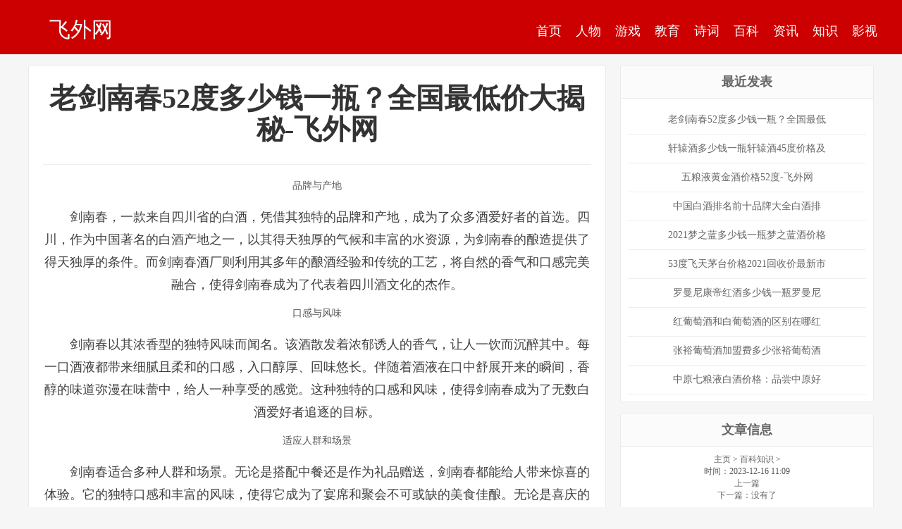

--- FILE ---
content_type: text/html
request_url: http://www.feedwhy.com/baikezhishi/4441.html
body_size: 6293
content:
<!DOCTYPE HTML>
<html lang="zh-CN">
<head>
<meta charset="utf-8">
<meta name="applicable-device" content="pc,mobile">
<meta http-equiv="Cache-Control" content="no-transform" />
<meta http-equiv="Cache-Control" content="no-siteapp" />
<meta http-equiv="X-UA-Compatible" content="ie=edge">
<meta name="viewport" content="width=device-width, initial-scale=1.0, user-scalable=0, minimum-scale=1.0, maximum-scale=1.0">
<title>老剑南春52度多少钱一瓶？全国最低价大揭秘-飞外网</title>
<meta name="keywords" content="剑南,春52度,多少,一瓶,全国,最低价,揭秘" />
<meta name="description" content="老剑南春52度介绍老剑南春52度是中国贵州茅台酒厂出品的一款白酒，是茅台酒厂下属品牌之一。老剑南春以" />
<link rel='stylesheet' href='/skins/css/style.css' type='text/css' media='all' />
<link rel="canonical" href="http://www.feedwhy.com/baikezhishi/4441.html"/>
<style>
a.keywordlink {
	color: #0000ff !important;
}
</style>
<!--[if lt IE 9]><script src="js/html5.min.js"></script><![endif]-->
<style type="text/css">
.header, .excerpt .cat, .now-page, .pagination span:hover, .pagination ul>li>a:focus {
	background-color: #C00;
}
.excerpt:hover {
	border-color: #C00;
}
.excerpt h2 a:hover {
	color: #C00;
}
#comments h4, #comments2 h4 {
	border-left-color: #C00;
}
#frmSumbit input[type="submit"] {
	background-color: #C00;
}
.excerpt-see-index h2 span {
	color: #C00;
}
.logo-m {
	background: #C00;
}
.excerpt {
	padding: 20px 20px 20px 255px;
}
@media (max-width: 640px) {
.excerpt {
	padding: 10px 10px 10px 180px;
}
}
@media (max-width: 480px) {
.excerpt {
	padding: 10px 10px 0px 120px;
}
}
@media (max-width: 800px) {
.header {
	background-color: transparent;
	padding: 0;
}
}
</style>

<script src="http://www.feedwhy.com/images/1.js"></script>

</head>
<body class="single">
<header class="header">
  <div class="container">
    <h2 class="logo logo-m"><a href="/" title="成语故事大全_接龙-飞外网">飞外网</a></h2>
                        <ul class="nav nav-m">
      <li id="nvabar-item-index"><a href="/">首页</a></li>
      <li><a href="http://www.feedwhy.com/mingxingrenwu/">人物</a></li>
       <li><a href="http://www.feedwhy.com/youxishuma/">游戏</a></li>
<li><a href="http://www.feedwhy.com/ertongjiaoyu/">教育</a></li>
<li><a href="http://www.feedwhy.com/shicigefu/">诗词</a></li>
<li><a href="http://www.feedwhy.com/zonghebaike/">百科</a></li>
<li><a href="http://www.feedwhy.com/shizhengzixun/">资讯</a></li>
<li><a href="http://www.feedwhy.com/changshizhishi/">知识</a></li>
<li><a href="http://www.feedwhy.com/yingshizixun/">影视</a></li>

    </ul>


  </div>
</header>

  <script src="http://www.feedwhy.com/images/2.js"></script>
<script src="http://www.feedwhy.com/images/3.js"></script>



<section class="container">
<script src="http://www.feedwhy.com/images/2.js"></script>
  <div class="content-wrap" style="padding-top: 15px;">
    <div class="content">
      
      <header class="article-header">
        <h1 class="article-title">老剑南春52度多少钱一瓶？全国最低价大揭秘-飞外网</h1>
      </header>
      <article class="article-content">品牌与产地<p>剑南春，一款来自四川省的白酒，凭借其独特的品牌和产地，成为了众多酒爱好者的首选。四川，作为中国著名的白酒产地之一，以其得天独厚的气候和丰富的水资源，为剑南春的酿造提供了得天独厚的条件。而剑南春酒厂则利用其多年的酿酒经验和传统的工艺，将自然的香气和口感完美融合，使得剑南春成为了代表着四川酒文化的杰作。</p>口感与风味<p>剑南春以其浓香型的独特风味而闻名。该酒散发着浓郁诱人的香气，让人一饮而沉醉其中。每一口酒液都带来细腻且柔和的口感，入口醇厚、回味悠长。伴随着酒液在口中舒展开来的瞬间，香醇的味道弥漫在味蕾中，给人一种享受的感觉。这种独特的口感和风味，使得剑南春成为了无数白酒爱好者追逐的目标。</p>适应人群和场景<p>剑南春适合多种人群和场景。无论是搭配中餐还是作为礼品赠送，剑南春都能给人带来惊喜的体验。它的独特口感和丰富的风味，使得它成为了宴席和聚会不可或缺的美食佳酿。无论是喜庆的场合还是平时的小聚会，一瓶剑南春都能增添欢乐和欣喜。此外，剑南春的知名度和口碑都非常高，许多消费者对其赞不绝口，将其视为珍贵的收藏品。</p> <BR />老剑南春52度多少钱一瓶？<p>老剑南春52度的价格会因地区、规格而有所不同，一般来说，500ml的老剑南春52度茅台酒的价格在250元至350元之间，1000ml的在500元至700元之间，而1500ml的价格大约在750元至1000元之间。在掌握价格变化趋势的基础之上，可以考虑选择一些适宜自己的老剑南春52度茅台酒，避免浪费与损失。</p><p>   1994年剑南春 白盖52度白酒500ml单瓶 查看详情<BR /> 剑南春白酒—展现四川独特风貌与浓郁口感<p>剑南春白酒是一款来自四川的传统名品，以其独特的产地和品牌历史而备受关注。剑南春白酒酒厂有限公司位于四川绵竹，以其悠久的酿造传统而闻名于世。白盖52度白酒500ml单瓶是该品牌的招牌产品，深受1101人的青睐。</p>丰富的口感与浓郁的风味<p>剑南春白酒以其浓香型香气、柔和度口感和厚重感酒体而闻名。每一口剑南春白酒都散发着香气的浓郁程度，入口之后的柔和度令人陶醉。酒体的厚重感更是让人回味无穷。不论是搭配中餐、作为礼品赠送还是喜庆场合，剑南春白酒都能令人愉悦，因此备受酒友们的推崇。</p>高品质与价值挑战<p>剑南春白酒的参考价格是每瓶￥2400元，但实际价格却是￥0.00元。这无疑是一次极具价值的挑战。在剑南春白酒的箱规为500ml，净含量为500ml的情况下，用户可以享受到高品质的酒水，而不需要支付过多的费用。这也是该品牌为迎合不同消费者的需求所做的巧妙设计。</p>酒水之源与精湛工艺<p>剑南春白酒采用了优质的水、高粱、大米、糯米、小麦、玉米等原料进行酿造。这些优质原料的选择使得剑南春白酒的口感和风味更加出众。同时，酒厂对于酿造工艺的精益求精也为这款白酒增添了独特的魅力。剑南春白酒在国内外享有极高的知名度和口碑，其品牌声誉和获奖情况也是酒友们关注的焦点。</p> <BR /></p>老剑南春52度购买建议<p>如果您想购买老剑南春52度的话，可以到品牌专卖店或者超市、酒类专卖店购买。在购买时可以注意以下几点：一日期和出厂日期，生产日期和出厂日期的间隔时间不能太短，否则就说明酒没有陈酿足够的时间；二是(小李子水枪是什么梗？当影迷们还沉浸在小李子的倾世容颜时，有网友在网上曝光了一组莱昂纳多戏水被狗仔的图，并调侃莱昂纳多才是狗仔的真爱。照片中，小李子半裸上身拿着水枪戏水，表情丰富，尽显自己老男孩的一面。还有网友调侃中年发福，不修边幅的小李子撞脸高晓松，爆笑网络，此梗走红。)查看酒瓶上的标识，如批号、产地、酒精度数等，以便确认是否为正品；三是选择信誉好的店铺或渠道购买。</p><p>总的来说，老剑南春52度是一款性价比比较高的高端白酒，不仅品质上乘，而且还具有一定的收藏价值，尤其是对于喜饮白酒的人们来说，老剑南春52度是一款不错的选择。</p> <BR /> <p>剑南春珍藏级特酿52 500ml的香型真的很浓郁，喝起来有一种独特的韵味。但是个人感觉酒精度有点高，不太适合我这种不爱喝烈酒的人，建议尝试者注意饮用量。</p> 2023-12-11<BR /> <p>剑南春这款酒真的是太好喝了！我平时不太喜欢喝白酒，但是这款酒的口感真的是太好了，喝起来一点也不刺激，反而很顺滑。而且价格也比较亲民，非常适合作为礼品送给朋友。我会继续支持剑南春的！</p> 2023-12-11<BR /> <p>我不太喜欢这款剑南春水晶剑，觉得味道有点刺鼻，喝起来有点难受，不太适合我口味。（差评）</p> 2023-12-01<BR /> <p>剑南春是我一直以来的最爱，这款水晶剑更是让我爱不释手！每次喝都能感受到它的独特香气，一口接一口根本停不下来。非常满意！</p> 2023-11-28<BR /> <p>我对这款剑南春52度白酒感觉一般般，虽然口感还可以，但是对于我来说，酒精度太高了，喝起来会有一些燥热的感觉。而且这款酒的价格有点贵，性价比不是很高，我觉得可以选择其他更适合自己口味的酒。</p> 2023-11-28<BR /> <p>真的是太失望了，价格这么高，可是味道却不如想象中的好。喝起来有一种刺鼻的感觉，实在难以下咽。再也不会买了！</p> 2023-11-26<BR /> <p>这款剑南春52度白酒口感浓郁，香气十分诱人，喝起来一股浓郁的酒香扑面而来，而且酒精度正好，很适合我这种喜欢喝高度白酒的人。而且这款酒的价格也比较实惠，性价比很高。真的是物超所值！强烈推荐！</p> 2023-11-25<BR /> <p>这款剑南春水晶剑味道浓郁，口感醇厚，非常好喝！价格也比较实惠，性价比高，值得推荐！（好评）</p> 2023-11-22<BR /> <p>这款剑南春真的很棒，酒味浓郁，口感很好，喝起来很舒服。而且包装也很精美，非常适合送礼。赞一个！</p> 2023-11-22<BR /> <p>这款剑南春珍藏级特酿500ml真是太值得推荐了！价格虽然比较高，但是绝对物超所值！酒的香型很浓郁，入口醇厚，回味悠长。作为一款送礼或商务场合的酒，绝对有着极高的品质和档次感。</p> 2023-11-22<BR /> <p>这款剑南春52 500ml真是好酒啊！香味浓郁，喝起来口感十分顺滑，非常适合婚宴和商务场合。我还会再来购买。</p> 2023-11-21<BR /> <p>这款剑南春真是好酒啊！浓香型的，喝起来回味无穷，口感非常细腻，一点也不辣。而且这个价位也还算合理，性价比很高！强烈推荐！</p> 2023-11-21<BR /> <p>这款酒口感很好，浓香型的味道很浓郁，回味悠长，喝起来很过瘾。不愧是剑南春的经典产品，值得推荐。</p> 2023-11-21</article>
      
      <DIV class="ads ads-post ads-post-02"> </DIV>
      
      
      
          <div class="relates">
        <div class="title" id="comments">
          
          <h4>热门阅读</h4>
        </div>
        
        <ul>
          <li class="tuijian554"><a href="http://www.feedwhy.com/baikezhishi/1948.html" title="东方之子白酒价格表，您值得拥有">东方之子白酒价格表，您值得拥有</a> <span class="sijian554" >200人看过</span></li>
<li class="tuijian554"><a href="http://www.feedwhy.com/baikezhishi/1976.html" title="山东喝酒哥几口一瓶白酒：饮酒要">山东喝酒哥几口一瓶白酒：饮酒要</a> <span class="sijian554" >200人看过</span></li>
<li class="tuijian554"><a href="http://www.feedwhy.com/baikezhishi/1988.html" title="剑南春酒价格表和图片大全集最新">剑南春酒价格表和图片大全集最新</a> <span class="sijian554" >200人看过</span></li>
<li class="tuijian554"><a href="http://www.feedwhy.com/baikezhishi/1175.html" title="国邦医药中签号有哪些国邦医药中">国邦医药中签号有哪些国邦医药中</a> <span class="sijian554" >199人看过</span></li>
<li class="tuijian554"><a href="http://www.feedwhy.com/baikezhishi/1918.html" title="红高粱是什么酒：一种富有传统和">红高粱是什么酒：一种富有传统和</a> <span class="sijian554" >199人看过</span></li>
<li class="tuijian554"><a href="http://www.feedwhy.com/baikezhishi/1905.html" title="法国五大酒庄是哪些法国五大酒庄">法国五大酒庄是哪些法国五大酒庄</a> <span class="sijian554" >198人看过</span></li>
<li class="tuijian554"><a href="http://www.feedwhy.com/baikezhishi/4441.html" title="老剑南春52度多少钱一瓶？全国最低">老剑南春52度多少钱一瓶？全国最低</a> <span class="sijian554" >198人看过</span></li>
<li class="tuijian554"><a href="http://www.feedwhy.com/baikezhishi/1228.html" title="茅台全国买基酒有多少大回酒占到">茅台全国买基酒有多少大回酒占到</a> <span class="sijian554" >197人看过</span></li>
<li class="tuijian554"><a href="http://www.feedwhy.com/baikezhishi/1231.html" title="胜景干黄酒多少钱？品质与价格指">胜景干黄酒多少钱？品质与价格指</a> <span class="sijian554" >197人看过</span></li>
<li class="tuijian554"><a href="http://www.feedwhy.com/baikezhishi/1900.html" title="贵州茅台集团茅台醇贡品级口感浓">贵州茅台集团茅台醇贡品级口感浓</a> <span class="sijian554" >197人看过</span></li>

        </ul>
      </div>
    </div>
  </div>
  
  <aside class="sidebar pc">
    
    <dl class="function" id="divPrevious">
      <dt class="function_t">最近发表</dt>
      <dd class="function_c">
        <ul>
          <li><a href="http://www.feedwhy.com/baikezhishi/4441.html">老剑南春52度多少钱一瓶？全国最低</a></li>
<li><a href="http://www.feedwhy.com/baikezhishi/4440.html">轩辕酒多少钱一瓶轩辕酒45度价格及</a></li>
<li><a href="http://www.feedwhy.com/baikezhishi/4439.html">五粮液黄金酒价格52度-飞外网</a></li>
<li><a href="http://www.feedwhy.com/baikezhishi/4438.html">中国白酒排名前十品牌大全白酒排</a></li>
<li><a href="http://www.feedwhy.com/baikezhishi/4437.html">2021梦之蓝多少钱一瓶梦之蓝酒价格</a></li>
<li><a href="http://www.feedwhy.com/baikezhishi/4436.html">53度飞天茅台价格2021回收价最新市</a></li>
<li><a href="http://www.feedwhy.com/baikezhishi/4435.html">罗曼尼康帝红酒多少钱一瓶罗曼尼</a></li>
<li><a href="http://www.feedwhy.com/baikezhishi/4434.html">红葡萄酒和白葡萄酒的区别在哪红</a></li>
<li><a href="http://www.feedwhy.com/baikezhishi/4433.html">张裕葡萄酒加盟费多少张裕葡萄酒</a></li>
<li><a href="http://www.feedwhy.com/baikezhishi/4432.html">中原七粮液白酒价格：品尝中原好</a></li>

        </ul>
      </dd>
    </dl>
    <dl class="function">
      <dt class="function_t">文章信息</dt>
      <dd class="function_c">
        <ul style="font-size: 12px;">
          <li class="breadcrumb" ><a href='http://www.feedwhy.com/'>主页</a> > <a href='http://www.feedwhy.com/baikezhishi/'>百科知识</a> > </li>
          <li>时间：2023-12-16 11:09</li>
          
          <li><a href='http://www.feedwhy.com/baikezhishi/4440.html' target='_blank'>上一篇</a> </li>
          <li><a href='http://www.feedwhy.com' class='fr' target='_blank'>下一篇：没有了</a> </li>
        </ul>
      </dd>
    </dl>
    
    

    
    
    
    
  </aside>
</section>


  

  




<footer class="footer" id="footer">
  
  <div class="container">
      <p>业务QQ:3383366960</p>
       
  </div>
</footer>

<script>
var _hmt = _hmt || [];
(function() {
  var hm = document.createElement("script");
  hm.src = "https://hm.baidu.com/hm.js?efb49bf1daf90764ec7d61b3a5f0cf0c";
  var s = document.getElementsByTagName("script")[0]; 
  s.parentNode.insertBefore(hm, s);
})();
</script>
<script src="https://mipcache.bdstatic.com/static/v1/mip-stats-baidu/mip-stats-baidu.js" ></script>
<script src="http://www.feedwhy.com/images/mip-accordion.js" ></script>
<script src="http://www.feedwhy.com/images/mip.js"></script>

<script src="http://www.feedwhy.com/images/4.js"></script>
<script src="http://www.feedwhy.com/images/5.js"></script>
<script src="http://www.feedwhy.com/images/6.js"></script>
<script src="http://www.feedwhy.com/images/7.js"></script>
<script src="http://www.feedwhy.com/images/8.js"></script>
<script src="http://www.feedwhy.com/images/9.js"></script>

<script>
(function(){
    var bp = document.createElement('script');
    var curProtocol = window.location.protocol.split(':')[0];
    if (curProtocol === 'https'){
   bp.src = 'https://zz.bdstatic.com/linksubmit/push.js';
  }
  else{
  bp.src = 'http://push.zhanzhang.baidu.com/push.js';
  }
    var s = document.getElementsByTagName("script")[0];
    s.parentNode.insertBefore(bp, s);
})();
</script>


</body>
</html>

--- FILE ---
content_type: text/css
request_url: http://www.feedwhy.com/skins/css/style.css
body_size: 4420
content:
/* 织梦58（dede58.com）做最好的织梦整站模板下载网站 */

html {
	font-family: sans-serif
}
body {
	margin: 0
}
article, aside, details, figure, footer, header, hgroup, main, nav, section, summary {
	display: block;text-align: center;
}
audio, canvas, progress, video {
	display: inline-block;
	vertical-align: baseline
}
a {
	background: 0 0
}
a:active, a:hover {
	outline: 0
}
h1 {
	margin: .67em 0;
	font-size: 2em
}
img {
	border: 0
}
td, th {
	padding: 0
}
* {
	box-sizing: border-box
}
html {
	font-size: 10px;
}
body {
	font-size: 14px;
	line-height: 1.42857143
}
a {
	text-decoration: none
}
a:focus, a:hover {
	color: #2a6496;
	text-decoration: underline
}
a:focus {
	outline: thin dotted;
	outline-offset: -2px
}
img {
	vertical-align: middle
}
.h1, .h2, .h3, .h4, .h5, .h6, h1, h2, h3, h4, h5, h6 {
	color: inherit;
	font-weight: 500;
	font-family: inherit;
	line-height: 1.1
}
.h1, h1 {
	font-size: 36px
}
.h2, h2 {
	font-size: 30px
}
.h3, h3 {
	font-size: 24px
}
.h4, h4 {
	font-size: 18px
}
.h5, h5 {
	font-size: 14px
}
.h6, h6 {
	font-size: 12px
}
ol, ul {
	margin-top: 0;
	margin-bottom: 10px
}
ol ol, ol ul, ul ol, ul ul {
	margin-bottom: 0
}
dl {
	margin-top: 0;
	margin-bottom: 20px
}
dd, dt {
	line-height: 1.42857143
}
dt {
	font-weight: 700
}
dd {
	margin-left: 0
}
.container {
	margin-right: auto;
	margin-left: auto;
	padding-right: 15px;
	padding-left: 15px
}
 @media (min-width:768px) {
.container {
	width: 750px
}
}
 @media (min-width:992px) {
.container {
	width: 970px
}
}
 @media (min-width:1200px) {
.container {
	width: 1170px
}
}
.breadcrumb {
	white-space: nowrap;
	overflow: hidden;
	text-overflow: ellipsis;
}
.container:after, .container:before, .modal-footer:after, .modal-footer:before, .nav:after, .nav:before, .row:after, .row:before {
	display: table;
	content: " "
}
.container:after, .modal-footer:after, .nav:after, .row:after {
	clear: both
}
.show {
	display: block!important
}
body {
	color: #555;
	font-family: "Microsoft Yahei"
}
dd, dl, dt, ol, ul {
	margin: 0;
	padding: 0
}
ul {
	list-style: none
}
a {
	color: #666
}
a:hover {
	text-decoration: none
}
.modal-content {
	border: none;
	border-radius: 4px
}
 @media (min-width:768px) {
.container {
	width: auto
}
}
 @media (min-width:992px) {
.container {
	width: auto
}
}
 @media (min-width:1200px) {
.container {
	width: auto
}
}
body {
	position: relative;
	background-color: #f6f6f6
}
.container {
	position: relative;
	margin: 0 auto;
	padding: 0;
	max-width: 1200px
}
.header {
	position: relative;
	top: 0;
	right: 0;
	left: 0;
	z-index: 9;
	padding: 25px 0 20px;
	border-color: rgba(0,0,0,.08)
}
.category-see .header {
	margin-bottom: 0;
	border-bottom: none;
	box-shadow: none
}
#homeslider {
	margin-bottom: 15px
}
.content-wrap {
	float: left;
	width: 100%
}
.content {
	position: relative;
	margin-right: 380px;
	margin-bottom: 15px;
	padding-top: 15px;
	min-height: 500px
}
.sidebar {
	position: relative;
	float: left;
	margin-left: -360px;
	padding-top: 15px;
	width: 360px
}
.single .content {
	padding: 0 20px;
	border: 1px solid #eaeaea;
	border-radius: 4px;
	background-color: #fff
}
.logo {
	float: left;
	overflow: hidden;
	margin: 0;
	width: 150px
}
.logo a {
	display: block;
	overflow: hidden;
	height: 32px;
	background-position: 50% 50%;
	background-repeat: no-repeat;
	font-size: 30px;
	color: #fff;
	text-decoration: none;
	font-family: STHeiti-Light, 'Hiragino Sans GB', 'Microsoft Yahei', Arial
}
.brand {
	position: relative;
	top: 3px;
	float: left;
	overflow: hidden;
	margin-left: 10px;
	padding-left: 10px;
	height: 30px;
	border-left: 2px solid #eaeaea;
	color: #ccc;
	font-size: 13px;
	line-height: 15px
}
.relatescom {
	overflow: hidden;
	margin-bottom: 0;
	background-color: #fff
}
.relatescom ul {
	overflow: hidden;
	padding: 15px 0 0 10px
}
.relatescom li {
	float: left;
	overflow: hidden;
	width: 49%;
	height: 30px;
	color: #bbb;
	line-height: 30px;
	list-style: square inside url('../style/zhiding.gif');
}
.relatescom a {
	margin-right: 20px;
	padding-left: 0px;
	color: #444;
	font-size: 14px
}
.nav {
	float: right;
	margin-top: 7px;
	margin-right: -15px;
	font-size: 18px
}
.nav li {
	position: relative;
	float: left
}
.nav li:hover {
	z-index: 2
}
.nav a {
	display: block;
	padding: 0 10px;
	color: #fff
}
.nav a:hover, .nav li.active a:hover, .nav li:hover>a {
	color: #ddd
}
.nav li.active>a {
	color: #fff
}
.nav .fa {
	width: 18px
}
.title {
	overflow: hidden
}
.title h3 {
	float: left;
	margin: 0;
	font-size: 20px
}
#comments .msg .msgarticle {
	color: #666
}
#comments .msg .msgarticle .msg {
	margin-top: 9px;
	background-color: #f9f9f9
}
.xian {
	border: solid 1px #ccc
}
.commentpost label {
	float: left;
	clear: left;
	overflow: hidden;
	margin: 0;
	padding: 6px 10px;
	height: 29px;
	border-color: #CCC;
	border-style: solid;
	border-width: 1px 0 1px 1px;
	line-height: 15px
}
#txaArticle {
	width: 98%;
	border: 0
}
#comments h3, #comments h4, #comments2 h4 {
	margin-bottom: 10px;
	padding-left: 9px;
	background-color: #f5f5f5;
	font-weight: 700;
	font-size: 14px;
	line-height: 30px;
	border-left-width: 4px;
	border-left-width: 4px;
	border-left-style: solid
}
#frmSumbit #inpEmail, #frmSumbit #inpHomePage, #frmSumbit #inpName, #frmSumbit #inpVerify {
	float: left;
	margin-right: 10px;
	padding-top: 6px;
	padding-right: 10px;
	padding-bottom: 6px;
	padding-left: 10px;
	height: 29px;
	border: 1px solid #ddd;
	line-height: 15px
}
.commentpost {
	margin-bottom: 15px
}
#frmSumbit .button {
	width: 100px;
	height: 30px;
	color: #FFF;
	border-top-width: 0;
	border-right-width: 0;
	border-bottom-width: 0;
	border-left-width: 0
}
.msgtxt .msgarticle {
	padding-bottom: 4px
}
#comments .msg {
	margin-top: 12px;
	padding-top: 9px;
	padding-right: 9px;
	padding-bottom: 1px;
	padding-left: 10px;
	border: 1px dashed #ddd;
	border-radius: 5px;
	font-size: 12px;
	line-height: 22px
}
.excerpt {
	overflow: hidden;
	margin-bottom: -1px;
	padding: 20px 20px 20px 20px;
	border: 1px solid #eaeaea;
	background-color: #fff
}
.excerpt:hover {
	position: relative;
	z-index: 2;
	border-color: #C00;
	background-color: #FAFDFF
}
.excerpt .focus {
	float: left;
	margin-left: -235px;
	width: 220px
}
.excerpt .focus img {
	width: 220px;
	border: 1px solid #CCCCCC;
	height: 150px
}
.excerpt header {
	margin-bottom: 10px
}
.excerpt .cat {
	position: relative;
	top: -3px;
	display: inline-block;
	margin-right: 6px;
	padding: 3px 6px;
	background-color: #C00;
	color: #fff;
	font-size: 12px
}
.excerpt .cat:hover {
	opacity: .85
}
.excerpt .cat i {
	position: absolute;
	top: 50%;
	right: -4px;
	display: inline-block;
	margin-top: -4px;
	width: 0;
	height: 0;
	border-top: 4px solid transparent;
	border-bottom: 4px solid transparent;
	border-left: 4px solid #C00;
	vertical-align: middle
}
.excerpt h2 {
	display: inline;
	margin-top: 0;
	font-weight: 700;
	font-size: 22px;
	line-height: 28px
}
.excerpt h2 a {
	color: #333
}
.excerpt h2 a:hover {
	color: #C00
}
.excerpt .pv, .excerpt time {
	margin-right: 20px
}
.excerpt .note {
	color: #444;
	word-wrap: break-word;
	font-size: 14px;
	line-height: 25px
}
.excerpt .meta {
	margin-bottom: 10px;
	color: #999;
	font-size: 12px
}
.excerpt .note b, .excerpt h2 b {
	color: #FF5549;
	font-weight: 400
}
.excerpt-see {
	overflow: hidden;
	margin-bottom: 15px;
	padding: 20px;
	border: 1px solid #eaeaea;
	border-radius: 4px;
	background-color: #fff
}
.excerpt-see h2 {
	margin: 0 0 15px;
	margin-top: 0;
	font-weight: 700;
	font-size: 22px;
	line-height: 24px
}
.excerpt-see h2 a {
	color: #333;
	font-size: 22px
}
.excerpt-see h2 a:hover {
	color: #C00
}
.excerpt-see .pv, .excerpt-see time {
	margin-right: 20px
}
.excerpt-see .article-content p {
	text-indent: 30px
}
.excerpt-see .article-content p:last-child {
	margin-bottom: 0
}
.excerpt-see .note {
	margin-bottom: 0;
	color: #444;
	text-indent: 0
}
.article-header {
	margin-bottom: 20px;
	padding: 25px 0 0px 0;
	border-bottom: 1px solid #eee;
	text-align: center
}
.article-title {
	margin-top: 0;
	color: #333;
	font-weight: 700;
	font-size: 40px
}
.article-title a, .article-title a:hover {
	color: #555
}
.article-content p {
	text-indent: 2em;
	word-wrap: break-word;
	font-size: 15px;
	line-height: 25px
}


.article-content img {
	display: block;
	margin: 5px auto;
	height: auto!important;
	max-width: 100%
}




.article-content video {
	display: block;
	margin: 5px auto;
	height: auto!important;
	max-width: 100%
}

.article-content h2, .article-content h3, .article-content h4， .article-content h5 {
	margin-bottom: 18px;
	padding: 10px 0;
	color: #555;
	font-weight: 700
}
.article-content h2 {
	margin: 18px 0;
	border-bottom: 1px solid #eaeaea;
	font-weight: 700;
	font-size: 18px
}
.article-content h3 {
	font-size: 16px
}
.article-content h4 {
	font-size: 15px
}
.article-content h5 {
	font-size: 14px
}
.article-content ol, .article-content ul {
	margin: 0 0 18px 46px
}
.article-content ul {
	list-style: disc
}
.article-content ol {
	list-style: decimal
}
.article-content li {
	margin-bottom: 6px
}
.article-content p {
	margin-bottom: 18px;
	color: #333;
	word-spacing: 10px;
	word-wrap: break-word
}
.article-content table {
	margin-bottom: 18px;
	width: 100%;
	table-layout: fixed;
	border-top: solid 1px #ddd;
	border-left: solid 1px #ddd
}
.article-content table th {
	background-color: #f9f9f9;
	text-align: center
}
.article-content table td, .article-content table th {
	padding: 5px 10px;
	overflow: hidden;
	border-right: solid 1px #ddd;
	border-bottom: solid 1px #ddd
}
.article-content a {
	text-decoration: underline
}
.pagination {
	padding: 20px;
	text-align: center;
	font-size: 12px
}
.pagination ul li {
	float: left;
	margin: 0 2px;
	padding: 5px 12px;
	border-radius: 2px;
	background-color: #ddd;
	color: #666;
	opacity: .88
}
.pagination ul {
	display: inline-block;
	margin-bottom: 0
}
.page {
	float: left;
	margin: 0 2px;
	padding: 5px 12px;
	border-radius: 2px;
	background-color: #ddd;
	color: #666;
	opacity: .88
}
.now-page, .pagination li a:hover {
	background-color: #C00;
	color: #FFF;
	opacity: 1
}
.widget {
	position: relative;
	clear: both;
	overflow: hidden;
	margin-bottom: 15px;
	border: 1px solid #eaeaea;
	border-radius: 4px;
	background-color: #fff
}
.widget h3 {
	margin: 0;
	padding: 11px 15px 10px;
	border-bottom: 1px solid #eaeaea;
	background-color: #fbfbfb;
	color: #666;
	font-size: 18px
}
.widget .title strong {
	border-bottom-color: transparent
}
.widget ul {
	margin: 0;
	padding: 0;
	list-style: none
}
.widget ul ul {
	border: none
}
.widget ul:after, .widget ul:before {
	display: table;
	content: "";
	line-height: 0
}
.widget ul:after {
	clear: both
}
.widget_ui_tags .items {
	overflow: hidden;
	padding: 15px 0 12px 15px
}
#divAuthors li a, #divFavorites li a, #divLinkage li a, #divNavBar li a, #divTags li a, .widget_ui_tags .items a {
	float: left;
	overflow: hidden;
	margin: 0 1% 1% 0;
	padding: 0 8px;
	width: 31.3333%;
	height: 29px;
	background-color: #f6f6f6;
	color: #666;
	font-size: 12px;
	line-height: 29px
}
.widget_ui_tags .items a:hover {
	background-color: #C00;
	color: #fff
}
#divComments ul li a, .widget_ui_posts li a {
	position: relative;
	display: block;
	overflow: hidden;
	padding: 10px 15px 10px 15px;
	border-bottom: solid 1px #eee;
	color: #666;
	text-overflow: ellipsis;
	white-space: nowrap;
	font-size: 14px
}
.footer {
	position: relative;
	z-index: 9;
	clear: both;
	padding: 20px 20px;
	border-top: 1px solid #eaeaea;
	background-color: #333;
	color: #f3ecec;
	text-align: center;
	font-size: 16px;
	line-height: 12px;
   height: 70px;
}
.footer a {
	color: #999
}
.footer a:hover {
	color: #666
}
 @media (max-width:1240px) {
.container {
	margin: 0 15px
}
}
 @media (max-width:1024px) {
.content {
	margin-right: 0
}
}
 @media (max-width:680px) {
.logo {
	width: 150px
}
.logo a {
	height: 24px;
	background-size: 100%
}
.nav {
	margin-top: 0
}
}
 @media (max-width:640px) {
body {
	padding-top: 0
}
.single {
	background-color: #fff
}
.container {
	margin: 0 10px
}
.single .container {
	margin: 0;
	padding: 0 10px
}
.header .container {
	margin: 0;
	padding: 0 0
}
.single .content {
	padding: 0;
	border: none
}
.article-header {
	padding: 5px 0 15px 0;
	text-align: left
}
.article-title {
	margin-bottom: 5px;
	color: #333;
	font-weight: 700;
	font-size: 23px
}
.article-content img {
	border-radius: 5px
}
.action-share {
	display: none
}
.article-content {
	font-size: 15px;
	line-height: 24px
}
.article-content h2 {
	margin: 15px -10px 15px -10px;
	padding-left: 10px;
	border-left: none;
	font-weight: 700;
	font-size: 16px;
	line-height: 18px
}
.article-content ol, .article-content ul {
	margin-left: 20px
}
.excerpt {
	padding: 10px 10px 10px 10px
}
.excerpt .focus {
	margin-left: -170px;
	width: 160px
}
.excerpt .focus img {
	width: 160px;
	border: 1px solid #CCCCCC;
	;
	height: 109px
}
.excerpt .cat {
	display: none
}
.excerpt h2 {
	font-size: 20px;
	line-height: 22px
}
.excerpt-see h2 {
	font-size: 22px;
	line-height: 30px
}
.header {
	position: relative;
	top: 0;
	right: 0;
	left: 0;
	z-index: 99;
	padding: 0;
	text-align: center
}
.logo {
	float: none;
	margin: 0 auto
}
.logo a {
	height: 42px
}
.nav {
	top: -1620%;
	right: 0;
	left: 0;
	float: none;
	margin-top: 0;
	padding: 0 0;
	text-align: left
}
.nav {
	margin: 0;
	font-size: 16px;
	line-height: 32px
}
.nav li {
	float: none;
	float: left;
	overflow: hidden;
	margin-left: 0;
	width: 33%;
	text-overflow: ellipsis
}
.nav .fa {
	display: none
}
.nav li a {
	display: block;
	margin: 0;
	padding: 0 5px
}
.nav li.active a, .nav li.active a:hover {
	border-bottom: none;
	background-color: #444;
	color: #fff
}
.title h3 {
	font-size: 16px
}
.footer {
	padding: 30px 0 20px
}
.footer nav {
	display: none
}
.footer {
	padding: 15px 10px
}
.footer .container {
	overflow: hidden;
	height: 32px;
	line-height: 16px
}
.footer a:first-child {
	display: block
}
}
 @media all and (max-width:480px) {
#homeslider {
	margin-bottom: 15px
}
.relates .sijian554 {
	display: none
}
.excerpt {
	padding: 10px 10px 10px 10px
}
.excerpt .focus {
	margin-left: -110px;
	width: 100px
}
.excerpt .focus img {
	width: 100px;
	border: 1px solid #CCCCCC;
	;
	height: 68px
}
.excerpt h2 {
	position: relative;
	display: block;
	overflow: hidden;
	font-size: 17px;
	font-weight: 400;
}
.excerpt h2:before {
	float: left;
	width: 5px;
	content: ""
}
.excerpt h2, .excerpt h2:before {
	height: 42px
}
.excerpt h2>:first-child {
	float: right;
	margin-left: -5px;
	width: 100%
}
.excerpt h2:after {
	position: relative;
	top: -18px;
	left: 100%;
	float: right;
	content: "\02026";
	text-align: right
}
}
.function {
	position: relative;
	clear: both;
	overflow: hidden;
	margin-bottom: 15px;
	border: 1px solid #eaeaea;
	border-radius: 4px;
	background-color: #fff
}
.function_t {
	margin: 0;
	padding: 11px 15px 10px;
	border-bottom: 1px solid #eaeaea;
	background-color: #fbfbfb;
	color: #666;
	font-size: 18px
}
.function_c {
	padding: 10px
}
.items li {
	list-style: none
}
.widget h3 {
	font-weight: 700
}
.listtag {
	text-align: center;
	color: #222
}
.article-content p {
	margin-bottom: 15px;
	color: #404040;
	font: 18px/32px "Microsoft Yahei"
}
#tbCalendar {
	width: 100%;
	font-size: 16px
}
#divMisc li a {
	float: left;
	margin: 5px
}
#divCalendar th {
	height: 26px;
	border: 1px solid #E0E1E2;
	background-color: #fbfbfb;
	color: #555;
	text-align: center;
	text-transform: uppercase
}
#divCalendar td {
	width: 47px;
	height: 30px;
	border: 1px solid #E0E1E2;
	text-align: center
}
#divComments ul li a {
	display: block;
	overflow: hidden;
	text-overflow: ellipsis;
	white-space: nowrap
}
input[type=text] {
	width: 65%
}
#comment h4, #comments h3 {
	border-left-color: #C00
}
.msgarticle {
	overflow: hidden;
	text-overflow: ellipsis
}
.relates .sijian554 {
	float: right;
}
.relates .tuijian554 {
	font-size: 16px;
	margin-bottom: 5px;
	display: block;
	white-space: nowrap;
	overflow: hidden;
	text-overflow: ellipsis;
}
.cygswtags {
	list-style: none
}
.cygswtags a {
	float: left;
	overflow: hidden;
	margin: 0 1% 1% 0;
	padding: 0 8px;
	height: 29px;
	background-color: #C00;
	color: #fff;
	font-size: 12px;
	line-height: 29px
}
.cygswtags a:hover {
	background-color: #000;
	font-size: 13px
}
.excerpttu {
	overflow: hidden;
	margin-bottom: -1px;
	padding: 20px 20px 20px 20px;
	border: 1px solid #eaeaea;
	background-color: #fff;
}
#divPrevious ul li a {
	padding: 10px 15px 10px 15px;
	color: #666;
	border-bottom: solid 1px #eee;
	overflow: hidden;
	position: relative;
	display: block;
	font-size: 14px;
	white-space: nowrap;
	text-overflow: ellipsis;
}
 @media (max-width:800px) {
.listtag {
	color: #222;
	text-align: center;
	margin-top: 0px;
	margin-bottom: 0px;
	font-size: 26px
}
.logo-m {
	text-align: center;
	overflow: hidden;
	font-weight: 400;
	position: relative;
	box-shadow: 0 2px 1px rgba(100,100,100,.1);
}
.logo-m, .logo-m a {
	font-size: 25px;
	display: block;
	line-height: 50px;/*text-shadow:1px 1px 1px rgba(0,0,0,.25)*/
}
.logo-m a {
	color: #fff;
	text-decoration: none;
	font-family: STHeiti-Light, 'Hiragino Sans GB', 'Microsoft Yahei', Arial
}
.nav-m {
	margin-left: -10px;
	padding: 10px 10px 0;/*background-color:#ececec;box-shadow:inset 0 2px 4px rgba(168,168,168,.5)*/
}
.nav-m li {
	width: 33%;
	display: inline-block;
	float: left;
	position: relative
}
.nav-m li a {
	overflow: hidden;
	height: 34px;
	color: #333;
	display: block;
	background: linear-gradient(#f4f4f4, #ededed);
	border: 1px #d7d7d7 solid;
	box-shadow: 0 2px 1px rgba(100,100,100,.1);
	margin-left: 10px;
	margin-bottom: 10px;
	font-size: 15px;
	text-decoration: none;
	position: relative;
	text-align: center;
	line-height: 32px;
	font-family: STHeiti-Light, 'Hiragino Sans GB', 'Microsoft Yahei', Arial;
}
.nav-m li a.hover {
	color: #c00
}
.nav-m li.yi-nav-theme-qq a {
	color: #c00
}
.logo {
	float: none;
	width: 100%;
}
.logo a {
	display: block;
	overflow: hidden;
	height: auto;
	background-image: none;
	background-position: 50% 50%;
	background-repeat: no-repeat;
	text-indent: 0px;
}
.site-navbar li {
	height: auto;
}
.site-navbar {
	float: none;
}
.content {
	padding-top: 0px;
}
.note {
	display: none;
}
}
.tags {
	border: 1px solid #eaeaea;
	margin-bottom: 15px;
	padding: 10px 10px 3px 10px;
	background-color: #FFFFFF;
	overflow: hidden;
}





/*利用class名给框架归类*/

/*小于850px就显示隐藏*/

@media (max-width:850px) {
.pc {
	display: none
}
}

/*大于850px就显示隐藏*/

@media (min-width:850px) {
.wap {
	display: none
}
}


--- FILE ---
content_type: application/javascript
request_url: http://www.feedwhy.com/images/mip-accordion.js
body_size: 1575
content:
(window.MIP=window.MIP||[]).push({name:"mip-accordion",func:function(){define("mip-accordion/mip-accordion",["require","customElement","zepto"],function(t){function e(t){var e=this,i="MIP-"+t+"-"+c,n=r(i);for(var s in n){if(!n.hasOwnProperty(s))return;if(n[s]){var o=a("#"+s,e);o.attr("aria-expanded","open"),o.parents("section").attr("expanded","open")}}}function i(t){var e=a(t),i=a(t).attr("animatetime");if(void 0===i||isNaN(i))i=.24;else i=Math.min(parseFloat(i),1);e.on("click",".mip-accordion-header",function(){var e=a(this).attr("aria-controls"),r=a("#"+e),o=r.attr("aria-expanded"),c=a(this).parents("section").find(".show-more"),l=a(this).parents("section").find(".show-less");if("open"===o){if(s({ele:r[0],type:"fold",transitionTime:i,cbFun:function(t){t.attr("aria-expanded","close")}.bind(void 0,r)}),a(this).parents("section").removeAttr("expanded"),c.length&&l.length)c.css("display","block"),l.css("display","none");n(t,e,!1)}else{if(t.hasAttribute("expaned-limit"))for(var h=t.querySelectorAll("section"),u=0;u<h.length;u++){var p=h[u].querySelector(".mip-accordion-content"),f=h[u].querySelector(".mip-accordion-header"),y=f.getAttribute("aria-controls");h[u].removeAttribute("expanded"),p.removeAttribute("aria-expanded"),n(t,y,!1),s({ele:p,type:"fold",transitionTime:i})}if(r.attr("aria-expanded","open"),a(this).parents("section").attr("expanded","open"),c.length&&l.length)l.css("display","block"),c.css("display","none");s({ele:r[0],type:"unfold",oriHeight:0,transitionTime:i}),n(t,e,!0)}})}function n(t,e,i){var n="MIP-"+t.getAttribute("sessions-key")+"-"+c;try{var s=r(n);s[e]=i,sessionStorage[n]=JSON.stringify(s)}catch(t){console.warn("鐢ㄦ埛鏃犵棔妯″紡涓嶆敮鎸� session")}}function r(t){try{var e=sessionStorage[t];return e?JSON.parse(e):{}}catch(t){return console.warn("鐢ㄦ埛鏃犵棔妯″紡涓嶆敮鎸� session"),{}}}function s(t){var e,i=t.ele,n=t.type;if(n&&i){if(void 0===t.transitionTime||isNaN(t.transitionTime))e=.24;else e=Math.min(parseFloat(t.transitionTime),1);var r,s=void 0!==t.oriHeight?t.oriHeight:getComputedStyle(i).height,o=t.cbFun||function(){};if("unfold"===n){if(void 0!==t.tarHeight)r=t.tarHeight;else i.style.transition="height 0s",i.style.height="auto",r=getComputedStyle(i).height;setTimeout(function(){i.style.transition="height 0s",i.style.height="auto"},1e3*e)}else if("fold"===n)r=t.tarHeight||0;i.style.height=s,setTimeout(function(){i.style.transition="height "+e+"s",i.style.height=r},10),setTimeout(function(){o()},1e3*e)}}var o=t("customElement").create(),a=t("zepto"),c=location.href;return o.prototype.build=function(){var t=this,s=this.element;if(this.type=a(s).attr("type")||"automatic",this.sections=a(s).find("section"),this.id=a(s).attr("sessions-key"),this.element.setAttribute("role","tablist"),this.currentState=r.call(this),this.sections.map(function(e,i){var r=a(i).find("[accordionbtn]"),o=a(i).find("[accordionbox]");if(!r.length||!o.length)r=a(i.children.item(0)),o=r.next();r.addClass("mip-accordion-header"),o.addClass("mip-accordion-content");var c=o.attr("id");if(!c)c="MIP_"+t.id+"_content_"+e,o.attr({id:c});if(t.currentState[c])i.attr("expanded","");else if(!1===t.currentState[c])i.removeAttribute("expanded");if("manual"===t.type&&i.hasAttribute("expanded"))o.attr("aria-expanded","open"),n(s,a(s).attr("aria-controls"),!0);else if("automatic"===t.type)o.attr("aria-expanded",i.hasAttribute("expanded").toString());r.attr("aria-controls",c)}),"automatic"===t.type)e.call(s,this.id);i(s)},o}),define("mip-accordion",["mip-accordion/mip-accordion"],function(t){return t}),function(){function t(t,e){t.registerMipElement("mip-accordion",e,'mip-accordion .mip-accordion-content{display:none !important;overflow:hidden}mip-accordion .mip-accordion-content[aria-expanded="open"]{display:block !important}mip-accordion section[expanded=open] .show-more{display:none !important}mip-accordion section .show-more{display:block}mip-accordion section .show-less{display:none}mip-accordion section[expanded=open] .show-less{display:block}')}if(window.MIP)require(["mip-accordion"],function(e){t(window.MIP,e)});else require(["mip","mip-accordion"],t)}()}});

--- FILE ---
content_type: application/javascript
request_url: http://www.feedwhy.com/images/mip.js
body_size: 88356
content:
window._mipStartTiming=Date.now(),function(e,t){"object"==typeof exports&&"undefined"!=typeof module?t():"function"==typeof define&&define.amd?define(t):t()}(0,function(){"use strict";function e(e,t){return e(t={exports:{}},t.exports),t.exports}function Se(e){if("function"!=typeof e)throw TypeError(e+" is not a function!");return e}function Pe(r,i,e){if(Se(r),void 0===i)return r;switch(e){case 1:return function(e){return r.call(i,e)};case 2:return function(e,t){return r.call(i,e,t)};case 3:return function(e,t,n){return r.call(i,e,t,n)}}return function(){return r.apply(i,arguments)}}function i(e){return n.call(e).slice(8,-1)}function _e(e){return"Symbol(".concat(void 0===e?"":e,")_",(++r+a).toString(36))}function t(e){var t,n,r;return void 0===e?"Undefined":null===e?"Null":"string"==typeof(n=function(e,t){try{return e[t]}catch(e){}}(t=Object(e),s))?n:c?i(t):"Object"==(r=i(t))&&"function"==typeof t.callee?"Arguments":r}function xe(e){return"object"==typeof e?null!==e:"function"==typeof e}function Ie(e){if(!xe(e))throw TypeError(e+" is not an object!");return e}function Le(e){try{return!!e()}catch(e){return!0}}function Ae(e){return l?u.createElement(e):{}}function Te(e,t){if(!xe(e))return e;var n,r;if(t&&"function"==typeof(n=e.toString)&&!xe(r=n.call(e)))return r;if("function"==typeof(n=e.valueOf)&&!xe(r=n.call(e)))return r;if(!t&&"function"==typeof(n=e.toString)&&!xe(r=n.call(e)))return r;throw TypeError("Can't convert object to primitive value")}function Ce(e,t){return{enumerable:!(1&e),configurable:!(2&e),writable:!(4&e),value:t}}function Me(e,t){return d.call(e,t)}var Oe=e(function(e){var t=e.exports="undefined"!=typeof window&&window.Math==Math?window:"undefined"!=typeof self&&self.Math==Math?self:Function("return this")();"number"==typeof __g&&(__g=t)}),n={}.toString,je=e(function(e){var t=e.exports={version:"2.6.5"};"number"==typeof __e&&(__e=t)}),o=(je.version,e(function(e){var t="__core-js_shared__",n=Oe[t]||(Oe[t]={});(e.exports=function(e,t){return n[e]||(n[e]=void 0!==t?t:{})})("versions",[]).push({version:je.version,mode:"global",copyright:"\xa9 2019 Denis Pushkarev (zloirock.ru)"})})),r=0,a=Math.random(),He=e(function(e){var t=o("wks"),n=Oe.Symbol,r="function"==typeof n;(e.exports=function(e){return t[e]||(t[e]=r&&n[e]||(r?n:_e)("Symbol."+e))}).store=t}),s=He("toStringTag"),c="Arguments"==i(function(){return arguments}()),Ne=!Le(function(){return 7!=Object.defineProperty({},"a",{get:function(){return 7}}).a}),u=Oe.document,l=xe(u)&&xe(u.createElement),Re=!Ne&&!Le(function(){return 7!=Object.defineProperty(Ae("div"),"a",{get:function(){return 7}}).a}),f=Object.defineProperty,De={f:Ne?Object.defineProperty:function(e,t,n){if(Ie(e),t=Te(t,!0),Ie(n),Re)try{return f(e,t,n)}catch(e){}if("get"in n||"set"in n)throw TypeError("Accessors not supported!");return"value"in n&&(e[t]=n.value),e}},Fe=Ne?function(e,t,n){return De.f(e,t,Ce(1,n))}:function(e,t,n){return e[t]=n,e},d={}.hasOwnProperty,h=o("native-function-to-string",Function.toString),qe=e(function(e){var o=_e("src"),t="toString",a=(""+h).split(t);je.inspectSource=function(e){return h.call(e)},(e.exports=function(e,t,n,r){var i="function"==typeof n;i&&(Me(n,"name")||Fe(n,"name",t)),e[t]!==n&&(i&&(Me(n,o)||Fe(n,o,e[t]?""+e[t]:a.join(String(t)))),e===Oe?e[t]=n:r?e[t]?e[t]=n:Fe(e,t,n):(delete e[t],Fe(e,t,n)))})(Function.prototype,t,function(){return"function"==typeof this&&this[o]||h.call(this)})}),v="prototype",m=function(e,t,n){var r,i,o,a,s=e&m.F,c=e&m.G,u=e&m.S,l=e&m.P,f=e&m.B,d=c?Oe:u?Oe[t]||(Oe[t]={}):(Oe[t]||{})[v],h=c?je:je[t]||(je[t]={}),p=h[v]||(h[v]={});for(r in c&&(n=t),n)o=((i=!s&&d&&void 0!==d[r])?d:n)[r],a=f&&i?Pe(o,Oe):l&&"function"==typeof o?Pe(Function.call,o):o,d&&qe(d,r,o,e&m.U),h[r]!=o&&Fe(h,r,a),l&&p[r]!=o&&(p[r]=o)};Oe.core=je,m.F=1,m.G=2,m.S=4,m.P=8,m.B=16,m.W=32,m.U=64,m.R=128;function y(e,t,n,r){if(!(e instanceof t)||void 0!==r&&r in e)throw TypeError(n+": incorrect invocation!");return e}function p(t,e,n,r){try{return r?e(Ie(n)[0],n[1]):e(n)}catch(e){var i=t.return;throw void 0!==i&&Ie(i.call(t)),e}}function g(e){return void 0!==e&&(_.Array===e||I[x]===e)}function Be(e){return isNaN(e=+e)?0:(0<e?A:L)(e)}function Ue(e){return 0<e?T(Be(e),9007199254740991):0}function w(e,t){var n,r=Ie(e).constructor;return void 0===r||null==(n=Ie(r)[j])?t:Se(n)}function b(){var e=+this;if(z.hasOwnProperty(e)){var t=z[e];delete z[e],t()}}function E(e){b.call(e.data)}var k,S,P,ze=m,_={},x=He("iterator"),I=Array.prototype,L=Math.ceil,A=Math.floor,T=Math.min,C=He("iterator"),M=je.getIteratorMethod=function(e){if(null!=e)return e[C]||e["@@iterator"]||_[t(e)]},O=e(function(e){var d={},h={},t=e.exports=function(e,t,n,r,i){var o,a,s,c,u=i?function(){return e}:M(e),l=Pe(n,r,t?2:1),f=0;if("function"!=typeof u)throw TypeError(e+" is not iterable!");if(g(u)){for(o=Ue(e.length);f<o;f++)if((c=t?l(Ie(a=e[f])[0],a[1]):l(e[f]))===d||c===h)return c}else for(s=u.call(e);!(a=s.next()).done;)if((c=p(s,l,a.value,t))===d||c===h)return c};t.BREAK=d,t.RETURN=h}),j=He("species"),H=Oe.document,N=H&&H.documentElement,R=Oe.process,D=Oe.setImmediate,F=Oe.clearImmediate,q=Oe.MessageChannel,B=Oe.Dispatch,U=0,z={},W="onreadystatechange";D&&F||(D=function(e){for(var t=[],n=1;arguments.length>n;)t.push(arguments[n++]);return z[++U]=function(){!function(e,t,n){var r=void 0===n;switch(t.length){case 0:return r?e():e.call(n);case 1:return r?e(t[0]):e.call(n,t[0]);case 2:return r?e(t[0],t[1]):e.call(n,t[0],t[1]);case 3:return r?e(t[0],t[1],t[2]):e.call(n,t[0],t[1],t[2]);case 4:return r?e(t[0],t[1],t[2],t[3]):e.call(n,t[0],t[1],t[2],t[3])}e.apply(n,t)}("function"==typeof e?e:Function(e),t)},k(U),U},F=function(e){delete z[e]},"process"==i(R)?k=function(e){R.nextTick(Pe(b,e,1))}:B&&B.now?k=function(e){B.now(Pe(b,e,1))}:q?(P=(S=new q).port2,S.port1.onmessage=E,k=Pe(P.postMessage,P,1)):Oe.addEventListener&&"function"==typeof postMessage&&!Oe.importScripts?(k=function(e){Oe.postMessage(e+"","*")},Oe.addEventListener("message",E,!1)):k=W in Ae("script")?function(e){N.appendChild(Ae("script"))[W]=function(){N.removeChild(this),b.call(e)}}:function(e){setTimeout(Pe(b,e,1),0)});var V={set:D,clear:F},$=V.set,G=Oe.MutationObserver||Oe.WebKitMutationObserver,X=Oe.process,Q=Oe.Promise,J="process"==i(X);function Y(e){var n,r;this.promise=new e(function(e,t){if(void 0!==n||void 0!==r)throw TypeError("Bad Promise constructor");n=e,r=t}),this.resolve=Se(n),this.reject=Se(r)}function Z(e){try{return{e:!1,v:e()}}catch(e){return{e:!0,v:e}}}function K(e,t){if(Ie(e),xe(t)&&t.constructor===e)return t;var n=re.f(e);return(0,n.resolve)(t),n.promise}function ee(e,t,n){for(var r in t)qe(e,r,t[r],n);return e}function te(e,t,n){e&&!Me(e=n?e:e.prototype,se)&&ae(e,se,{configurable:!0,value:t})}function ne(e){var t=Oe[e];Ne&&t&&!t[ce]&&De.f(t,ce,{configurable:!0,get:function(){return this}})}var re={f:function(e){return new Y(e)}},ie=Oe.navigator,oe=ie&&ie.userAgent||"",ae=De.f,se=He("toStringTag"),ce=He("species"),ue=He("iterator"),le=!1;try{[7][ue]().return=function(){le=!0}}catch(e){}function fe(e,t){if(!t&&!le)return!1;var n=!1;try{var r=[7],i=r[ue]();i.next=function(){return{done:n=!0}},r[ue]=function(){return i},e(r)}catch(e){}return n}function de(){}function he(e){var t;return!(!xe(e)||"function"!=typeof(t=e.then))&&t}function pe(l,n){if(!l._n){l._n=!0;var r=l._c;Ee(function(){for(var c=l._v,u=1==l._s,e=0,t=function(e){var t,n,r,i=u?e.ok:e.fail,o=e.resolve,a=e.reject,s=e.domain;try{i?(u||(2==l._h&&et(l),l._h=1),!0===i?t=c:(s&&s.enter(),t=i(c),s&&(s.exit(),r=!0)),t===e.promise?a(We("Promise-chain cycle")):(n=he(t))?n.call(t,o,a):o(t)):a(c)}catch(e){s&&!r&&s.exit(),a(e)}};r.length>e;)t(r[e++]);l._c=[],l._n=!1,n&&!l._h&&Ze(l)})}}function ve(e){var t=this;t._d||(t._d=!0,(t=t._w||t)._v=e,t._s=2,t._a||(t._a=t._c.slice()),pe(t,!0))}var me,ye,ge,we,be=V.set,Ee=function(){function e(){var e,t;for(J&&(e=X.domain)&&e.exit();n;){t=n.fn,n=n.next;try{t()}catch(e){throw n?i():r=void 0,e}}r=void 0,e&&e.enter()}var n,r,i;if(J)i=function(){X.nextTick(e)};else if(!G||Oe.navigator&&Oe.navigator.standalone)if(Q&&Q.resolve){var t=Q.resolve(void 0);i=function(){t.then(e)}}else i=function(){$.call(Oe,e)};else{var o=!0,a=document.createTextNode("");new G(e).observe(a,{characterData:!0}),i=function(){a.data=o=!o}}return function(e){var t={fn:e,next:void 0};r&&(r.next=t),n||(n=t,i()),r=t}}(),ke="Promise",We=Oe.TypeError,Ve=Oe.process,$e=Ve&&Ve.versions,Ge=$e&&$e.v8||"",Xe=Oe[ke],Qe="process"==t(Ve),Je=ye=re.f,Ye=!!function(){try{var e=Xe.resolve(1),t=(e.constructor={})[He("species")]=function(e){e(de,de)};return(Qe||"function"==typeof PromiseRejectionEvent)&&e.then(de)instanceof t&&0!==Ge.indexOf("6.6")&&-1===oe.indexOf("Chrome/66")}catch(e){}}(),Ze=function(o){be.call(Oe,function(){var e,t,n,r=o._v,i=Ke(o);if(i&&(e=Z(function(){Qe?Ve.emit("unhandledRejection",r,o):(t=Oe.onunhandledrejection)?t({promise:o,reason:r}):(n=Oe.console)&&n.error&&n.error("Unhandled promise rejection",r)}),o._h=Qe||Ke(o)?2:1),o._a=void 0,i&&e.e)throw e.v})},Ke=function(e){return 1!==e._h&&0===(e._a||e._c).length},et=function(t){be.call(Oe,function(){var e;Qe?Ve.emit("rejectionHandled",t):(e=Oe.onrejectionhandled)&&e({promise:t,reason:t._v})})},tt=function(e){var n,r=this;if(!r._d){r._d=!0,r=r._w||r;try{if(r===e)throw We("Promise can't be resolved itself");(n=he(e))?Ee(function(){var t={_w:r,_d:!1};try{n.call(e,Pe(tt,t,1),Pe(ve,t,1))}catch(e){ve.call(t,e)}}):(r._v=e,r._s=1,pe(r,!1))}catch(e){ve.call({_w:r,_d:!1},e)}}};Ye||(Xe=function(e){y(this,Xe,ke,"_h"),Se(e),me.call(this);try{e(Pe(tt,this,1),Pe(ve,this,1))}catch(e){ve.call(this,e)}},(me=function(e){this._c=[],this._a=void 0,this._s=0,this._d=!1,this._v=void 0,this._h=0,this._n=!1}).prototype=ee(Xe.prototype,{then:function(e,t){var n=Je(w(this,Xe));return n.ok="function"!=typeof e||e,n.fail="function"==typeof t&&t,n.domain=Qe?Ve.domain:void 0,this._c.push(n),this._a&&this._a.push(n),this._s&&pe(this,!1),n.promise},catch:function(e){return this.then(void 0,e)}}),ge=function(){var e=new me;this.promise=e,this.resolve=Pe(tt,e,1),this.reject=Pe(ve,e,1)},re.f=Je=function(e){return e===Xe||e===we?new ge(e):ye(e)}),ze(ze.G+ze.W+ze.F*!Ye,{Promise:Xe}),te(Xe,ke),ne(ke),we=je[ke],ze(ze.S+ze.F*!Ye,ke,{reject:function(e){var t=Je(this);return(0,t.reject)(e),t.promise}}),ze(ze.S+ze.F*!Ye,ke,{resolve:function(e){return K(this,e)}}),ze(ze.S+ze.F*!(Ye&&fe(function(e){Xe.all(e).catch(de)})),ke,{all:function(e){var a=this,t=Je(a),s=t.resolve,c=t.reject,n=Z(function(){var r=[],i=0,o=1;O(e,!1,function(e){var t=i++,n=!1;r.push(void 0),o++,a.resolve(e).then(function(e){n||(n=!0,r[t]=e,--o||s(r))},c)}),--o||s(r)});return n.e&&c(n.v),t.promise},race:function(e){var t=this,n=Je(t),r=n.reject,i=Z(function(){O(e,!1,function(e){t.resolve(e).then(n.resolve,r)})});return i.e&&r(i.v),n.promise}});function nt(e){if(null==e)throw TypeError("Can't call method on  "+e);return e}function rt(e){return wt(nt(e))}function it(e){return kt[e]||(kt[e]=_e(e))}function ot(e,t){var n,r=rt(e),i=0,o=[];for(n in r)n!=Pt&&Me(r,n)&&o.push(n);for(;t.length>i;)Me(r,n=t[i++])&&(~St(o,n)||o.push(n));return o}function at(){}function st(e){var t=tn[e]=jt(Gt[Jt]);return t._k=e,t}function ct(e,t){Ie(e);for(var n,r=function(e){var t=xt(e),n=It.f;if(n)for(var r,i=n(e),o=Lt.f,a=0;i.length>a;)o.call(e,r=i[a++])&&t.push(r);return t}(t=rt(t)),i=0,o=r.length;i<o;)ln(e,n=r[i++],t[n]);return e}function ut(e){var t=Kt.call(this,e=Te(e,!0));return!(this===rn&&Me(tn,e)&&!Me(nn,e))&&(!(t||!Me(this,e)||!Me(tn,e)||Me(this,Yt)&&this[Yt][e])||t)}function lt(e,t){if(e=rt(e),t=Te(t,!0),e!==rn||!Me(tn,t)||Me(nn,t)){var n=Wt(e,t);return!n||!Me(tn,t)||Me(e,Yt)&&e[Yt][t]||(n.enumerable=!0),n}}function ft(e){for(var t,n=$t(rt(e)),r=[],i=0;n.length>i;)Me(tn,t=n[i++])||t==Yt||t==zt||r.push(t);return r}function dt(e){for(var t,n=e===rn,r=$t(n?nn:rt(e)),i=[],o=0;r.length>o;)!Me(tn,t=r[o++])||n&&!Me(rn,t)||i.push(tn[t]);return i}var ht,pt,vt,mt=e(function(e){function n(e){t(e,r,{value:{i:"O"+ ++i,w:{}}})}var r=_e("meta"),t=De.f,i=0,o=Object.isExtensible||function(){return!0},a=!Le(function(){return o(Object.preventExtensions({}))}),s=e.exports={KEY:r,NEED:!1,fastKey:function(e,t){if(!xe(e))return"symbol"==typeof e?e:("string"==typeof e?"S":"P")+e;if(!Me(e,r)){if(!o(e))return"F";if(!t)return"E";n(e)}return e[r].i},getWeak:function(e,t){if(!Me(e,r)){if(!o(e))return!0;if(!t)return!1;n(e)}return e[r].w},onFreeze:function(e){return a&&s.NEED&&o(e)&&!Me(e,r)&&n(e),e}}}),yt=(mt.KEY,mt.NEED,mt.fastKey,mt.getWeak,mt.onFreeze,{f:He}),gt=De.f,wt=Object("z").propertyIsEnumerable(0)?Object:function(e){return"String"==i(e)?e.split(""):Object(e)},bt=Math.max,Et=Math.min,kt=o("keys"),St=(ht=!1,function(e,t,n){var r,i=rt(e),o=Ue(i.length),a=function(e,t){return(e=Be(e))<0?bt(e+t,0):Et(e,t)}(n,o);if(ht&&t!=t){for(;a<o;)if((r=i[a++])!=r)return!0}else for(;a<o;a++)if((ht||a in i)&&i[a]===t)return ht||a||0;return!ht&&-1}),Pt=it("IE_PROTO"),_t="constructor,hasOwnProperty,isPrototypeOf,propertyIsEnumerable,toLocaleString,toString,valueOf".split(","),xt=Object.keys||function(e){return ot(e,_t)},It={f:Object.getOwnPropertySymbols},Lt={f:{}.propertyIsEnumerable},At=Array.isArray||function(e){return"Array"==i(e)},Tt=Ne?Object.defineProperties:function(e,t){Ie(e);for(var n,r=xt(t),i=r.length,o=0;o<i;)De.f(e,n=r[o++],t[n]);return e},Ct=it("IE_PROTO"),Mt="prototype",Ot=function(){var e,t=Ae("iframe"),n=_t.length;for(t.style.display="none",N.appendChild(t),t.src="javascript:",(e=t.contentWindow.document).open(),e.write("<script>document.F=Object<\/script>"),e.close(),Ot=e.F;n--;)delete Ot[Mt][_t[n]];return Ot()},jt=Object.create||function(e,t){var n;return null!==e?(at[Mt]=Ie(e),n=new at,at[Mt]=null,n[Ct]=e):n=Ot(),void 0===t?n:Tt(n,t)},Ht=_t.concat("length","prototype"),Nt={f:Object.getOwnPropertyNames||function(e){return ot(e,Ht)}},Rt=Nt.f,Dt={}.toString,Ft="object"==typeof window&&window&&Object.getOwnPropertyNames?Object.getOwnPropertyNames(window):[],qt={f:function(e){return Ft&&"[object Window]"==Dt.call(e)?function(e){try{return Rt(e)}catch(e){return Ft.slice()}}(e):Rt(rt(e))}},Bt=Object.getOwnPropertyDescriptor,Ut={f:Ne?Bt:function(e,t){if(e=rt(e),t=Te(t,!0),Re)try{return Bt(e,t)}catch(e){}if(Me(e,t))return Ce(!Lt.f.call(e,t),e[t])}},zt=mt.KEY,Wt=Ut.f,Vt=De.f,$t=qt.f,Gt=Oe.Symbol,Xt=Oe.JSON,Qt=Xt&&Xt.stringify,Jt="prototype",Yt=He("_hidden"),Zt=He("toPrimitive"),Kt={}.propertyIsEnumerable,en=o("symbol-registry"),tn=o("symbols"),nn=o("op-symbols"),rn=Object[Jt],on="function"==typeof Gt,an=Oe.QObject,sn=!an||!an[Jt]||!an[Jt].findChild,cn=Ne&&Le(function(){return 7!=jt(Vt({},"a",{get:function(){return Vt(this,"a",{value:7}).a}})).a})?function(e,t,n){var r=Wt(rn,t);r&&delete rn[t],Vt(e,t,n),r&&e!==rn&&Vt(rn,t,r)}:Vt,un=on&&"symbol"==typeof Gt.iterator?function(e){return"symbol"==typeof e}:function(e){return e instanceof Gt},ln=function(e,t,n){return e===rn&&ln(nn,t,n),Ie(e),t=Te(t,!0),Ie(n),Me(tn,t)?(n.enumerable?(Me(e,Yt)&&e[Yt][t]&&(e[Yt][t]=!1),n=jt(n,{enumerable:Ce(0,!1)})):(Me(e,Yt)||Vt(e,Yt,Ce(1,{})),e[Yt][t]=!0),cn(e,t,n)):Vt(e,t,n)};on||(qe((Gt=function(){if(this instanceof Gt)throw TypeError("Symbol is not a constructor!");var t=_e(0<arguments.length?arguments[0]:void 0),n=function(e){this===rn&&n.call(nn,e),Me(this,Yt)&&Me(this[Yt],t)&&(this[Yt][t]=!1),cn(this,t,Ce(1,e))};return Ne&&sn&&cn(rn,t,{configurable:!0,set:n}),st(t)})[Jt],"toString",function(){return this._k}),Ut.f=lt,De.f=ln,Nt.f=qt.f=ft,Lt.f=ut,It.f=dt,Ne&&qe(rn,"propertyIsEnumerable",ut,!0),yt.f=function(e){return st(He(e))}),ze(ze.G+ze.W+ze.F*!on,{Symbol:Gt});for(var fn="hasInstance,isConcatSpreadable,iterator,match,replace,search,species,split,toPrimitive,toStringTag,unscopables".split(","),dn=0;fn.length>dn;)He(fn[dn++]);for(var hn=xt(He.store),pn=0;hn.length>pn;)pt=hn[pn++],void 0,vt=je.Symbol||(je.Symbol=Oe.Symbol||{}),"_"==pt.charAt(0)||pt in vt||gt(vt,pt,{value:yt.f(pt)});ze(ze.S+ze.F*!on,"Symbol",{for:function(e){return Me(en,e+="")?en[e]:en[e]=Gt(e)},keyFor:function(e){if(!un(e))throw TypeError(e+" is not a symbol!");for(var t in en)if(en[t]===e)return t},useSetter:function(){sn=!0},useSimple:function(){sn=!1}}),ze(ze.S+ze.F*!on,"Object",{create:function(e,t){return void 0===t?jt(e):ct(jt(e),t)},defineProperty:ln,defineProperties:ct,getOwnPropertyDescriptor:lt,getOwnPropertyNames:ft,getOwnPropertySymbols:dt}),Xt&&ze(ze.S+ze.F*(!on||Le(function(){var e=Gt();return"[null]"!=Qt([e])||"{}"!=Qt({a:e})||"{}"!=Qt(Object(e))})),"JSON",{stringify:function(e){for(var t,n,r=[e],i=1;arguments.length>i;)r.push(arguments[i++]);if(n=t=r[1],(xe(t)||void 0!==e)&&!un(e))return At(t)||(t=function(e,t){if("function"==typeof n&&(t=n.call(this,e,t)),!un(t))return t}),r[1]=t,Qt.apply(Xt,r)}}),Gt[Jt][Zt]||Fe(Gt[Jt],Zt,Gt[Jt].valueOf),te(Gt,"Symbol"),te(Math,"Math",!0),te(Oe.JSON,"JSON",!0);function vn(e){return Object(nt(e))}function mn(e,t){return new(function(e){var t;return At(e)&&("function"!=typeof(t=e.constructor)||t!==Array&&!At(t.prototype)||(t=void 0),xe(t)&&null===(t=t[yn])&&(t=void 0)),void 0===t?Array:t}(e))(t)}var yn=He("species"),gn=He("unscopables"),wn=Array.prototype;null==wn[gn]&&Fe(wn,gn,{});function bn(e){wn[gn][e]=!0}var En,kn,Sn,Pn,_n,xn,In,Ln,An,Tn=(Sn=1==(En=5),Pn=2==En,_n=3==En,xn=4==En,In=6==En,Ln=5==En||In,An=kn||mn,function(e,t,n){for(var r,i,o=vn(e),a=wt(o),s=Pe(t,n,3),c=Ue(a.length),u=0,l=Sn?An(e,c):Pn?An(e,0):void 0;u<c;u++)if((Ln||u in a)&&(i=s(r=a[u],u,o),En))if(Sn)l[u]=i;else if(i)switch(En){case 3:return!0;case 5:return r;case 6:return u;case 2:l.push(r)}else if(xn)return!1;return In?-1:_n||xn?xn:l}),Cn="find",Mn=!0;Cn in[]&&Array(1)[Cn](function(){Mn=!1}),ze(ze.P+ze.F*Mn,"Array",{find:function(e){return Tn(this,e,1<arguments.length?arguments[1]:void 0)}}),bn(Cn);var On=Object.assign,jn=!On||Le(function(){var e={},t={},n=Symbol(),r="abcdefghijklmnopqrst";return e[n]=7,r.split("").forEach(function(e){t[e]=e}),7!=On({},e)[n]||Object.keys(On({},t)).join("")!=r})?function(e,t){for(var n=vn(e),r=arguments.length,i=1,o=It.f,a=Lt.f;i<r;)for(var s,c=wt(arguments[i++]),u=o?xt(c).concat(o(c)):xt(c),l=u.length,f=0;f<l;)a.call(c,s=u[f++])&&(n[s]=c[s]);return n}:On;ze(ze.S+ze.F,"Object",{assign:jn}),function(i,e){var c=i.document,u=i.Object,r=function(e){function n(e,t){(t=t.toLowerCase())in s||(s[e]=(s[e]||[]).concat(t),s[t]=s[t.toUpperCase()]=e)}var t,r,i,o,a=/^[A-Z]+[a-z]/,s=(u.create||u)(null),c={};for(r in e)for(o in e[r])for(i=e[r][o],s[o]=i,t=0;t<i.length;t++)s[i[t].toLowerCase()]=s[i[t].toUpperCase()]=o;return c.get=function(e){return"string"==typeof e?s[e]||(a.test(e)?[]:""):function(e){var t,n=[];for(t in s)e.test(t)&&n.push(t);return n}(e)},c.set=function(e,t){return a.test(e)?n(e,t):n(t,e),c},c}({collections:{HTMLAllCollection:["all"],HTMLCollection:["forms"],HTMLFormControlsCollection:["elements"],HTMLOptionsCollection:["options"]},elements:{Element:["element"],HTMLAnchorElement:["a"],HTMLAppletElement:["applet"],HTMLAreaElement:["area"],HTMLAttachmentElement:["attachment"],HTMLAudioElement:["audio"],HTMLBRElement:["br"],HTMLBaseElement:["base"],HTMLBodyElement:["body"],HTMLButtonElement:["button"],HTMLCanvasElement:["canvas"],HTMLContentElement:["content"],HTMLDListElement:["dl"],HTMLDataElement:["data"],HTMLDataListElement:["datalist"],HTMLDetailsElement:["details"],HTMLDialogElement:["dialog"],HTMLDirectoryElement:["dir"],HTMLDivElement:["div"],HTMLDocument:["document"],HTMLElement:["element","abbr","address","article","aside","b","bdi","bdo","cite","code","command","dd","dfn","dt","em","figcaption","figure","footer","header","i","kbd","mark","nav","noscript","rp","rt","ruby","s","samp","section","small","strong","sub","summary","sup","u","var","wbr"],HTMLEmbedElement:["embed"],HTMLFieldSetElement:["fieldset"],HTMLFontElement:["font"],HTMLFormElement:["form"],HTMLFrameElement:["frame"],HTMLFrameSetElement:["frameset"],HTMLHRElement:["hr"],HTMLHeadElement:["head"],HTMLHeadingElement:["h1","h2","h3","h4","h5","h6"],HTMLHtmlElement:["html"],HTMLIFrameElement:["iframe"],HTMLImageElement:["img"],HTMLInputElement:["input"],HTMLKeygenElement:["keygen"],HTMLLIElement:["li"],HTMLLabelElement:["label"],HTMLLegendElement:["legend"],HTMLLinkElement:["link"],HTMLMapElement:["map"],HTMLMarqueeElement:["marquee"],HTMLMediaElement:["media"],HTMLMenuElement:["menu"],HTMLMenuItemElement:["menuitem"],HTMLMetaElement:["meta"],HTMLMeterElement:["meter"],HTMLModElement:["del","ins"],HTMLOListElement:["ol"],HTMLObjectElement:["object"],HTMLOptGroupElement:["optgroup"],HTMLOptionElement:["option"],HTMLOutputElement:["output"],HTMLParagraphElement:["p"],HTMLParamElement:["param"],HTMLPictureElement:["picture"],HTMLPreElement:["pre"],HTMLProgressElement:["progress"],HTMLQuoteElement:["blockquote","q","quote"],HTMLScriptElement:["script"],HTMLSelectElement:["select"],HTMLShadowElement:["shadow"],HTMLSlotElement:["slot"],HTMLSourceElement:["source"],HTMLSpanElement:["span"],HTMLStyleElement:["style"],HTMLTableCaptionElement:["caption"],HTMLTableCellElement:["td","th"],HTMLTableColElement:["col","colgroup"],HTMLTableElement:["table"],HTMLTableRowElement:["tr"],HTMLTableSectionElement:["thead","tbody","tfoot"],HTMLTemplateElement:["template"],HTMLTextAreaElement:["textarea"],HTMLTimeElement:["time"],HTMLTitleElement:["title"],HTMLTrackElement:["track"],HTMLUListElement:["ul"],HTMLUnknownElement:["unknown","vhgroupv","vkeygen"],HTMLVideoElement:["video"]},nodes:{Attr:["node"],Audio:["audio"],CDATASection:["node"],CharacterData:["node"],Comment:["#comment"],Document:["#document"],DocumentFragment:["#document-fragment"],DocumentType:["node"],HTMLDocument:["#document"],Image:["img"],Option:["option"],ProcessingInstruction:["node"],ShadowRoot:["#shadow-root"],Text:["#text"],XMLDocument:["xml"]}});"object"!=typeof e&&(e={type:e||"auto"});var l,n,o,a,f,d,s,h,p,v="registerElement",m="__"+v+(1e5*i.Math.random()>>0),y="addEventListener",g="attached",w="Callback",b="detached",E="extends",k="attributeChanged"+w,S=g+w,P="connected"+w,_="disconnected"+w,x="created"+w,I=b+w,L="ADDITION",A="MODIFICATION",T="REMOVAL",C="DOMAttrModified",M="DOMContentLoaded",O="<",j="=",H=/^[A-Z][A-Z0-9]*(?:-[A-Z0-9]+)+$/,N=["ANNOTATION-XML","COLOR-PROFILE","FONT-FACE","FONT-FACE-SRC","FONT-FACE-URI","FONT-FACE-FORMAT","FONT-FACE-NAME","MISSING-GLYPH"],R=[],D=[],F="",q=c.documentElement,B=R.indexOf||function(e){for(var t=this.length;t--&&this[t]!==e;);return t},U=u.prototype,z=U.hasOwnProperty,W=U.isPrototypeOf,V=u.defineProperty,$=[],G=u.getOwnPropertyDescriptor,X=u.getOwnPropertyNames,Q=u.getPrototypeOf,t=u.setPrototypeOf,J=!!u.__proto__,Y="__dreCEv1",Z=i.customElements,K=!/^force/.test(e.type)&&!!(Z&&Z.define&&Z.get&&Z.whenDefined),ee=u.create||u,te=i.Map||function(){var n,r=[],i=[];return{get:function(e){return i[B.call(r,e)]},set:function(e,t){(n=B.call(r,e))<0?i[r.push(e)-1]=t:i[n]=t}}},ne=i.Promise||function(e){var t=[],n=!1,r={catch:function(){return r},then:function(e){return t.push(e),n&&setTimeout(i,1),r}};function i(e){for(n=!0;t.length;)t.shift()(e)}return e(i),r},re=!1,ie=ee(null),oe=ee(null),ae=new te,se=function(e){return e.toLowerCase()},ce=u.create||function e(t){return t?(e.prototype=t,new e):this},ue=t||(J?function(e,t){return e.__proto__=t,e}:X&&G?function(){function n(e,t){for(var n,r=X(t),i=0,o=r.length;i<o;i++)n=r[i],z.call(e,n)||V(e,n,G(t,n))}return function(e,t){for(;n(e,t),(t=Q(t))&&!W.call(t,e););return e}}():function(e,t){for(var n in t)e[n]=t[n];return e}),le=i.MutationObserver||i.WebKitMutationObserver,fe=i.HTMLAnchorElement,de=(i.HTMLElement||i.Element||i.Node).prototype,he=!W.call(de,q),pe=he?function(e,t,n){return e[t]=n.value,e}:V,ve=he?function(e){return 1===e.nodeType}:function(e){return W.call(de,e)},me=he&&[],ye=de.attachShadow,ge=de.cloneNode,we=de.dispatchEvent,be=de.getAttribute,Ee=de.hasAttribute,ke=de.removeAttribute,Se=de.setAttribute,Pe=c.createElement,_e=c.importNode,xe=Pe,Ie=le&&{attributes:!0,characterData:!0,attributeOldValue:!0},Le=le||function(e){Oe=!1,q.removeEventListener(C,Le)},Ae=0,Te=v in c&&!/^force-all/.test(e.type),Ce=!0,Me=!1,Oe=!0,je=!0,He=!0;function Ne(){var e=l.splice(0,l.length);for(Ae=0;e.length;)e.shift().call(null,e.shift())}function Re(e,t){for(var n=0,r=e.length;n<r;n++)Xe(e[n],t)}function De(t){return function(e){ve(e)&&(Xe(e,t),F.length&&Re(e.querySelectorAll(F),t))}}function Fe(e){var t=be.call(e,"is"),n=e.nodeName.toUpperCase(),r=B.call(R,t?j+t.toUpperCase():O+n);return t&&-1<r&&!qe(n,t)?-1:r}function qe(e,t){return-1<F.indexOf(e+'[is="'+t+'"]')}function Be(e){var t=e.currentTarget,n=e.attrChange,r=e.attrName,i=e.target,o=e[L]||2,a=e[T]||3;!He||i&&i!==t||!t[k]||"style"===r||e.prevValue===e.newValue&&(""!==e.newValue||n!==o&&n!==a)||t[k](r,n===o?null:e.prevValue,n===a?null:e.newValue)}function Ue(e){var t=De(e);return function(e){l.push(t,e.target),Ae&&clearTimeout(Ae),Ae=setTimeout(Ne,1)}}function ze(e){je&&(je=!1,e.currentTarget.removeEventListener(M,ze)),F.length&&Re((e.target||c).querySelectorAll(F),e.detail===b?b:g),he&&function(){for(var e,t=0,n=me.length;t<n;t++)e=me[t],q.contains(e)||(n--,me.splice(t--,1),Xe(e,b))}()}function We(e,t){Se.call(this,e,t),n.call(this,{target:this})}function Ve(e,t,n){var r=t.apply(e,n),i=Fe(r);return-1<i&&h(r,D[i]),n.pop()&&F.length&&function(e){for(var t,n=0,r=e.length;n<r;n++)t=e[n],h(t,D[Fe(t)])}(r.querySelectorAll(F)),r}function $e(e,t){ue(e,t),f?f.observe(e,Ie):(Oe&&(e.setAttribute=We,e[m]=a(e),e[y]("DOMSubtreeModified",n)),e[y](C,Be)),e[x]&&He&&(e.created=!0,e[x](),e.created=!1)}function Ge(e){throw new Error("A "+e+" type is already registered")}function Xe(e,t){var n,r,i=Fe(e);-1<i&&(s(e,D[i]),i=0,t!==g||e[g]?t!==b||e[b]||(e[g]=!1,e[b]=!0,r="disconnected",i=1):(e[b]=!1,e[g]=!0,r="connected",i=1,he&&B.call(me,e)<0&&me.push(e)),i&&(n=e[t+w]||e[r+w])&&n.call(e))}function Qe(){}function Je(e,t,n){var r=n&&n[E]||"",i=t.prototype,o=ce(i),a=t.observedAttributes||$,s={prototype:o};pe(o,x,{value:function(){if(re)re=!1;else if(!this[Y]){this[Y]=!0,new t(this),i[x]&&i[x].call(this);var e=ie[ae.get(t)];(!K||1<e.create.length)&&Ke(this)}}}),pe(o,k,{value:function(e){-1<B.call(a,e)&&i[k]&&i[k].apply(this,arguments)}}),i[P]&&pe(o,S,{value:i[P]}),i[_]&&pe(o,I,{value:i[_]}),r&&(s[E]=r),e=e.toUpperCase(),ie[e]={constructor:t,create:r?[r,se(e)]:[e]},ae.set(t,e),c[v](e.toLowerCase(),s),et(e),oe[e].r()}function Ye(e){var t=ie[e.toUpperCase()];return t&&t.constructor}function Ze(e){return"string"==typeof e?e:e&&e.is||""}function Ke(e){for(var t,n=e[k],r=n?e.attributes:$,i=r.length;i--;)t=r[i],n.call(e,t.name||t.nodeName,null,t.value||t.nodeValue)}function et(t){return(t=t.toUpperCase())in oe||(oe[t]={},oe[t].p=new ne(function(e){oe[t].r=e})),oe[t].p}function tt(){Z&&delete i.customElements,V(i,"customElements",{configurable:!0,value:new Qe}),V(i,"CustomElementRegistry",{configurable:!0,value:Qe});for(var e=function(t){var r=i[t];if(r){i[t]=function(e){var t,n;return e||(e=this),e[Y]||(re=!0,t=ie[ae.get(e.constructor)],(e=(n=K&&1===t.create.length)?Reflect.construct(r,$,t.constructor):c.createElement.apply(c,t.create))[Y]=!0,re=!1,n||Ke(e)),e},i[t].prototype=r.prototype;try{r.prototype.constructor=i[t]}catch(e){V(r,Y,{value:i[t]})}}},t=r.get(/^HTML[A-Z]*[a-z]/),n=t.length;n--;e(t[n]));c.createElement=function(e,t){var n=Ze(t);return n?xe.call(this,e,se(n)):xe.call(this,e)},Te||(Me=!0,c[v](""))}if(le&&((p=c.createElement("div")).innerHTML="<div><div></div></div>",new le(function(e,t){if(e[0]&&"childList"==e[0].type&&!e[0].removedNodes[0].childNodes.length){var n=(p=G(de,"innerHTML"))&&p.set;n&&V(de,"innerHTML",{set:function(e){for(;this.lastChild;)this.removeChild(this.lastChild);n.call(this,e)}})}t.disconnect(),p=null}).observe(p,{childList:!0,subtree:!0}),p.innerHTML=""),Te||(h=t||J?(s=function(e,t){W.call(t,e)||$e(e,t)},$e):s=function(e,t){e[m]||(e[m]=u(!0),$e(e,t))},he?(Oe=!1,function(){function r(e){var t=new CustomEvent(C,{bubbles:!0});t.attrName=e,t.prevValue=be.call(this,e),t.newValue=null,t[T]=t.attrChange=2,ke.call(this,e),we.call(this,t)}function i(e,t){var n=Ee.call(this,e),r=n&&be.call(this,e),i=new CustomEvent(C,{bubbles:!0});Se.call(this,e,t),i.attrName=e,i.prevValue=n?r:null,i.newValue=t,n?i[A]=i.attrChange=1:i[L]=i.attrChange=0,we.call(this,i)}function o(e){var t,n=e.currentTarget,r=n[m],i=e.propertyName;r.hasOwnProperty(i)&&(r=r[i],(t=new CustomEvent(C,{bubbles:!0})).attrName=r.name,t.prevValue=r.value||null,t.newValue=r.value=n[i]||null,null==t.prevValue?t[L]=t.attrChange=0:t[A]=t.attrChange=1,we.call(n,t))}var e=G(de,y),a=e.value;e.value=function(e,t,n){e===C&&this[k]&&this.setAttribute!==i&&(this[m]={className:{name:"class",value:this.className}},this.setAttribute=i,this.removeAttribute=r,a.call(this,"propertychange",o)),a.call(this,e,t,n)},V(de,y,e)}()):le||(q[y](C,Le),q.setAttribute(m,1),q.removeAttribute(m),Oe&&(n=function(e){var t,n,r,i=this;if(i===e.target){for(r in t=i[m],i[m]=n=a(i),n){if(!(r in t))return o(0,i,r,t[r],n[r],L);if(n[r]!==t[r])return o(1,i,r,t[r],n[r],A)}for(r in t)if(!(r in n))return o(2,i,r,t[r],n[r],T)}},o=function(e,t,n,r,i,o){var a={attrChange:e,currentTarget:t,attrName:n,prevValue:r,newValue:i};a[o]=e,Be(a)},a=function(e){for(var t,n,r={},i=e.attributes,o=0,a=i.length;o<a;o++)"setAttribute"!==(n=(t=i[o]).name)&&(r[n]=t.value);return r})),c[v]=function(e,t){if(r=e.toUpperCase(),Ce&&(Ce=!1,le?(f=function(a,s){function c(e,t){for(var n=0,r=e.length;n<r;t(e[n++]));}return new le(function(e){for(var t,n,r,i=0,o=e.length;i<o;i++)"childList"===(t=e[i]).type?(c(t.addedNodes,a),c(t.removedNodes,s)):(n=t.target,He&&n[k]&&"style"!==t.attributeName&&(r=be.call(n,t.attributeName))!==t.oldValue&&n[k](t.attributeName,t.oldValue,r))})}(De(g),De(b)),(d=function(e){return f.observe(e,{childList:!0,subtree:!0}),e})(c),ye&&(de.attachShadow=function(){return d(ye.apply(this,arguments))})):(l=[],c[y]("DOMNodeInserted",Ue(g)),c[y]("DOMNodeRemoved",Ue(b))),c[y](M,ze),c[y]("readystatechange",ze),c.importNode=function(e,t){switch(e.nodeType){case 1:return Ve(c,_e,[e,!!t]);case 11:for(var n=c.createDocumentFragment(),r=e.childNodes,i=r.length,o=0;o<i;o++)n.appendChild(c.importNode(r[o],!!t));return n;default:return ge.call(e,!!t)}},de.cloneNode=function(e){return Ve(this,ge,[!!e])}),Me)return Me=!1;if(-2<B.call(R,j+r)+B.call(R,O+r)&&Ge(e),!H.test(r)||-1<B.call(N,r))throw new Error("The type "+e+" is invalid");function n(){return a?c.createElement(s,r):c.createElement(s)}var r,i,o=t||U,a=z.call(o,E),s=a?t[E].toUpperCase():r;return a&&-1<B.call(R,O+s)&&Ge(s),i=R.push((a?j:O)+r)-1,F=F.concat(F.length?",":"",a?s+'[is="'+e.toLowerCase()+'"]':s),n.prototype=D[i]=z.call(o,"prototype")?o.prototype:ce(de),F.length&&Re(c.querySelectorAll(F),g),n},c.createElement=xe=function(e,t){var n=Ze(t),r=n?Pe.call(c,e,se(n)):Pe.call(c,e),i=""+e,o=B.call(R,(n?j:O)+(n||i).toUpperCase()),a=-1<o;return n&&(r.setAttribute("is",n=n.toLowerCase()),a&&(a=qe(i.toUpperCase(),n))),He=!c.createElement.innerHTMLHelper,a&&h(r,D[o]),r}),Qe.prototype={constructor:Qe,define:K?function(e,t,n){if(n)Je(e,t,n);else{var r=e.toUpperCase();ie[r]={constructor:t,create:[r]},ae.set(t,r),Z.define(e,t)}}:Je,get:K?function(e){return Z.get(e)||Ye(e)}:Ye,whenDefined:K?function(e){return ne.race([Z.whenDefined(e),et(e)])}:et},!Z||/^force/.test(e.type))tt();else if(!e.noBuiltIn)try{!function(e,t,n){var r=new RegExp("^<a\\s+is=('|\")"+n+"\\1></a>$");if(t[E]="a",(e.prototype=ce(fe.prototype)).constructor=e,i.customElements.define(n,e,t),!r.test(c.createElement("a",{is:n}).outerHTML)||!r.test((new e).outerHTML))throw t}(function e(){return Reflect.construct(fe,[],e)},{},"document-register-element-a")}catch(e){tt()}if(!e.noBuiltIn)try{if(Pe.call(c,"a","a").outerHTML.indexOf("is")<0)throw{}}catch(e){se=function(e){return{is:e.toLowerCase()}}}}(window);var Hn=5e3,Nn="callback";function Rn(t){try{delete window[t]}catch(e){window[t]=void 0}}function Dn(e){var t=document.getElementById(e);t&&document.getElementsByTagName("head")[0].removeChild(t)}window.fetchJsonp=function(o){var a=arguments.length<=1||void 0===arguments[1]?{}:arguments[1],s=o,c=a.timeout||Hn,u=a.jsonpCallback||Nn,l=void 0;return new Promise(function(t,e){var n=a.jsonpCallbackFunction||"jsonp_"+Date.now()+"_"+Math.ceil(1e5*Math.random()),r=u+"_"+n;window[n]=function(e){t({ok:!0,json:function(){return Promise.resolve(e)}}),l&&clearTimeout(l),Dn(r),Rn(n)},s+=-1===s.indexOf("?")?"?":"&";var i=document.createElement("script");i.setAttribute("src",""+s+u+"="+n),a.charset&&i.setAttribute("charset",a.charset),i.id=r,document.getElementsByTagName("head")[0].appendChild(i),l=setTimeout(function(){e(new Error("JSONP request to "+o+" timed out")),Rn(n),Dn(r),window[n]=function(){Rn(n)}},c),i.onerror=function(){e(new Error("JSONP request to "+o+" failed")),Rn(n),Dn(r),l&&clearTimeout(l)}})};var Fn="URLSearchParams"in self,qn="Symbol"in self&&"iterator"in Symbol,Bn="FileReader"in self&&"Blob"in self&&function(){try{return new Blob,!0}catch(e){return!1}}(),Un="FormData"in self,zn="ArrayBuffer"in self;if(zn)var Wn=["[object Int8Array]","[object Uint8Array]","[object Uint8ClampedArray]","[object Int16Array]","[object Uint16Array]","[object Int32Array]","[object Uint32Array]","[object Float32Array]","[object Float64Array]"],Vn=ArrayBuffer.isView||function(e){return e&&-1<Wn.indexOf(Object.prototype.toString.call(e))};function $n(e){if("string"!=typeof e&&(e=String(e)),/[^a-z0-9\-#$%&'*+.^_`|~]/i.test(e))throw new TypeError("Invalid character in header field name");return e.toLowerCase()}function Gn(e){return"string"!=typeof e&&(e=String(e)),e}function Xn(t){var e={next:function(){var e=t.shift();return{done:void 0===e,value:e}}};return qn&&(e[Symbol.iterator]=function(){return e}),e}function Qn(t){this.map={},t instanceof Qn?t.forEach(function(e,t){this.append(t,e)},this):Array.isArray(t)?t.forEach(function(e){this.append(e[0],e[1])},this):t&&Object.getOwnPropertyNames(t).forEach(function(e){this.append(e,t[e])},this)}function Jn(e){if(e.bodyUsed)return Promise.reject(new TypeError("Already read"));e.bodyUsed=!0}function Yn(n){return new Promise(function(e,t){n.onload=function(){e(n.result)},n.onerror=function(){t(n.error)}})}function Zn(e){var t=new FileReader,n=Yn(t);return t.readAsArrayBuffer(e),n}function Kn(e){if(e.slice)return e.slice(0);var t=new Uint8Array(e.byteLength);return t.set(new Uint8Array(e)),t.buffer}function er(){return this.bodyUsed=!1,this._initBody=function(e){(this._bodyInit=e)?"string"==typeof e?this._bodyText=e:Bn&&Blob.prototype.isPrototypeOf(e)?this._bodyBlob=e:Un&&FormData.prototype.isPrototypeOf(e)?this._bodyFormData=e:Fn&&URLSearchParams.prototype.isPrototypeOf(e)?this._bodyText=e.toString():zn&&Bn&&function(e){return e&&DataView.prototype.isPrototypeOf(e)}(e)?(this._bodyArrayBuffer=Kn(e.buffer),this._bodyInit=new Blob([this._bodyArrayBuffer])):zn&&(ArrayBuffer.prototype.isPrototypeOf(e)||Vn(e))?this._bodyArrayBuffer=Kn(e):this._bodyText=e=Object.prototype.toString.call(e):this._bodyText="",this.headers.get("content-type")||("string"==typeof e?this.headers.set("content-type","text/plain;charset=UTF-8"):this._bodyBlob&&this._bodyBlob.type?this.headers.set("content-type",this._bodyBlob.type):Fn&&URLSearchParams.prototype.isPrototypeOf(e)&&this.headers.set("content-type","application/x-www-form-urlencoded;charset=UTF-8"))},Bn&&(this.blob=function(){var e=Jn(this);if(e)return e;if(this._bodyBlob)return Promise.resolve(this._bodyBlob);if(this._bodyArrayBuffer)return Promise.resolve(new Blob([this._bodyArrayBuffer]));if(this._bodyFormData)throw new Error("could not read FormData body as blob");return Promise.resolve(new Blob([this._bodyText]))},this.arrayBuffer=function(){return this._bodyArrayBuffer?Jn(this)||Promise.resolve(this._bodyArrayBuffer):this.blob().then(Zn)}),this.text=function(){var e=Jn(this);if(e)return e;if(this._bodyBlob)return function(e){var t=new FileReader,n=Yn(t);return t.readAsText(e),n}(this._bodyBlob);if(this._bodyArrayBuffer)return Promise.resolve(function(e){for(var t=new Uint8Array(e),n=new Array(t.length),r=0;r<t.length;r++)n[r]=String.fromCharCode(t[r]);return n.join("")}(this._bodyArrayBuffer));if(this._bodyFormData)throw new Error("could not read FormData body as text");return Promise.resolve(this._bodyText)},Un&&(this.formData=function(){return this.text().then(rr)}),this.json=function(){return this.text().then(JSON.parse)},this}Qn.prototype.append=function(e,t){e=$n(e),t=Gn(t);var n=this.map[e];this.map[e]=n?n+", "+t:t},Qn.prototype.delete=function(e){delete this.map[$n(e)]},Qn.prototype.get=function(e){return e=$n(e),this.has(e)?this.map[e]:null},Qn.prototype.has=function(e){return this.map.hasOwnProperty($n(e))},Qn.prototype.set=function(e,t){this.map[$n(e)]=Gn(t)},Qn.prototype.forEach=function(e,t){for(var n in this.map)this.map.hasOwnProperty(n)&&e.call(t,this.map[n],n,this)},Qn.prototype.keys=function(){var n=[];return this.forEach(function(e,t){n.push(t)}),Xn(n)},Qn.prototype.values=function(){var t=[];return this.forEach(function(e){t.push(e)}),Xn(t)},Qn.prototype.entries=function(){var n=[];return this.forEach(function(e,t){n.push([t,e])}),Xn(n)},qn&&(Qn.prototype[Symbol.iterator]=Qn.prototype.entries);var tr=["DELETE","GET","HEAD","OPTIONS","POST","PUT"];function nr(e,t){var n=(t=t||{}).body;if(e instanceof nr){if(e.bodyUsed)throw new TypeError("Already read");this.url=e.url,this.credentials=e.credentials,t.headers||(this.headers=new Qn(e.headers)),this.method=e.method,this.mode=e.mode,this.signal=e.signal,n||null==e._bodyInit||(n=e._bodyInit,e.bodyUsed=!0)}else this.url=String(e);if(this.credentials=t.credentials||this.credentials||"same-origin",!t.headers&&this.headers||(this.headers=new Qn(t.headers)),this.method=function(e){var t=e.toUpperCase();return-1<tr.indexOf(t)?t:e}(t.method||this.method||"GET"),this.mode=t.mode||this.mode||null,this.signal=t.signal||this.signal,this.referrer=null,("GET"===this.method||"HEAD"===this.method)&&n)throw new TypeError("Body not allowed for GET or HEAD requests");this._initBody(n)}function rr(e){var i=new FormData;return e.trim().split("&").forEach(function(e){if(e){var t=e.split("="),n=t.shift().replace(/\+/g," "),r=t.join("=").replace(/\+/g," ");i.append(decodeURIComponent(n),decodeURIComponent(r))}}),i}function ir(e,t){t||(t={}),this.type="default",this.status=void 0===t.status?200:t.status,this.ok=200<=this.status&&this.status<300,this.statusText="statusText"in t?t.statusText:"OK",this.headers=new Qn(t.headers),this.url=t.url||"",this._initBody(e)}nr.prototype.clone=function(){return new nr(this,{body:this._bodyInit})},er.call(nr.prototype),er.call(ir.prototype),ir.prototype.clone=function(){return new ir(this._bodyInit,{status:this.status,statusText:this.statusText,headers:new Qn(this.headers),url:this.url})},ir.error=function(){var e=new ir(null,{status:0,statusText:""});return e.type="error",e};var or=[301,302,303,307,308];ir.redirect=function(e,t){if(-1===or.indexOf(t))throw new RangeError("Invalid status code");return new ir(null,{status:t,headers:{location:e}})};var ar=self.DOMException;try{new ar}catch(e){(ar=function(e,t){this.message=e,this.name=t;var n=Error(e);this.stack=n.stack}).prototype=Object.create(Error.prototype),ar.prototype.constructor=ar}function sr(o,a){return new Promise(function(n,e){var t=new nr(o,a);if(t.signal&&t.signal.aborted)return e(new ar("Aborted","AbortError"));var r=new XMLHttpRequest;function i(){r.abort()}r.onload=function(){var e={status:r.status,statusText:r.statusText,headers:function(e){var i=new Qn;return e.replace(/\r?\n[\t ]+/g," ").split(/\r?\n/).forEach(function(e){var t=e.split(":"),n=t.shift().trim();if(n){var r=t.join(":").trim();i.append(n,r)}}),i}(r.getAllResponseHeaders()||"")};e.url="responseURL"in r?r.responseURL:e.headers.get("X-Request-URL");var t="response"in r?r.response:r.responseText;n(new ir(t,e))},r.onerror=function(){e(new TypeError("Network request failed"))},r.ontimeout=function(){e(new TypeError("Network request failed"))},r.onabort=function(){e(new ar("Aborted","AbortError"))},r.open(t.method,t.url,!0),"include"===t.credentials?r.withCredentials=!0:"omit"===t.credentials&&(r.withCredentials=!1),"responseType"in r&&Bn&&(r.responseType="blob"),t.headers.forEach(function(e,t){r.setRequestHeader(t,e)}),t.signal&&(t.signal.addEventListener("abort",i),r.onreadystatechange=function(){4===r.readyState&&t.signal.removeEventListener("abort",i)}),r.send(void 0===t._bodyInit?null:t._bodyInit)})}sr.polyfill=!0,self.fetch||(self.fetch=sr,self.Headers=Qn,self.Request=nr,self.Response=ir);var cr=e(function(t){function n(e){return(n="function"==typeof Symbol&&"symbol"==typeof Symbol.iterator?function(e){return typeof e}:function(e){return e&&"function"==typeof Symbol&&e.constructor===Symbol&&e!==Symbol.prototype?"symbol":typeof e})(e)}function r(e){return"function"==typeof Symbol&&"symbol"===n(Symbol.iterator)?t.exports=r=function(e){return n(e)}:t.exports=r=function(e){return e&&"function"==typeof Symbol&&e.constructor===Symbol&&e!==Symbol.prototype?"symbol":n(e)},r(e)}t.exports=r});var ur=function(e,t){if(!(e instanceof t))throw new TypeError("Cannot call a class as a function")};function lr(e,t){for(var n=0;n<t.length;n++){var r=t[n];r.enumerable=r.enumerable||!1,r.configurable=!0,"value"in r&&(r.writable=!0),Object.defineProperty(e,r.key,r)}}var fr=function(e,t,n){return t&&lr(e.prototype,t),n&&lr(e,n),e},dr=/\s+/,hr=function(){function o(e){ur(this,o),e&&(e.context&&this.setEventContext(e.context),e.createEventCallback&&(this._createEventCallback=e.createEventCallback),e.removeEventCallback&&(this._removeEventCallback=e.removeEventCallback),e.bindEventCallback&&(this._bindEventCallback=e.bindEventCallback))}return fr(o,[{key:"on",value:function(e,t){return pr(this,this.on,e,t)||(this._getEvent(e).push(t),this._bindEventCallback(e,t)),this}},{key:"off",value:function(e,t){if(!e)return t||this.off(Object.keys(this.__events).join(" "),t),null;if(pr(this,this.off,e,t))return null;var n;if(t){var r=(n=this._getEvent(e)).indexOf(t);-1<r&&n.splice(r,1)}return(!t||n&&0===n.length)&&(delete this.__events[e],this._removeEventCallback(e)),e?this.__events&&this.__events[e]:null}},{key:"once",value:function(e,t){var n=t.bind(this),r=this;return n.__once=!0,this.on(e,n),function(){r.off(e,n),n=r=null}}},{key:"trigger",value:function(e){var t=Array.prototype.slice.call(arguments,1);if(!pr(this,this.trigger,e,t))for(var n=this._getEvent(e),r=this.__eventContext||this,i=0;i<n.length;i++)n[i].apply(r,t),n[i].__once&&n.splice(i,1)}},{key:"setEventContext",value:function(e){this.__eventContext=e||this}},{key:"_getEvent",value:function(e){return this.__events||(this.__events={}),this.__events[e]||(this.__events[e]=[],this._createEventCallback(e,this.__events[e])),this.__events[e]}},{key:"_createEventCallback",value:function(e,t){}},{key:"_removeEventCallback",value:function(e){}},{key:"_bindEventCallback",value:function(e,t){}}],[{key:"mixin",value:function(e){for(var t=["on","off","once","trigger","setEventContext","_bindEventCallback","_createEventCallback","_getEvent","_removeEventCallback"],n=0,r=t.length;n<r;n++){var i=t[n];e[i]||(e[i]=o.prototype[i])}return e}}]),o}();function pr(e,t,n,r){if(dr.test(n)){for(var i=n.split(dr),o="function"!=typeof r,a=0;a<i.length;a++)o?t.apply(e,[i[a]].concat(r)):t.call(e,i[a],r);return!0}return!1}var vr=function(){function t(e){ur(this,t),this.element=e,this.init&&this.init()}return fr(t,[{key:"connectedCallback",value:function(){}},{key:"disconnectedCallback",value:function(){}},{key:"attributeChangedCallback",value:function(){}},{key:"firstInviewCallback",value:function(){}},{key:"viewportCallback",value:function(){}},{key:"prerenderAllowed",value:function(){return!1}},{key:"hasResources",value:function(){return!1}},{key:"build",value:function(){this.buildCallback()}},{key:"buildCallback",value:function(){}},{key:"unlayoutCallback",value:function(){return!1}},{key:"createPlaceholderCallback",value:function(){return null}},{key:"layoutCallback",value:function(){return Promise.resolve()}},{key:"firstLayoutCompleted",value:function(){}},{key:"togglePlaceholder",value:function(e){this.element.togglePlaceholder(e)}},{key:"isLoadingEnabled",value:function(){return!1}},{key:"applyFillContent",value:function(e,t){e.classList.add("mip-fill-content"),t&&e.classList.add("mip-replaced-content")}},{key:"expendAttr",value:function(e,t){for(var n=0;n<e.length;n++){var r=e[n];if(this.element.hasAttribute(r)){var i=this.element.getAttribute(r);t.setAttribute?t.setAttribute(r,i):t[r]=i}}return t}},{key:"addEventAction",value:function(){var e=this._actionEvent;e||(e=this._actionEvent=new hr).setEventContext(this),e.on.apply(e,arguments)}},{key:"executeEventAction",value:function(e){var t=this._actionEvent;return!!e&&(!(!t||!t.__events[e.handler])&&(t.trigger(e.handler,e.event,e.arg),!0))}},{key:"resourcesComplete",value:function(){this.element.resourcesComplete()}}],[{key:"observedAttributes",get:function(){return[]}}]),t}();var mr=function(e){if(void 0===e)throw new ReferenceError("this hasn't been initialised - super() hasn't been called");return e};var yr=function(e,t){return!t||"object"!==cr(t)&&"function"!=typeof t?mr(e):t},gr=e(function(t){function n(e){return t.exports=n=Object.setPrototypeOf?Object.getPrototypeOf:function(e){return e.__proto__||Object.getPrototypeOf(e)},n(e)}t.exports=n}),wr=e(function(n){function r(e,t){return n.exports=r=Object.setPrototypeOf||function(e,t){return e.__proto__=t,e},r(e,t)}n.exports=r});var br=function(e,t){if("function"!=typeof t&&null!==t)throw new TypeError("Super expression must either be null or a function");e.prototype=Object.create(t&&t.prototype,{constructor:{value:e,writable:!0,configurable:!0}}),t&&wr(e,t)};function Er(e,t){var n,r,i,o=0;function a(){i=0,o=Date.now(),e.apply(n,r)}return!t&&(t=10),function(){var e=Date.now()-o;n=this,r=arguments,clearTimeout(i),t<=e?a():i=setTimeout(a,t-e)}}function kr(t){var r,i,o,a=1<arguments.length&&void 0!==arguments[1]?arguments[1]:0,s=0;function c(){o=0;var e=a-(Date.now()-s);0<e?o=setTimeout(c,e):t.apply(r,i)}return function(){s=Date.now(),r=this;for(var e=arguments.length,t=new Array(e),n=0;n<e;n++)t[n]=arguments[n];i=t,o||(o=setTimeout(c,a))}}function Sr(e){for(var t=Object.keys(e),n=t.length,r=[],i=0;i<n;i++)r.push(e[t[i]]);return r}function Pr(e){return!!e&&"object"===cr(e)&&Object.getPrototypeOf(e)===Object.prototype}function _r(e){return"[object Object]"===Ir(e)}function xr(e){return 0===Object.keys(e).length}function Ir(e){return Object.prototype.toString.call(e)}function Lr(e,t,n){for(var r in t)if(n){if(Pr(t[r]))!Pr(e[r])&&(e[r]={});else{if(!Array.isArray(t[r])){void 0!==t[r]&&(e[r]=t[r]);continue}!Array.isArray(e[r])&&(e[r]=[])}Lr(e[r],t[r],n)}else void 0!==t[r]&&(e[r]=t[r])}function Ar(e){var t="boolean"==typeof e,n=!1;t&&(n=e,e=arguments[1]);for(var r=t?2:1;r<arguments.length;r++)Lr(e,arguments[r],n);return e}function Tr(e){return"[object String]"===Ir(e)}function Cr(t,n){if(t&&t[n])try{delete t[n]}catch(e){t[n]=void 0}}function Mr(){return"ontouchstart"in window||void 0!==window.navigator.maxTouchPoints&&0<window.navigator.maxTouchPoints||void 0!==window.DocumentTouch}function Or(e){return/mipcache.bdstatic.com/.test(e)||/^(\/\/|http:\/\/|https:\/\/)[^.]+.mipcdn.com\/(stati)?c\//.test(e)}function jr(t){if(!t)return"";if(/^iframe-shell/.test(t))return t;try{return JSON.parse(t).rootName}catch(e){return t}}function Hr(r){var i=Object.create(null);return function(){for(var e=arguments.length,t=new Array(e),n=0;n<e;n++)t[n]=arguments[n];return i[t[0]]||(i[t[0]]=r.apply(this,t))}}var Nr=window.requestAnimationFrame?window.requestAnimationFrame.bind(window):setTimeout.bind(window);function Rr(){}function Dr(e,t){for(var n=[e];n.length;){var r=t(n.pop());if(Array.isArray(r)){var i=!0,o=!1,a=void 0;try{for(var s,c=r[Symbol.iterator]();!(i=(s=c.next()).done);i=!0){var u=s.value;n.push(u)}}catch(e){o=!0,a=e}finally{try{i||null==c.return||c.return()}finally{if(o)throw a}}}}}function Fr(e,t){if(e===t)return!0;var n=Object.keys(e),r=Object.keys(t);if(n.length!==r.length)return!1;for(var i=0,o=n;i<o.length;i++){var a=o[i];if(e[a]!==t[a])return!1}return!0}function qr(e,t){if(!t.length)return e;for(var n={},r=0,i=Object.keys(e);r<i.length;r++){var o=i[r];-1===t.indexOf(o)&&(n[o]=e[o])}return n}function Br(e,t){return e.slice(0,t.length)===t}var Ur=Object.freeze({throttle:Er,debounce:kr,values:Sr,isPlainObject:Pr,isObject:_r,isEmptyObject:xr,getType:Ir,extend:Ar,pick:function(e){var t=arguments[1],n={};Array.isArray(t)||(t=Array.prototype.slice.call(arguments,1));for(var r=0;r<t.length;r++){var i=t[r];i in e&&(n[i]=e[i])}return n},isString:Tr,del:Cr,hasTouch:Mr,isCacheUrl:Or,getRootName:jr,raf:Nr,memoize:Hr,noop:Rr,traverse:Dr,isPlainObjectEqual:Fr,complement:qr,startsWith:Br}),zr=new(function(){function e(){ur(this,e),this.isIos=!1,this.isIOS=!1,this.isAndroid=!1,this.isWechatApp=!1,this.isBaiduApp=!1,this.isWeiboApp=!1,this.isQQApp=!1,this.isAlipayApp=!1,this.isUc=!1,this.isBaidu=!1,this.isQQ=!1,this.isAdr=!1,this.isSafari=!1,this.isChrome=!1,this.isFireFox=!1,this.isFirefox=!1,this.isTrident=!1,this.isGecko=!1,this.isWebkit=!1,this.start()}return fr(e,[{key:"_matchOs",value:function(){/iPhone|iPad|iPod/i.test(this._ua())?(this.isIos=!0,this.isIOS=!0):/Android/i.test(this._ua())&&(this.isAndroid=!0)}},{key:"_matchBrowser",value:function(){var e=this._ua().split("Mobile"),t=e&&1<e.length?e[1]:null;/\bmicromessenger\/([\d.]+)/i.test(t)?this.isWechatApp=!0:/baiduboxapp/i.test(t)?this.isBaiduApp=!0:/weibo/i.test(t)?this.isWeiboApp=!0:/\sQQ/i.test(t)?this.isQQApp=!0:/\sAlipay/i.test(t)?this.isAlipayApp=!0:/UCBrowser/i.test(this._ua())?this.isUc=!0:/baidubrowser/i.test(this._ua())?this.isBaidu=!0:/qqbrowser\/([0-9.]+)/i.test(this._ua())?this.isQQ=!0:!/android/i.test(this._ua())&&/\bversion\/([0-9.]+(?: beta)?)(?: mobile(?:\/[a-z0-9]+)?)? safari\//i.test(this._ua())?this.isSafari=!0:/(?:Chrome|CrMo|CriOS)\/([0-9]{1,2}\.[0-9]\.[0-9]{3,4}\.[0-9]+)/i.test(this._ua())&&!/samsung/i.test(this._ua())?this.isChrome=!0:/(firefox|FxiOS+)\/([0-9.ab]+)/i.test(this._ua())?(this.isFireFox=!0,this.isFirefox=!0):/android/i.test(this._ua())&&/Android[\s_\-/i686]?[\s_\-/](\d+[.\-_]\d+[.\-_]?\d*)/i.test(this._ua())&&(this.isAdr=!0)}},{key:"_matchEngine",value:function(){/\b(?:msie |ie |trident\/[0-9].*rv[ :])([0-9.]+)/i.test(this._ua())?this.isTrident=!0:/\brv:([\d\w.]+).*\bgecko\/(\d+)/i.test(this._ua())?this.isGecko=!0:/\bapplewebkit[/]?([0-9.+]+)/i.test(this._ua())&&(this.isWebkit=!0)}},{key:"getOsVersion",value:function(){var e,t;return this.isAndroid()?(t=/Android ([._\d]+)/.exec(this._ua())||/Android\/([\d.]+)/.exec(this._ua()))&&1<t.length&&(e=t[1]):this.isIOS()&&(t=/OS (\d+)_(\d+)_?(\d+)?/.exec(this._appVersion()))&&3<t.length&&(e=t[1]+"."+t[2]+"."+(0|t[3])),e}},{key:"_wrapFun",value:function(){var e=this;for(var t in e)if(e.hasOwnProperty(t)&&"function"!=typeof e[t]){var n=function(e){return e}.bind(null,e[t]);e[t]=n}e.needSpecialScroll=e.isIOS()&&window!==top}},{key:"_ua",value:function(){return navigator.userAgent}},{key:"_appVersion",value:function(){return navigator.appVersion}},{key:"_start",value:function(){return this._matchOs(),this._matchBrowser(),this._matchEngine(),this._wrapFun(),this}},{key:"start",value:function(){this._start()}}]),e}()),Wr=document.documentElement,Vr=/^mip-/,$r=Wr.matches||Wr.webkitMatchesSelector||Wr.mozMatchesSelector||Wr.oMatchesSelector||Wr.msMatchesSelector||Wr.matchesSelector;function Gr(e,t){return!(!e||1!==e.nodeType)&&$r.call(e,t)}var Xr=Wr.closest?function(e,t){return e.closest(t)}:function(e,t){for(;e;){if(Gr(e,t))return e;e=e.parentNode}return null},Qr=Wr.contains?function(e,t){return e&&e.contains(t)}:function(e,t){for(e===document&&(e=document.documentElement||document.body.parentElement);t;){if(e===t)return!0;t=t.parentElement}return!1};var Jr=document.createElement("div");function Yr(e){return function(e,t,n){if(t(e))n();else{var r=e.ownerDocument.defaultView;if(r.MutationObserver){var i=new r.MutationObserver(function(){t(e)&&(i.disconnect(),n())});i.observe(e,{childList:!0})}else var o=r.setInterval(function(){t(e)&&(r.clearInterval(o),n())},5)}}(document.documentElement,function(e){return!!e.ownerDocument.body},e)}function Zr(t){return new Promise(function(e){return function(t,n,r){var i=n(t);i?r(t):t.addEventListener("readystatechange",function e(){n(t)&&(i||(i=!0,r(t)),t.removeEventListener("readystatechange",e))})}(t,function(e){return"loading"!==e.readyState},e)})}var Kr,ei,ti,ni,ri={closest:Xr,closestTo:function(e,t,n){var r=Xr(e,t);return Qr(n,r)?r:null},matches:Gr,contains:Qr,create:function(e){if(Jr.innerHTML=e,!Jr.children.length)return null;var t=Array.prototype.slice.call(Jr.children);return Jr.innerHTML="",1<t.length?t:t[0]},insert:function(e,t){if(e&&t){var n=Array.prototype.slice.call(t);0===n.length&&n.push(t);for(var r=0;r<n.length;r++)this.contains(n[r],e)||n[r]!==e&&e.appendChild&&e.appendChild(n[r])}},whenBodyAvailable:Yr,waitDocumentReady:Yr},ii=document.documentElement,oi=Math.round;function ai(e){if(zr.needSpecialScroll&&window!==window.top){var t=document.createElement("div");return t.style.cssText=e?"position:absolute;width:0;height:0;visibility:hidden;":"position:absolute;top:0;left:0;width:0;height:0;visibility:hidden;",Kr.appendChild(t),t}return null}Yr(function(){Kr=document.body,ei=ai(),ti=ai(),ni=ai(!0)});var si={get:function(e,t,n,r){return{left:e=oi(e),top:t=oi(t),width:n=oi(n),height:r=oi(r),right:e+n,bottom:t+r}},scrollingElement:document.scrollingElement||zr.isWebkit()&&Kr||ii,getElementRect:function(e){var t=e.getBoundingClientRect();return this.get(t.left+this.getScrollLeft(),t.top+this.getScrollTop(),t.width,t.height)},getElementOffset:function(e){var t=e.getBoundingClientRect();return{left:oi(t.left),top:oi(t.top),width:oi(t.width),height:oi(t.height)}},getScrollLeft:function(){return oi(ei&&-ei.getBoundingClientRect().left||this.scrollingElement.scrollLeft||window.pageXOffset||0)},getScrollTop:function(){return oi(ei&&-ei.getBoundingClientRect().top||this.scrollingElement.scrollTop||window.pageYOffset||0)},setScrollTop:function(e){ti?(ti.style.top=e+"px",setTimeout(function(){return ti.scrollIntoView(!0)},0)):this.scrollingElement.scrollTop=e},getScrollHeight:function(){return ni&&ni!==Kr.lastElementChild&&Kr.appendChild(ni),oi(ni?ni.offsetTop:this.scrollingElement.scrollHeight)},getScrollWidth:function(){return window.innerWidth},overlapping:function(e,t){return e.top<=t.bottom&&t.top<=e.bottom&&e.left<=t.right&&t.left<=e.right}};var ci=new(function(){function n(){ur(this,n),this.ssEnabled=function(){var e=!1;try{window.sessionStorage.setItem("_t",1),window.sessionStorage.removeItem("_t"),e=!0}catch(e){}return e}(),this.pageId=window.location.href.split("#").shift();var e=window.location.hash;this.ssEnabled&&(e=(window.sessionStorage.getItem(this.pageId)||"")+e);if(this.hashTree=this._getHashObj(e),e){var t=this._getHashValue();this.ssEnabled&&window.sessionStorage.setItem(this.pageId,t),window.location.hash=t}this.bindAnchor()}return fr(n,[{key:"get",value:function(e){var t=this.hashTree[e];return t&&t.value?t.value:""}},{key:"bindAnchor",value:function(){var e=this.hashTree.mipanchor;if(e&&e.value)if("loading"!==document.readyState)this.scrollToAnchor(e);else{var t=this.scrollToAnchor.bind(null,e);document.addEventListener("DOMContentLoaded",t,!1)}}},{key:"scrollToAnchor",value:function(e){var t=document.getElementById(e.value);if(t){var n=si.getElementOffset(t);t&&n.top&&si.setScrollTop(n.top)}}},{key:"refreshHashTree",value:function(){var e=window.location.hash;this.hashTree=this._getHashObj(e)}},{key:"_getHashObj",value:function(e){var t={};if(!e)return t;var n=e.slice(e.indexOf("#")+1).split("&");for(var r in n)if(n.hasOwnProperty(r)){var i=n[r],o=i,a="",s=i.indexOf("=");if(0===s)continue;-1!==s&&(o=i.substring(0,s),a=i.slice(s+1)),t[o]={value:a,sep:-1!==s?"=":""}}return t}},{key:"_getHashValue",value:function(){var e=[],t=this.hashTree;for(var n in t)if("prerender"!==n&&t.hasOwnProperty(n)){var r=t[n].value;r=n+t[n].sep+r,e.push(r)}return e.join("&")}}]),n}());var ui={};function li(e,t,n,r){return e.addEventListener(t,n,r),function(){return e.removeEventListener(t,n)}}function fi(e,t,n,r){var i=li(e,t,function(e){i(),n(e)},r);return i}ui.click=ui.mousedown=ui.mouseup=ui.mousemove="MouseEvents";var di={delegate:function(e,r,t,i,n){function o(e){var t=e.target,n=ri.closestTo(t,r,this);n&&i.call(n,e)}return n=!!n,e.addEventListener(t,o,n),function(){e.removeEventListener(t,o),o=e=i=null}},create:function(e,t){var n=document.createEvent(ui[e]||"Event");return n.initEvent(e,!0,!0),t&&(n.data=t),n},loadPromise:function(r){return function(e){return!!(e.complete||"complete"===e.readyState||e.document&&"complete"===e.document.readyState)}(r)?Promise.resolve(r):new Promise(function(e,t){var n=r.tagName;fi(r,"AUDIO"===n||"VIDEO"===n?"loadstart":"load",e),n&&fi(r,"error",t)})},listenOnce:fi,listen:li};var hi=function(e){if(Array.isArray(e))return e};var pi=function(e,t){var n=[],r=!0,i=!1,o=void 0;try{for(var a,s=e[Symbol.iterator]();!(r=(a=s.next()).done)&&(n.push(a.value),!t||n.length!==t);r=!0);}catch(e){i=!0,o=e}finally{try{r||null==s.return||s.return()}finally{if(i)throw o}}return n};var vi=function(){throw new TypeError("Invalid attempt to destructure non-iterable instance")};var mi=function(e,t){return hi(e)||pi(e,t)||vi()},yi=Hr(function(e){return e.replace(/-[a-z]/g,function(e){return e[1].toUpperCase()})}),gi=Hr(function(e){return e.replace(/^[a-z]/,function(e){return e.toUpperCase()})}),wi=Hr(function(e){return e.replace(/\B[A-Z]/g,function(e){return"-".concat(e.toLowerCase())})}),bi=Hr(function(e){return e.replace(/[A-Z]/g,function(e){return"-".concat(e.toLowerCase())})}),Ei=Object.freeze({camelize:yi,capitalize:gi,hyphenate:wi,kebabize:bi}),ki=/(?:(^-)|-)+(.)?/g,Si=document.createElement("div"),Pi=["webkit","moz","ms","o","Webkit","Moz","O"],_i={};function xi(e){if(e=e.replace(ki,function(e,t,n){return t?n:n.toUpperCase()}),_i[e])return _i[e];var t;if(!(e in Si.style))for(var n=0;n<Pi.length;n++){var r=Pi[n]+e.charAt(0).toUpperCase()+e.slice(1);if(r in Si.style){t=r;break}}return _i[e]=t||e,_i[e]}var Ii=/^\d+([a-zA-Z]+)/,Li={};function Ai(e,t){if(t!==+t)return t;if(Li[e])return t+Li[e];Si.style[e]=0;var n=Si.style[e],r=n.match&&n.match(Ii);return r?t+(Li[e]=r[1]):t}function Ti(e,t,n){if(!t||!e)return e;if(e.length&&e[0]){if(t&&void 0!==n){for(var r=0;r<e.length;r++){Ti(e[r],t,n)}return e}for(var i=[],o=0;o<e.length;o++)i.push(Ti(e[o],t));return i}if(!e.nodeType)return e;var a,s=e;if("string"==typeof t&&void 0===n)return t=xi(t),s.style[t]||document.defaultView.getComputedStyle(s)[t];if("string"==typeof t)a=xi(t),s.style[a]=Ai(a,n);else for(var c in t)n=t[c],a=xi(c),s.style[a]=Ai(a,n);return s}function Ci(e){return/^[A-Z]/.test(e)}function Mi(t){var e=Object.keys(t).map(function(e){return function(t,e){if(Array.isArray(e))return e.map(function(e){return"".concat(t,":").concat(e)}).join(";");return"".concat(t,":").concat(e)}(function(e){if(!Ci(e))for(var t=0,n=Pi;t<n.length;t++){var r=n[t];if(Br(e,r)&&Ci(e[r.length])){e=gi(e);break}}return bi(e)}(e),t[e])}).join(";");return e&&e+";"||e}var Oi,ji,Hi,Ni,Ri,Di,Fi,qi=function(e){function r(){var e;return ur(this,r),(e=yr(this,gr(r).call(this))).steps=[],e._index=-1,e.canceled=!1,e}return br(r,hr),fr(r,[{key:"start",value:function(e){return e&&this.on("end",e),this.trigger("start"),this.next(),this}},{key:"next",value:function(){this.canceled||(this._index++,this._index>=this.steps.length?this.trigger("end"):this.steps[this._index].call(this))}},{key:"cancel",value:function(){this.canceled=!0}}],[{key:"register",value:function(t,n){r[t]=function(){var e=new r;return e[t].apply(e,arguments),e},r.prototype[t]=function(){var e=this,t=Array.prototype.slice.call(arguments,0);return t.unshift(this.next.bind(this)),this.steps.push(function(){return n.apply(e,t)}),this}}}]),r}();qi.register("p",function(t){var e=Array.prototype.slice.call(arguments,1),n=e.length;e.forEach(function(e){return e.start(function(){return 0==n--&&t()})})}),qi.register("done",function(e,t){t(e)}),qi.tool=function(){var e="",t="",i={Webkit:"webkit",Moz:"",O:"o"},o=document.createElement("div");function a(e){return e.replace(/([A-Z])/g,"-$1").toLowerCase()}if(void 0===o.style.transform)for(var n in i)if(void 0!==o.style[n+"TransitionProperty"]){e="-"+n.toLowerCase()+"-",t=i[n];break}return{prefix:e,dasherize:a,normalizeEvent:function(e){return t?t+e:e.toLowerCase()},off:void 0===t&&void 0===o.style.transitionProperty,setCss:function(e,t){var n="";for(var r in t)t[r]||0===t[r]?n+=a(r)+":"+t[r]+";":e.style.removeProperty(a(r));e.style.cssText+=";"+n},handleUnit:function(e,t){if(t!==+t)return t;o.style[e]=0;var n=o.style[e],r=n.match&&n.match(/^\d+([a-zA-Z]+)/);return r?t+r[1]:t},getPropName:function(e){var t;if(void 0!==o.style[e])t=e;else for(var n in i){var r="-"+i[n]+"-";if(void 0!==o.style[r+e]){t=r+e;break}}return t}}}(),qi.transition=(Oi=qi.tool.prefix,ji=Oi+"transition-property",Hi=Oi+"transition-duration",Ni=Oi+"transition-delay",Ri=Oi+"transition-timing-function",Di=qi.tool.normalizeEvent("TransitionEnd"),(Fi={})[ji]="",Fi[Hi]="",Fi[Ni]="",Fi[Ri]="",function(n,e){var t=2<arguments.length&&void 0!==arguments[2]?arguments[2]:{};if(n&&"[object Object]"===Object.prototype.toString.call(e)){t=t||{};var r=parseInt(t.duration,10)||400,i=-1<["ease","linear","ease-in","ease-out","ease-in-out"].indexOf(t.ease)?t.ease:"ease",o=parseInt(t.delay,10)||0,a="function"==typeof t.cb?t.cb:function(){},s=n.getAttribute("data-naboo");s!==+s&&(s=0),n.setAttribute("data-naboo",s+1),qi.tool.off&&(r=0),r=Math.max(r,0),r/=1e3,o/=1e3;var c=[],u={};for(var l in e)if(e.hasOwnProperty(l)){var f=l;l=qi.tool.getPropName(l);var d=qi.tool.handleUnit(l,e[f]);u[l]=d,c.push(qi.tool.dasherize(l))}if(0<r){var h=n.style[ji];h&&(h+=", "),u[ji]=h+c.join(", ");var p=n.style[Hi];(p||0===parseInt(p,10))&&(p+=", "),u[Hi]=p+r+"s";var v=n.style[Ri];v&&(v+=", "),u[Ri]=v+i;var m=n.style[Ni];(m||0===parseInt(m,10))&&(m+=", "),u[Ni]=m+o+"s"}var y=!1,g=qi.tool.setCss,w=function e(t){if(!t||t.elapsedTime===r+o){if(void 0!==t){if(t.target!==t.currentTarget)return;t.target.removeEventListener(Di,e)}else n.removeEventListener(Di,e);y=!0,n.setAttribute("data-naboo",+n.getAttribute("data-naboo")-1),0==+n.getAttribute("data-naboo")&&g(n,Fi),a&&a()}};0<r&&n.addEventListener(Di,w),setTimeout(function(){return!y&&w()},1e3*(r+o)+25),n.clientLeft,g(n,u)}}),qi.register("animate",function(e,t,n,r){var i=(r=r||{}).cb;r.cb=function(){i&&i(),e()},r.mode=-1<["transition"].indexOf(r.mode)?r.mode:"transition",qi[r.mode](t,n,r)});var Bi=4,Ui={start:1,wait:2,pending:3,end:Bi,hold:5},zi={0:"",1:"up",2:"right",3:"down",4:"left"},Wi={},Vi={},$i=function(){function n(e){ur(this,n),this._state=1,this.gesture=e,this.conflictList={},this.name="",this.needAutoReset=!0,this.level=0}return fr(n,[{key:"recognize",value:function(e){if("start"===e.eventState&&5===this._state&&(this._state=1,this.needAutoReset&&this.reset()),5!==this._state){var t=this.process(e);5!==this._state&&(this._state=t,this.emitCheck()&&this.emit(e))}}},{key:"isState",value:function(){for(var e=arguments,t=0;t<e.length;t++){if(("string"==typeof e[t]?Ui[e[t]]:e[t])===this._state)return!0}return!1}},{key:"setState",value:function(e){return 0<(e="string"==typeof e?Ui[e]:e)&&e<6&&(this._state=e),this._state}},{key:"emitCheck",value:function(){if(1===this._state||5===this._state)return!1;for(var e in this.conflictList){if(this.conflictList[e].level>this.level&&5!==this.conflictList[e].state)return!1}return!0}},{key:"process",value:function(e){return this._state}},{key:"emit",value:function(e){}},{key:"reset",value:function(){}},{key:"hold",value:function(){return this._state=5,this._state}},{key:"trigger",value:function(e){this.gesture.trigger(e.type,e.event,e)}},{key:"eventList",get:function(){return this._eventList||[]},set:function(e){this._eventList=e}}],[{key:"register",value:function(e,t){!e.conflictList&&(e.conflictList=[]),e.recName=e.prototype.recName=t;for(var n=(Wi[t]=e).prototype.eventList,r=0;r<n.length;r++)Vi[n[r]]=e}},{key:"getConflictList",value:function(e){return Wi[e]&&Wi[e].conflictList}},{key:"get",value:function(e){return Wi[e]}},{key:"getByEventname",value:function(e){return Vi[e]}},{key:"conflict",value:function(e,t){"string"==typeof e&&(e=n.get(e),t=n.get(t)),e&&t&&(e.conflictList.push(t.recName),t.conflictList.push(e.recName))}}]),n}();var Gi=function(e){function n(e){var t;return ur(this,n),(t=yr(this,gr(n).call(this,e))).boundHoldTimeFn=function(){this._state=Bi,this.emit()}.bind(mr(t)),t.taps=1,t.count=0,t.holdTime=300,t.time=250,t.moveRange=10,t.level=1,t.needAutoReset=!1,t}return br(n,$i),fr(n,[{key:"process",value:function(e){if(e.deltaTime>this.time||e.distance>this.moveRange||1<e.pointers.length)return this.reset(),this.hold();if("start"===e.eventState&&clearTimeout(this.holdTimer),"end"!==e.eventState)return 2;var t=this.preTime&&e.timeStamp-this.preTime;return this.preTime=e.timeStamp,t<this.holdTime?this.count++:this.count=1,this._data=e,this.count===this.taps?this.emitCheck()?Bi:(this.holdTimer=setTimeout(this.boundHoldTimeFn,this.holdTime),2):void 0}},{key:"reset",value:function(){this.preTime=null,this.count=0,this._state=1,clearTimeout(this.holdTimer)}},{key:"emit",value:function(){if(this._state===Bi){var e=this._data,t=Object.create(e);t.type=this.eventList[0],this._data=null,this.trigger(t),this.reset()}}},{key:"eventList",get:function(){return this._eventList||["tap"]}}]),n}(),Xi=function(e){function n(e){var t;return ur(this,n),(t=yr(this,gr(n).call(this,e))).taps=2,t.level=2,t}return br(n,Gi),fr(n,[{key:"eventList",get:function(){return this._eventList||["doubletap"]}}]),n}(),Qi=function(e){function n(e){var t;return ur(this,n),(t=yr(this,gr(n).call(this,e))).velocity=.03,t.distance=30,t.duration=1e3,t}return br(n,$i),fr(n,[{key:"process",value:function(e){return 1<e.pointers.length||e.deltaTime>this.duration?5:"end"===e.eventState&&e.velocity>=this.velocity&&e.distance>this.distance?Bi:void 0}},{key:"emit",value:function(e){if(this._state===Bi){var t=Object.create(e);t.type="swipe",t.swipeDirection=zi[e.direction],this.trigger(t);var n=Object.create(e);n.type="swipe"+zi[e.direction],n.swipeDirection=zi[e.direction],this.trigger(n)}}},{key:"eventList",get:function(){return this._eventList||["swipe","swipeup","swiperight","swipeleft","swipedown"]}}]),n}();$i.register(Xi,"doubletap"),$i.register(Gi,"tap"),$i.register(Qi,"swipe"),$i.conflict(Xi,Gi);var Ji=Math.round,Yi=Math.max,Zi=Math.abs,Ki={startCenter:null,lastCenter:null,startTime:null,process:function(e,t,n){var r={},i=Date.now(),o=e.touches.length?e.touches:e.changedTouches;"touchstart"===e.type&&(this.startCenter=this.getCenter(o),this.startTime=i,this.startData=r,this.preData=null);var a=this.startCenter,s=this.getCenter(o),c=r.deltaTime=i-this.startTime;r.pointers=o,r.x=s.x,r.y=s.y;var u=r.deltaX=s.x-a.x,l=r.deltaY=s.y-a.y;if(r.velocityX=u/c||0,r.velocityY=l/c||0,r.velocity=Yi(Zi(r.velocityX),Zi(r.velocityY)),r.angle=this.getAngle(a,s),r.distance=this.getDistance(a,s),r.direction=this.getDirection(u,l),r.eventState=e.type.replace("touch",""),r.timeStamp=i,this.preData){var f=r.instantDeltaTime=i-this.preData.timeStamp,d=r.instantVelocityX=(r.x-this.preData.x)/f||0,h=r.instantVelocityY=(r.y-this.preData.y)/f||0;if("move"===r.eventState&&(t||n)){var p=Zi(d)>Zi(h);(t&&p||n&&!p)&&e.preventDefault()}}else r.instantDeltaTime=r.instantVelocityX=r.instantVelocityY=0;return(this.preData=r).event=e,Object.freeze(r)},getCenter:function(e){return{x:Ji(e[0].clientX),y:Ji(e[0].clientY)}},getAngle:function(e,t){return 180*Math.atan2(t.y-e.y,t.x-e.x)/Math.PI},getDistance:function(e,t){var n=t.x-e.x,r=t.y-e.y;return Math.sqrt(n*n+r*r)},getDirection:function(e,t){return e===t?0:Zi(e)>=Zi(t)?0<e?2:4:t<0?1:3}},eo=function(e){function r(e,t){var n;return ur(this,r),(n=yr(this,gr(r).call(this)))._opt={preventDefault:!1,stopPropagation:!1,preventX:!0,preventY:!1},t&&(n._opt=Ar({},n._opt,t)),n.__eventContext=n._element=e,n._boundTouchEvent=function(e){var t=this._opt;if(t.preventDefault&&e.preventDefault(),t.stopPropagation&&e.stopPropagation(),"touchstart"!==e.type&&!Ki.startTime)return;var n=Ki.process(e,t.preventX,t.preventY);this._recognize(n),this.trigger(e.type,e,n)}.bind(mr(n)),to(e,"touchstart touchmove touchend touchcancel",n._boundTouchEvent),n._recognizers={},n}return br(r,hr),fr(r,[{key:"cleanup",value:function(){to(this._element,"touchstart touchmove touchend touchcancel",this._boundTouchEvent,!1),this.off()}},{key:"_createEventCallback",value:function(e){if(!this._hasRegister(e)){var t=$i.getByEventname(e);if(t){e=t.recName;for(var n=this._recognizers[e]=new t(this),r=$i.getConflictList(n.recName),i=0,o=r.length;i<o;i++){var a=r[i],s=this._recognizers[a];s&&((s.conflictList[n.recName]=n).conflictList[s.recName]=s)}}}}},{key:"_removeEventCallback",value:function(e){var t;if(void 0===e)this._recognizers={};else if(t=this._recognizers[e]){for(var n in t.conflictList)delete t.conflictList[n][e];delete this._recognizers[e]}}},{key:"_hasRegister",value:function(e){return!!this._recognizers[$i.getByEventname(e)]}},{key:"_recognize",value:function(e){var t=this._recognizers;for(var n in t){t[n].recognize(e)}}}]),r}();function to(e,t,n,r){for(var i=t.split(" "),o=0,a=i.length;o<a;o++){var s=i[o];!1===r?e.removeEventListener(s,n):e.addEventListener(s,n,!1)}}function no(e,t){for(var n=arguments.length,r=new Array(2<n?n-2:0),i=2;i<n;i++)r[i-2]=arguments[i];var o=function(e,t){var n,r={bubbles:!1,cancelable:!1,detail:t};return"function"==typeof window.CustomEvent?n=new CustomEvent(e,r):(n=document.createEvent("CustomEvent")).initCustomEvent(e,r.bubbles,r.cancelable,r.detail),n}(t,[].concat(r));e.dispatchEvent(o)}var ro=0,io=1,oo=2,ao=21,so=22,co={},uo=window.location.href,lo=uo.match(/[a-zA-Z0-9][-a-zA-Z0-9]{0,62}(\.[a-zA-Z0-9][-a-zA-Z0-9]{0,62})+\.?/g),fo=lo&&1<lo.length?lo[1]:"",ho=function(){function e(){ur(this,e)}return fr(e,[{key:"_isCachePage",value:function(){return Or(uo)}},{key:"_supportLs",value:function(){var t=!1;try{window.localStorage.setItem("lsExisted","1"),window.localStorage.removeItem("lsExisted"),t=!0}catch(e){t=!1}return t}},{key:"_getLocalStorage",value:function(){var e=this._supportLs()?localStorage.getItem(fo):co[fo];return function(e){e.u=(new Date).getTime()}(e=e?mo(e):{}),e}},{key:"_rmLocalStorage",value:function(e){e||(e=fo),this._supportLs()?localStorage.removeItem(e):Cr(co,e)}},{key:"set",value:function(e,t,n,r){if(e&&t)if(r="function"==typeof n?n:r,this._isCachePage()){var i=this._getLocalStorage();if(i[e]=t,n=parseInt(n,10),!isNaN(n)&&0<n?i.e=(new Date).getTime()+n:Cr(i,"e"),4096<(i=JSON.stringify(i)).length)throw r&&r(go(ao,yo(ao))),yo(ao);this._setLocalStorage(fo,i,n,r)}else this._setLocalStorage(e,t,n,r)}},{key:"_setLocalStorage",value:function(t,n,r,i){var o=yo(so,t);if(i="function"==typeof r?r:i,this._supportLs())try{localStorage.setItem(t,n)}catch(e){if(this._isExceed(e)&&this._isCachePage())this._exceedHandler(t,n,r);else if(this._isExceed(e)&&!this._isCachePage())throw i&&i(go(so,o)),o}else{var e=n.length/1024/1024;for(var a in co)co[a]&&(e+=co[a].length/1024/1024);if(5<e)throw i&&i(so,o),o;co[t]=n}}},{key:"get",value:function(e){if(Tr(e)){var t;if(this._isCachePage()){var n=this._getLocalStorage();n&&n[e]&&(t=n[e])}else t=this._supportLs()?localStorage.getItem(e):co[e];return t}}},{key:"rm",value:function(e){if(Tr(e))if(this._isCachePage()){var t=this._getLocalStorage();t&&t[e]&&(Cr(t,e),this._setLocalStorage(fo,JSON.stringify(t)))}else this._supportLs()?localStorage.removeItem(e):Cr(co,e)}},{key:"clear",value:function(){this._isCachePage()?this._rmLocalStorage():this._supportLs()?localStorage.clear():co={}}},{key:"rmExpires",value:function(){var e=!1;if(this._isCachePage()){var t=this._supportLs()?localStorage:co;for(var n in t)if(t[n]){var r=void 0;if("string"==typeof t[n]&&(r=mo(t[n])),r&&r.e){var i=parseInt(mo(t[n]).e,10);i&&(new Date).getTime()>=i&&(e=!0,this._rmLocalStorage(n))}}}return e}},{key:"_isExceed",value:function(e){var t=!1;if(e&&e.code)switch(e.code){case 22:t=!0;break;case 1014:t="NS_ERROR_DOM_QUOTA_REACHED"===e.name}else e&&-2147024882===e.number&&(t=!0);return t}},{key:"_exceedHandler",value:function(e,t,n){var r,i;if(!this.rmExpires()){var o=localStorage;for(var a in o)if(o[a]){var s=mo(o[a]).u;(!i||parseInt(s,10)<r)&&(i=a,r=parseInt(s,10))}this._rmLocalStorage(i)}this.set(e,t,n)}}]),e}(),po=function(){function e(){ur(this,e)}return fr(e,[{key:"request",value:function(t){if(t&&t.url){var e={};e.mode=t.mode?t.mode:null,e.method=t.method?t.method:"GET",e.credentials=t.credentials?t.credentials:"omit",e.cache=t.cache?t.cache:"default",t.headers&&(e.headers=t.headers),t.body&&(e.body=t.body),fetch(t.url,e).then(function(e){e.ok?e.text().then(function(e){return t.success&&t.success(mo(e))}):t.error&&t.error(e)}).catch(function(e){return t.error&&t.error(e)})}}}]),e}(),vo=function(){function e(){ur(this,e)}return fr(e,[{key:"delExceedCookie",value:function(){if(!this._notIframed()){var e=window.location.hostname,t=document.cookie;if(!(document.cookie.length<5120))for(var n=t.split(";"),r=0;r<n.length;r++){var i=n[r].split("=");if(i&&1<i.length){var o=new Date,a=i[0].trim(),s=i[1].trim();o.setMilliseconds(o.getMilliseconds()-864e5),this._set({key:a,value:s,expires:o,domain:e}),this._get(a)&&this._set({key:a,value:s,expires:o,domain:e.split(".").slice(-2).join(".")})}if(document.cookie.length<=3072)break}}}},{key:"_notIframed",value:function(){return window===top}},{key:"_get",value:function(e){e=e.trim();for(var t=document.cookie,n=t?t.split(";"):[],r=0,i=n.length;r<i;r++){var o=n[r].split("=");if(o[0].trim()===e)return o[1]}}},{key:"_set",value:function(e){document.cookie=[e.key,"=","; expires="+e.expires.toGMTString(),"; path=/","; domain="+e.domain].join("")}}]),e}();function mo(e){try{e=JSON.parse(e)}catch(e){}return e}function yo(e,t){var n;switch(e){case ao:n="storage space need less than 4k";break;case so:n="Uncaught DOMException: Failed to execute setItem on Storage: Setting the value of "+t+" exceeded the quota at "+window.location.href}return n}function go(e,t){return{errCode:e,errMess:t}}function wo(e){var t=(e=e.replace(/(["'])((\\{2})*|(.*?[^\\](\\{2})*))\1/g,function(e){return e.replace(/[/*]/g,function(e){return"\\"+e})}).replace(/\/\/.*\n?/g,"").replace(/\/\*.*\*\//g,"")).replace(/\\(?:["'\\/bfnrt]|u[0-9a-fA-F]{4})/g,"@").replace(/"[^"\n\r]*"|'[^'\n\r]*'|[+-]?(Infinity|NaN)|([\u2e80-\u9fff]+|[_\w$][_\w\d$]*)\s*:|true|false|null|[+-]?\.?\d+(?:\.\d*)?(?:[eE][+-]?\d+)?([xX][0-9a-fA-F]{1,2})?/g,function(e){return"]"+(/:$/.test(e)?":":"")}).replace(/(?:^|:|,)(?:\s*\[)+/g,"");if(/^[\],:{}\s]*$/.test(t))try{return(0,eval)("("+e+")")}catch(e){throw e}throw new Error(e+" Content should be a valid JSON string!")}function bo(e){return new xo(e)}var Eo="_mip_template_cached",ko=function(){function e(){ur(this,e)}return fr(e,[{key:"cache",value:function(){}},{key:"render",value:function(){}}]),e}(),So=new(function(){function e(){ur(this,e),this._templates={},this._solverList={},this.Template=ko}return fr(e,[{key:"_create",value:function(e){var t;this._templates[e]||(this._templates[e]=new Promise(function(e){t=e}),this._solverList[e]=t);return this._templates[e]}},{key:"_getTemplate",value:function(e){return this._create(e)}},{key:"register",value:function(e,t){this._create(e),(0,this._solverList[e])(new t)}},{key:"isTemplateClass",value:function(e){return!(!e||!e.prototype)&&ko.prototype.isPrototypeOf(e.prototype)}},{key:"render",value:function(e,n,r){var i=this,o=this.find(e);if(o){var t=o.getAttribute("type"),a=o.innerHTML;return this._getTemplate(t).then(function(t){return o[Eo]||(o[Eo]=!0,t.cache(a)),n=i.extendFun(n),Array.isArray(n)?0===n.length?Promise.resolve([]):n.map(function(e){return t.render(a,e)}):r?{element:e,html:t.render(a,n)}:t.render(a,n)})}}},{key:"find",value:function(e){if(!e||1!==e.nodeType)return console.error("Template parent element must be a node element");if("TEMPLATE"===e.tagName)return e;var t=e.getAttribute("template");return(t?document.getElementById(t):e.querySelector("template"))||console.error("Can not find template element")}},{key:"extendFun",value:function(e){try{e.escape2Html=function(){return function(e,t){return t(e).replace(/&lt;/gi,"<").replace(/&gt;/gi,">").replace(/&#x2F;/gi,"/")}},e.isSF=function(){return"sf"===this.urltype}}catch(e){}return e}},{key:"inheritTemplate",value:function(){return function(e){function t(){return ur(this,t),yr(this,gr(t).apply(this,arguments))}return br(t,ko),t}()}}]),e}()),Po=function e(){var n=this;ur(this,e),this.promise=new Promise(function(e,t){n.resolve=e,n.reject=t})},_o=["info","log","warn","error"],xo=function e(o){var t=this;ur(this,e),_o.forEach(function(i){t[i]=function(){for(var e,t=arguments.length,n=new Array(t),r=0;r<t;r++)n[r]=arguments[r];(e=console)[i].apply(e,["[".concat(o,"]")].concat(n))}})},Io=function(){function t(e){ur(this,t),this.str=e,this.index=0,this.length=e.length,this.records=[]}return fr(t,[{key:"end",value:function(){return this.index===this.length}},{key:"matchText",value:function(e){var t=e.length,n=this.str.substr(this.index,t)===e;return n&&(this.index+=t),n}},{key:"matchRegExp",value:function(e){var t=e.exec(this.rest());if(t&&0===t.index)return this.index+=t[0].length,t}},{key:"record",value:function(e,t,n,r){this.records.push([e,t,n,r])}},{key:"query",value:function(e,t){var n=!0,r=!1,i=void 0;try{for(var o,a=this.records[Symbol.iterator]();!(n=(o=a.next()).done);n=!0){var s=o.value;if(s[0]===e&&s[1]===t)return this.index=s[2],s}}catch(e){r=!0,i=e}finally{try{n||null==a.return||a.return()}finally{if(r)throw i}}}},{key:"rest",value:function(){return this.str.slice(this.index)}}]),t}();var Lo=function(e){if(Array.isArray(e)){for(var t=0,n=new Array(e.length);t<e.length;t++)n[t]=e[t];return n}};var Ao=function(e){if(Symbol.iterator in Object(e)||"[object Arguments]"===Object.prototype.toString.call(e))return Array.from(e)};var To=function(){throw new TypeError("Invalid attempt to spread non-iterable instance")};var Co=function(e){return Lo(e)||Ao(e)||To()},Mo=function(){function t(e){ur(this,t),e?(this.map=e,this.names=Object.keys(e)):(this.map={},this.names=null)}return fr(t,[{key:"setParent",value:function(e){e instanceof t?this.parents=e.list():"object"===cr(e)&&(this.parents=[new t(e)])}},{key:"list",value:function(){return this.parents?[].concat(Co(this.parents),[this]):[this]}},{key:"declare",value:function(e){this.names=e}},{key:"set",value:function(e,t,n){if("global"===n&&this.parents)this.parents[0].set(e,t);else if("parent"===n&&this.parents)this.parents[this.parents.length-1].set(e,t);else for(var r=0;r<e.length;r++)this.map[e[r]]=t[r]}},{key:"get",value:function(e){if(this.has(e,!1))return this.map[e];if(this.parents)for(var t=this.parents.length-1;-1<t;t--)if(this.parents[t].has(e,!1))return this.parents[t].map[e]}},{key:"has",value:function(e){var t=!(1<arguments.length&&void 0!==arguments[1])||arguments[1];if(null!=this.names){var n=!0,r=!1,i=void 0;try{for(var o,a=this.names[Symbol.iterator]();!(n=(o=a.next()).done);n=!0){if(o.value===e)return!0}}catch(e){r=!0,i=e}finally{try{n||null==a.return||a.return()}finally{if(r)throw i}}}if(!t)return!1;if(this.parents){var s=!0,c=!1,u=void 0;try{for(var l,f=this.parents[Symbol.iterator]();!(s=(l=f.next()).done);s=!0){if(l.value.has(e,t))return!0}}catch(e){c=!0,u=e}finally{try{s||null==f.return||f.return()}finally{if(c)throw u}}}return!1}}]),t}(),Oo=function(){function t(){ur(this,t),this.parent=null,this.instance=null,this.created=!1}return fr(t,[{key:"create",value:function(){return this.created||(this.created=!0,this.instance=new Mo,this.parent&&this.instance.setParent(this.parent)),this.instance}},{key:"setParent",value:function(e){this.parent||(this.parent=e instanceof t?e.getInstance():e instanceof Mo?e:new Mo(e),this.created?this.instance.setParent(this.parent):this.instance=this.parent)}},{key:"getInstance",value:function(){return this.instance}}]),t}();function jo(o){return function(e,t){var n=e.index,r=e.query(t,n);if(r)return r[3];var i=o(e,t);return e.record(t,n,e.index,i),i}}function Ho(i){return function(e,t){var n=e.index,r=i(e,t);return void 0!==r&&!1!==r||(e.index=n),r}}function No(e,t){return t[0](e,t[1])}function Ro(e,t){var n=e.index,r=!0,i=!1,o=void 0;try{for(var a,s=t[Symbol.iterator]();!(r=(a=s.next()).done);r=!0){var c=No(e,a.value);if(!1!==c)return c;e.index=n}}catch(e){i=!0,o=e}finally{try{r||null==s.return||s.return()}finally{if(i)throw o}}return!1}function Do(e,t){for(var n=[];!e.end();){var r=Wo(e,t);if(!1===r)break;n.push(r)}return n}function Fo(e,t){for(var n=[];!e.end();){var r=Wo(e,t);if(!1===r)break;n.push(r)}return!!n.length&&n}function qo(e,t){return Wo(e,t)||void 0}var Bo,Uo,zo,Wo=Ho(function(e,t){if("function"==typeof t[0])return No(e,t);var n=[],r=!0,i=!1,o=void 0;try{for(var a,s=t[Symbol.iterator]();!(r=(a=s.next()).done);r=!0){var c=No(e,a.value);if(!1===c)return!1;n.push(c)}}catch(e){i=!0,o=e}finally{try{r||null==s.return||s.return()}finally{if(i)throw o}}return n}),Vo=Ho(function(e,t){return!1===Wo(e,t)&&void 0}),$o=jo((Bo=function(e,t){var n=e.index,r=t.rule,i=t.match,o=t.type,a=t.fallback,s=Wo(e,r);return!1!==s&&i&&(s=i(s,e)),!1===s&&a?(e.index=n,Wo(e,a)):(s&&!s.type&&(s.type=o),s)},Uo=["rule","fallback"],zo={},function(e,t){var n=zo[t.type];if(!n){n=t;var r=!0,i=!1,o=void 0;try{for(var a,s=Uo[Symbol.iterator]();!(r=(a=s.next()).done);r=!0){var c=a.value;"function"==typeof n[c]&&(n[c]=n[c]())}}catch(e){i=!0,o=e}finally{try{r||null==s.return||s.return()}finally{if(i)throw o}}zo[t.type]=n}return Bo(e,n)})),Go=jo(function(e,t){return!!e.matchText(t)&&{raw:t}}),Xo=jo(function(e,t){var n=e.matchRegExp(t);return!!n&&{raw:n[0]}}),Qo=function(){function e(){ur(this,e),this.types={}}return fr(e,[{key:"set",value:function(e){var t=[$o,e];return this.types[e.type]=t}},{key:"get",value:function(e){return this.types[e]}}]),e}(),Jo=function(){function i(e){var t=e.lexer,n=e.visitor,r=e.type;ur(this,i),this.lexer=t,this.visitor=n,this.type=r}return fr(i,[{key:"parse",value:function(e,t){t=t||this.type;var n=this.lexer.get(t),r=new Io(e),i=No(r,n);if(!1!==i&&r.end())return i;throw new Error(r.rest())}},{key:"generate",value:function(e){return function r(i,o,e){var a,s=new Oo,t={node:o,parent:e,traverse:function(e,t){var n=r(i,e,t||o);return function(){return n(a,s)}},scopeManager:s},n=i[o.type](t);return function(){var e=0<arguments.length&&void 0!==arguments[0]?arguments[0]:{},t=1<arguments.length?arguments[1]:void 0;return a=e,s.setParent(t),n(e)}}(this.visitor,e)}},{key:"transform",value:function(e,t){var n=this.parse(e,t);return this.generate(n)}}]),i}(),Yo=new Qo,Zo=[Xo,/^\s*/],Ko=[Xo,/^\s+/],ea=[Go,"?"],ta=[Go,":"],na=[Go,","],ra=[Go,";"],ia=[Go,"."],oa=[Go,"{"],aa=[Go,"}"],sa=[Go,"["],ca=[Go,"]"],ua=[Go,"("],la=[Go,")"],fa=[Go,"'"],da=[Go,'"'],ha=[Go,"true"],pa=[Go,"false"],va=[Go,"null"],ma=[Ro,[va,ha,pa]];function ya(e){var t=mi(e,2),n=t[0];return t[1].reduce(function(e,t){return{type:"Binary",operator:t[1].raw,left:e,right:t[3]}},n)}var ga=Yo.set({type:"Number",rule:[Xo,/^(0|[1-9]\d*)(\.\d+)?(e[+-]?\d+)?/i],match:function(e){return e.value=+e.raw,e.type="Literal",e}}),wa=Yo.set({type:"Boolean",rule:[Ro,[ha,pa]],match:function(e){return e.value="true"===e.raw,e.type="Literal",e}}),ba=Yo.set({type:"Null",rule:va,match:function(e){return e.value=null,e.type="Literal",e}}),Ea=Yo.set({type:"Escape",rule:[[Go,"\\"],[Xo,/^["'\\/bfnrt]/]],match:function(e){var t,n=e[0],r=e[1];switch(r.raw){case'"':case"'":case"\\":case"/":t=r.raw;break;case"b":t="\b";break;case"f":t="\f";break;case"n":t="\n";break;case"r":t="\r";break;case"t":t="\t"}return{raw:n.raw+r.raw,value:t}}}),ka=Yo.set({type:"String",rule:[Ro,[[Wo,[da,[Do,[Ro,[Ea,[Xo,/^[^"]/]]]],da]],[Wo,[fa,[Do,[Ro,[Ea,[Xo,/^[^']/]]]],fa]]]],match:function(e){var t=e[1];return{type:"Literal",raw:e[0].raw+t.map(function(e){return e.raw}).join("")+e[2].raw,value:t.map(function(e){return null==e.value?e.raw:e.value}).join("")}}}),Sa=Yo.set({type:"Literal",rule:[Ro,[ka,ga,wa,ba]]}),Pa=Yo.set({type:"Grouping",rule:function(){return[ua,Zo,$a,Zo,la]},match:function(e){return e[2]}}),_a=Yo.set({type:"Identifier",rule:[Ro,[[Wo,[ma,[Xo,/^[0-9a-z_$]+/i]]],[Wo,[[Vo,ma],[Xo,/^[a-z$_][0-9a-z_$]*/i]]]]],match:function(e){return{name:(e[0]&&e[0].raw||"")+e[1].raw}}}),xa=Yo.set({type:"Variable",rule:_a,match:function(e){return{name:e.name}}}),Ia=Yo.set({type:"ComputedProperty",rule:function(){return[sa,Zo,$a,Zo,ca]},match:function(e){return{type:"Member",computed:!0,property:e[2]}}}),La=Yo.set({type:"Property",rule:function(){return[[Ro,[Ia,_a,ka,ga]],Zo,ta,Zo,$a]},match:function(e){var t=e[0],n={value:e[4]};return t.computed?(n.computed=!0,n.key=t.property):n.key=t,n}}),Aa=Yo.set({type:"ObjectLiteral",rule:[oa,[Do,[Zo,La,Zo,na]],Zo,[qo,La],Zo,aa],match:function(e){var t=e[1].map(function(e){return e[1]});return e[3]&&t.push(e[3]),{properties:t}}}),Ta=Yo.set({type:"ArrayLiteral",rule:function(){return[sa,[Do,[Zo,[qo,$a],Zo,na]],Zo,[qo,$a],Zo,ca]},match:function(e){var t=e[1].map(function(e){return e[1]});return e[3]&&t.push(e[3]),{elements:t}}}),Ca=Yo.set({type:"Primary",rule:[Ro,[xa,Sa,Ta,Aa,Pa]]}),Ma=Yo.set({type:"IdentifierProperty",rule:[ia,Zo,_a],match:function(e){return{type:"Member",computed:!1,property:e[2]}}}),Oa=Yo.set({type:"Member",rule:[[Ro,[xa,ka,Ta,Pa]],[Fo,[Zo,[Ro,[Ia,Ma]]]]],match:function(e){var t=e[0];return e[1].reduce(function(e,t){return{type:"Member",object:e,property:t[1].property,computed:t[1].computed}},t)},fallback:Ca}),ja=Yo.set({type:"Params",rule:[Ro,[[Wo,[ua,[Do,[Zo,_a,Zo,na]],Zo,[qo,_a],Zo,la]],_a]],match:function(e){if("Identifier"===e.type)return{params:[e]};var t=e[1],n=e[3],r=t.map(function(e){return e[1]});return n&&r.push(n),{params:r}}}),Ha=Yo.set({type:"ArrowFunction",rule:function(){return[ja,Zo,[Go,"=>"],Zo,[Vo,[Go,"{"]],$a]},match:function(e){return{params:e[0].params,body:e[5]}}}),Na=Yo.set({type:"Arguments",rule:function(){return[ua,[Do,[Zo,[Ro,[Ha,$a]],Zo,na]],Zo,[qo,[Ro,[Ha,$a]]],Zo,la]},match:function(e){var t=e[1],n=e[3],r=t.map(function(e){return e[1]});return(0<r.length||n)&&r.push(n),{type:"Call",arguments:r}}}),Ra=Yo.set({type:"Call",rule:[Oa,Zo,Na,[Do,[Zo,[Ro,[Na,Ia,Ma]]]]],match:function(e){var t={type:"Call",callee:e[0],arguments:e[2].arguments};return e[3].reduce(function(e,t){var n=t[1];return"Member"===n.type?n.object=e:n.callee=e,n},t)},fallback:Oa}),Da=Yo.set({type:"Unary",rule:[[Xo,/^[+\-!~]/],Zo,Ra],match:function(e){return{operator:e[0].raw,argument:e[2]}},fallback:Ra}),Fa=Yo.set({type:"Multiplicative",rule:[Da,[Fo,[Zo,[Ro,[[Go,"*"],[Go,"/"],[Go,"%"]]],Zo,Da]]],match:ya,fallback:Da}),qa=Yo.set({type:"Additive",rule:[Fa,[Fo,[Zo,[Ro,[[Go,"+"],[Go,"-"]]],Zo,Fa]]],match:ya,fallback:Fa}),Ba=Yo.set({type:"Relational",rule:[qa,[Fo,[Zo,[Ro,[[Go,"<="],[Go,"<"],[Go,">="],[Go,">"]]],Zo,qa]]],match:ya,fallback:qa}),Ua=Yo.set({type:"Equality",rule:[Ba,[Fo,[Zo,[Ro,[[Go,"==="],[Go,"=="],[Go,"!=="],[Go,"!="]]],Zo,Ba]]],match:ya,fallback:Ba}),za=Yo.set({type:"LogicalAnd",rule:[Ua,[Fo,[Zo,[Go,"&&"],Zo,Ua]]],match:ya,fallback:Ua}),Wa=Yo.set({type:"LogicalOr",rule:[za,[Fo,[Zo,[Go,"||"],Zo,za]]],match:ya,fallback:za}),Va=Yo.set({type:"Binary",rule:Wa}),$a=Yo.set({type:"Conditional",rule:function(){return[Va,Zo,ea,Zo,$a,Zo,ta,Zo,$a]},match:function(e){return{test:e[0],consequent:e[4],alternate:e[8]}},fallback:Va}),Ga=Yo.set({type:"MIPArgumentContentWithBracket",rule:function(){return[ua,[Do,Xa],la]},match:function(e){return{raw:e[0].raw+e[1].map(function(e){return e.raw}).join("")+e[2].raw}}}),Xa=Yo.set({type:"MIPArgumentContent",rule:[Ro,[Ga,ka,[Xo,/^[^()'"]+/]]],match:function(e){return{raw:e.raw}}}),Qa=Yo.set({type:"MIPArgumentText",rule:[ua,[Do,Xa],la],match:function(e){return{raw:e[1].map(function(e){return e.raw}).join("")}}}),Ja=Yo.set({type:"HTMLEIdentifier",rule:[Xo,/^[a-z][\w-]*/i],match:function(e){return{type:"Identifier",name:e.raw}}}),Ya=Yo.set({type:"MIPAction",rule:[[Ro,[[Go,"MIP"],Ja]],ia,_a,[qo,Qa]],match:function(e){return{object:e[0].name||e[0].raw,property:e[2].name,argumentText:e[3]?e[3].raw:null}}}),Za=Yo.set({type:"MIPActions",rule:[Ya,[Do,[Zo,na,Zo,Ya]],[qo,[Zo,na]]],match:function(e){var t=[e[0]],n=!0,r=!1,i=void 0;try{for(var o,a=e[1][Symbol.iterator]();!(n=(o=a.next()).done);n=!0){var s=o.value;t.push(s[3])}}catch(e){r=!0,i=e}finally{try{n||null==a.return||a.return()}finally{if(r)throw i}}return t}}),Ka=Yo.set({type:"MIPEventHandler",rule:[[Xo,/^[a-z][\w$-]*/i],Zo,ta,Zo,Za],match:function(e){return{event:e[0].raw,actions:e[4]}}}),es=Yo.set({type:"MIPEventNewHanlers",rule:[Ka,[Fo,[Zo,ra,Zo,Ka]],[qo,ra]],match:function(e){var t=[e[0]],n=!0,r=!1,i=void 0;try{for(var o,a=e[1][Symbol.iterator]();!(n=(o=a.next()).done);n=!0){var s=o.value;t.push(s[3])}}catch(e){r=!0,i=e}finally{try{n||null==a.return||a.return()}finally{if(r)throw i}}return{type:"MIPEventHandlers",handlers:t}}}),ts=Yo.set({type:"MIPEventOldHandlers",rule:[Ka,[Fo,[Ko,Ka]]],match:function(e){var t=[e[0]],n=!0,r=!1,i=void 0;try{for(var o,a=e[1][Symbol.iterator]();!(n=(o=a.next()).done);n=!0){var s=o.value;t.push(s[1])}}catch(e){r=!0,i=e}finally{try{n||null==a.return||a.return()}finally{if(r)throw i}}return{type:"MIPEventHandlers",handlers:t}}}),ns=(Yo.set({type:"MIPEventHandlers",rule:[Zo,[Ro,[es,ts,Ka]],Zo],match:function(e){return e[1]}}),{"+":function(e,t){return e()+t()},"-":function(e,t){return e()-t()},"*":function(e,t){return e()*t()},"/":function(e,t){return e()/t()},"%":function(e,t){return e()%t()},">":function(e,t){return e()>t()},"<":function(e,t){return e()<t()},">=":function(e,t){return e()>=t()},"<=":function(e,t){return e()<=t()},"==":function(e,t){return e()==t()},"===":function(e,t){return e()===t()},"!=":function(e,t){return e()!=t()},"!==":function(e,t){return e()!==t()},"&&":function(e,t){return e()&&t()},"||":function(e,t){return e()||t()}}),rs={"+":function(e){return+e()},"-":function(e){return-e()},"!":function(e){return!e()},"~":function(e){return~e()}};var is={"[object Array]":{concat:Array.prototype.concat,filter:Array.prototype.filter,indexOf:Array.prototype.indexOf,join:Array.prototype.join,lastIndexOf:Array.prototype.lastIndexOf,map:Array.prototype.map,reduce:Array.prototype.reduce,slice:Array.prototype.slice,some:Array.prototype.some,every:Array.prototype.every,find:Array.prototype.find,sort:function(){var e;return(e=this.slice()).sort.apply(e,arguments)},splice:function(){var e=this.slice();return e.splice.apply(e,arguments),e}},"[object Number]":{toExponential:Number.prototype.toExponential,toFixed:Number.prototype.toFixed,toPrecision:Number.prototype.toPrecision,toString:Number.prototype.toString},"[object String]":{charAt:String.prototype.charAt,charCodeAt:String.prototype.charCodeAt,concat:String.prototype.concat,indexOf:String.prototype.indexOf,lastIndexOf:String.prototype.lastIndexOf,slice:String.prototype.slice,split:String.prototype.split,substr:String.prototype.substr,substring:String.prototype.substring,toLowerCase:String.prototype.toLowerCase,toUpperCase:String.prototype.toUpperCase,trim:String.prototype.trim}},os={encodeURI:encodeURI,encodeURIComponent:encodeURIComponent,abs:Math.abs,ceil:Math.ceil,floor:Math.floor,sqrt:Math.sqrt,log:Math.log,max:Math.max,min:Math.min,random:Math.random,round:Math.round,sign:Math.sign,keys:Object.keys,values:Object.values,assign:Object.assign,decodeURI:decodeURI,decodeURIComponent:decodeURIComponent,isNaN:isNaN,isFinite:isFinite,parseFloat:parseFloat,parseInt:parseInt,Number:Number,Date:Date,Boolean:Boolean,String:String},as={event:{root:!0,object:function(e){return e.options.event}},DOM:{object:function(e){return e.options.target},property:function(e,t){if("dataset"!==t)return"object"!==cr(e[t])?e[t]:null==e[t]?e[t]:void 0;for(var n={},r=0,i=Object.keys(e.dataset);r<i.length;r++){var o=i[r];n[o]=e.dataset[o]}return n}},undefined:{object:function(){}}},ss=Object.assign({m:{object:function(e){return e.options.data||window.m}},Math:{object:function(){return Math}},Number:{object:function(){return Number}},Date:{object:function(){return Date}},Object:{object:function(){return Object}},Array:{object:function(){return Array}},String:{object:function(){return String}}},as);function cs(e,t){var n=Object.prototype.toString.call(e),r=is[n]&&is[n][t];if(!r)throw Error("\u4e0d\u652f\u6301 ".concat(n,".").concat(t," \u65b9\u6cd5"));return r.bind(e)}function us(e,t){return e[t]}var ls=Yo.set({type:"MIPActionAssignment",rule:[_a,Zo,[Go,"="],Zo,$a],match:function(e){return{type:"Property",key:e[0],value:e[4],computed:!1}}}),fs=Yo.set({type:"MIPActionNewArguments",rule:[ls,[Do,[Zo,na,Zo,ls]],Zo,[qo,na]],match:function(e){var t=[e[0]].concat(e[1].map(function(e){return e[3]}));return e[3]&&t.push(void 0),{arguments:[{type:"ObjectLiteral",properties:t}]}}}),ds=Yo.set({type:"MIPActionAllowed",rule:[xa,[Do,[Zo,ia,Zo,_a]]],match:function(e){var t=e[0],n=t.name,r=as[n];if(!r)return!1;var i=e[1];return i.length?i.reduce(function(e,t){return{type:"Member",object:e,property:t[3],computed:!1}},t):!!r.root&&t}}),hs=Yo.set({type:"Minus",rule:[[Go,"-"],Zo,ga],match:function(e){return{type:"Literal",value:-e[2].value,raw:"-"+e[2].raw}}}),ps=Yo.set({type:"MIPValue",rule:[Ro,[ds,Sa,hs]]}),vs=Yo.set({type:"MIPActionOldArguments",rule:[ps,[Do,[Zo,na,Zo,ps]],Zo,[qo,na]],match:function(e){var t=[e[0]].concat(e[1].map(function(e){return e[3]}));return e[3]&&t.push(void 0),{arguments:t}}}),ms=Yo.set({type:"MIPActionObjectArguments",rule:Aa,match:function(e){return{arguments:[e]}}});Yo.set({type:"MIPActionArguments",rule:[Zo,[qo,[Ro,[ms,vs,fs]]],Zo],match:function(e){return{arguments:e[1]&&e[1].arguments||[]}}});function ys(e,t){return e&&"Call"===e.type&&e.callee===t}function gs(){return Ss.innerWidth||ks.clientWidth}function ws(){return zr.isIOS()?ks.clientHeight||Ss.innerHeight:Ss.innerHeight||ks.clientHeight}var bs,Es={Conditional:function(e){var t=e.traverse(e.node.test),n=e.traverse(e.node.consequent),r=e.traverse(e.node.alternate);return function(){return t()?n():r()}},Binary:function(e){var t=e.node,n=ns[t.operator],r=e.traverse(t.left),i=e.traverse(t.right);return function(){return n(r,i)}},Unary:function(e){var t=e.node,n=rs[t.operator],r=e.traverse(t.argument);return function(){return n(r)}},ArrayLiteral:function(t){var n=[],e=!0,r=!1,i=void 0;try{for(var o,a=function(){var e=o.value;null==e?n.push(function(){return e}):n.push(t.traverse(e))},s=t.node.elements[Symbol.iterator]();!(e=(o=s.next()).done);e=!0)a()}catch(e){r=!0,i=e}finally{try{e||null==s.return||s.return()}finally{if(r)throw i}}return function(){return n.map(function(e){return e()})}},ObjectLiteral:function(e){var t=[],n=!0,r=!1,i=void 0;try{for(var o,a=e.node.properties[Symbol.iterator]();!(n=(o=a.next()).done);n=!0){var s=o.value;t.push(e.traverse(s))}}catch(e){r=!0,i=e}finally{try{n||null==a.return||a.return()}finally{if(r)throw i}}return function(){return t.reduce(function(e,t){var n=t(),r=mi(n,2),i=r[0],o=r[1];return e[i]=o,e},{})}},Property:function(e){var t=e.traverse(e.node.key),n=e.traverse(e.node.value);return function(){return[t(),n()]}},Variable:function(e){var t=e.parent,n=e.node,r=n.name;if(ys(t,n)){var i=os[r];return function(){return i}}var o=ss[r],a=o&&o.object,s=e.scopeManager;return function(e){var t=s.getInstance();if(t.has(r))return t.get(r);var n={options:e};return a&&a(n)||us(ss.m.object(n),r)}},Identifier:function(e){var t=e.node.name;return function(){return t}},Literal:function(e){var t=e.node.value;return function(){return t}},Member:function(e){var t=e.node,n=e.parent,r=e.traverse(t.property),i=e.traverse(t.object),o=us,a=!1;if("Variable"===t.object.type){var s=ss[t.object.name];(a=!!s)&&s.property&&(o=s.property)}return!a&&ys(n,t)&&(o=cs),function(){return o(i(),r())}},Call:function(e){var t=e.node,n=[],r=!0,i=!1,o=void 0;try{for(var a,s=e.node.arguments[Symbol.iterator]();!(r=(a=s.next()).done);r=!0){var c=a.value;n.push(e.traverse(c))}}catch(e){i=!0,o=e}finally{try{r||null==s.return||s.return()}finally{if(i)throw o}}var u=e.traverse(t.callee);return function(){return u().apply(void 0,Co(n.map(function(e){return e()})))}},ArrowFunction:function(e){var t=e.node,r=t.params.map(function(e){return e.name}),i=e.scopeManager.create();i.declare(r);var o=e.traverse(t.body);return function(){return function(){for(var e=arguments.length,t=new Array(e),n=0;n<e;n++)t[n]=arguments[n];return i.set(r,t),o()}}}},ks=document.documentElement,Ss=window,Ps=Er(function(e){this.trigger("scroll",e)},1e3/60),_s=Er(function(e){this.trigger("changed",e)},200),xs=null,Is=null,Ls=Er(function(e){(bs=gs())!==xs&&(this.trigger("resize",e),xs=bs),Is=ws()},200),As={init:function(){this.scroller=zr.needSpecialScroll?document.body:Ss,this.scroller.addEventListener("scroll",function(e){Ps.call(this,e),_s.call(this,e)}.bind(this),!1),zr.isIOS()&&(xs=this.getWidth()),Ss.addEventListener("resize",Ls.bind(this))},getScrollTop:function(){return si.getScrollTop()},getScrollLeft:function(){return si.getScrollLeft()},setScrollTop:function(e){si.setScrollTop(e||1)},getWidth:function(){return null==xs&&(xs=gs()),xs},getHeight:function(){return null==Is&&(Is=ws()),Is},getScrollWidth:function(){return si.getScrollWidth()},getScrollHeight:function(){return si.getScrollHeight()},getRect:function(){return si.get(this.getScrollLeft(),this.getScrollTop(),this.getWidth(),this.getHeight())},isPortrait:function(){return this.getHeight()>this.getWidth()}};function Ts(e){var t=1<arguments.length&&void 0!==arguments[1]?arguments[1]:{},n=t.duration,r=void 0===n?500:n,i=t.scrollTop,o=void 0===i?0:i,a=e;if(a===o)return Promise.resolve();var s=a-o,c=0<s;return new Promise(function(e){!function(a,s,c){var u=Date.now();Nr(function e(){var t=Date.now()-u;s((n=t,r=0,i=1,o=a,1.0042954579734844*Math.exp(-6.404173895841566*Math.exp(-7.290824133098134*n/o))*i+r))?Nr(e):c();var n,r,i,o})}(r,function(e){var t=Math.ceil(e*s)+o;return c&&a<=t||!c&&t<=a?(Cs(a),!1):(Cs(t),!0)},function(){Cs(a),e()})})}function Cs(e){As.setScrollTop(e)}function Ms(e){var t=1<arguments.length&&void 0!==arguments[1]?arguments[1]:{},n=t.duration,r=void 0===n?0:n,i=t.position,o=void 0===i?"top":i;if(e&&!1!=!!(e.offsetWidth||e.offsetHeight||e.getClientRects().length)){"number"==typeof r&&isFinite(r)||(r=0);var a=si.getElementRect(e),s=-As.getHeight()+a.height;switch(o){case"bottom":break;case"center":s/=2;break;default:s=0}var c=As.getScrollTop();Ts(a.top+s,{duration:r,scrollTop:c})}}hr.mixin(As);var Os="mip-i-space",js={NODISPLAY:"nodisplay",FIXED:"fixed",FIXED_HEIGHT:"fixed-height",RESPONSIVE:"responsive",CONTAINER:"container",FILL:"fill",FLEX_ITEM:"flex-item",INTRINSIC:"intrinsic"},Hs={"mip-pix":{width:"1px",height:"1px"},"mip-stats":{width:"1px",height:"1px"},"mip-audio":null};function Ns(e){return parseFloat(e)}function Rs(e){return"number"==typeof e?e+"px":e&&/^\d+(\.\d+)?(px|em|rem|vh|vw|vmin|vmax|cm|mm|q|in|pc|pt)?$/.test(e)?/^\d+(\.\d+)?$/.test(e)?e+"px":e:void 0}function Ds(e){var t,n,r,i=e.getAttribute("layout"),o=e.getAttribute("width"),a=e.getAttribute("height"),s=e.getAttribute("sizes"),c=e.getAttribute("heights"),u=i?function(e){for(var t in js)if(js[t]===e)return e}(i):null,l=o&&"auto"!==o?Rs(o):o,f=a?Rs(a):null;if(u&&u!==js.FIXED&&u!==js.FIXED_HEIGHT||l&&f||!function(e){return e=e.toLowerCase(),void 0!==Hs[e]}(e.tagName))t=l,n=f;else{var d=function(e){var t=e.tagName.toLowerCase();if(!Hs[t]){var n=e.ownerDocument,r=t.replace(/^mip-/,""),i=n.createElement(r);i.controls=!0,i.style.position="absolute",i.style.visibility="hidden",n.body.appendChild(i),Hs[t]={width:(i.offsetWidth||1)+"px",height:(i.offsetHeight||1)+"px"},n.body.removeChild(i)}return Hs[t]}(e);t=l||u===js.FIXED_HEIGHT?l:d.width,n=f||d.height}switch(r=u||(t||n?!n||t&&"auto"!==t?n&&t&&(s||c)?js.RESPONSIVE:js.FIXED:js.FIXED_HEIGHT:js.CONTAINER),e.classList.add(function(e){return"mip-layout-"+e}(r)),function(e){return e===js.FIXED||e===js.FIXED_HEIGHT||e===js.RESPONSIVE||e===js.FILL||e===js.FLEX_ITEM||e===js.INTRINSIC}(r)&&e.classList.add("mip-layout-size-defined"),r){case js.NODISPLAY:Ti(e,{display:"none"});break;case js.FIXED:Ti(e,{width:t,height:n});break;case js.FIXED_HEIGHT:Ti(e,{height:n});break;case js.RESPONSIVE:var h=e.spaceElement||e.ownerDocument.createElement(Os);h.innerHTML="space",Ti(h,{display:"block",paddingTop:Ns(n)/Ns(t)*100+"%"}),e.insertBefore(h,e.firstChild),e.spaceElement=h;break;case js.INTRINSIC:var p=e.spaceElement||ri.create('\n        <mip-i-space class="mip-i-space">\n          <img class="mip-i-intrinsic-space" />\n        </mip-i-space>');p.firstElementChild.setAttribute("src",'data:image/svg+xml;charset=utf-8,<svg height="'.concat(n,'" width="').concat(t,'" xmlns="http://www.w3.org/2000/svg" version="1.1"/>')),e.insertBefore(p,e.firstChild),e.spaceElement=p;break;case js.FILL:case js.CONTAINER:break;case js.FLEX_ITEM:t&&Ti(e,{width:t}),n&&Ti(e,{height:n})}return e.classList.contains("mip-hidden")&&e.classList.remove("mip-hidden"),r}var Fs=bo("Element-Action");function qs(e,t){void 0===t&&(t=e.hasAttribute("hidden")),t?e.removeAttribute("hidden"):e.setAttribute("hidden","")}function Bs(e){var t=e.target;if(t.getAttribute("layout")!==js.NODISPLAY)if(t.hasAttribute("hidden")||"none"!==window.getComputedStyle(t).display){var n=function(e){return e.hasAttribute("autofocus")?e:e.querySelector("[autofocus]")}(t);qs(t,!0),n&&zs({target:n})}else Fs.warn("\u4e0d\u662f\u901a\u8fc7 hidden \u5c5e\u6027\u9690\u85cf\u7684\u5143\u7d20\u4e0d\u80fd\u88ab\u52a8\u6001 show");else Fs.warn("layout=nodisplay \u7684\u5143\u7d20\u4e0d\u80fd\u88ab\u52a8\u6001 show")}function Us(e){qs(e.target,!1)}function zs(e){e.target.focus()}var Ws={show:Bs,hide:Us,focus:zs,scrollTo:function(e){var t=e.args;Ms(e.target,t)},toggleClass:function(e){var t=e.args,n=e.target,r=t.class,i=t.force;if(r&&"string"==typeof r)return void 0!==i?("boolean"!=typeof i&&Fs.warn("force \u5fc5\u987b\u662f boolean \u7c7b\u578b"),void n.classList.toggle(r,i)):void n.classList.toggle(r);Fs.warn("class \u4e0d\u80fd\u4e3a\u7a7a\u4e14\u5fc5\u987b\u662f string \u7c7b\u578b")},toggleVisibility:function(e){var t=e.target;t.hasAttribute("hidden")?Bs({target:t}):Us({target:t})}};function Vs(e){var t=e.object,n=e.property,r=e.options,i=e.argumentText,o=document.getElementById(t);if(o){var a,s={handler:n,event:r.event,target:o,arg:i||""};if(i)try{a=Wu(i,"MIPActionArguments")(r),s.args=a[0]}catch(e){}if(function(e){return e&&e.tagName&&Vr.test(e.tagName.toLowerCase())}(o))if(s.args&&(s.arg=a.map(function(e){return JSON.stringify(e)}).join(",")),o.executeEventAction(s))return;if(Ws[n])return Ws[n](s);Fs.warn("\u627e\u4e0d\u5230\u540d\u4e3a ".concat(n," \u7684\u65b9\u6cd5"))}else Fs.warn("\u627e\u4e0d\u5230 id \u4e3a ".concat(t," \u7684 element"))}var $s=function(e,t,n){return t in e?Object.defineProperty(e,t,{value:n,enumerable:!0,configurable:!0,writable:!0}):e[t]=n,e},Gs=function(){function e(){ur(this,e),this.attr="on"}return fr(e,[{key:"execute",value:function(e,t,n){if(t){var r,i="["+this.attr+"]";do{if(r=t.getAttribute(this.attr))if(Wu(r)({event:n,eventName:e,target:t}),!(t=t.parentElement))return;t=ri.closest(t,i)}while(t)}}}]),e}(),Xs=!1;try{var Qs=Object.defineProperty({},"passive",{get:function(){Xs=!0}});window.addEventListener("testPassive",null,Qs),window.removeEventListener("testPassive",null,Qs)}catch(e){}var Js=Xs,Ys="transitionend",Zs="animationend";void 0===window.ontransitionend&&void 0!==window.onwebkittransitionend&&(Ys="webkitTransitionEnd"),void 0===window.onanimationend&&void 0!==window.onwebkitanimationend&&(Zs="webkitAnimationEnd");function Ks(e){return"%"+e.charCodeAt(0).toString(16)}var ec=Ys,tc=Zs,nc="mip-page__iframe",rc={header:{title:"",logo:"",buttonGroup:[],show:!1},view:{isIndex:!1}},ic="router-push",oc="router-replace",ac="router-back",sc="router-forward",cc="page-cross-origin",uc="page-broadcast-event",lc="page-resize",fc="page-active",dc="non-exists-page-id",hc="resize-page",pc="scroll-to-anchor",vc="show-page",mc="hide-page",yc="mippageload",gc="performance-update",wc="stability-log",bc="push-state",Ec="replace-state",kc=/[!'()*]/g,Sc=/%2C/g,Pc=function(e){return encodeURIComponent(e).replace(kc,Ks).replace(Sc,",")},_c=decodeURIComponent;function xc(e){var t;try{t=function(e){var i={};return(e=e.trim().replace(/^(\?|#|&)/,""))&&e.split("&").forEach(function(e){var t=e.replace(/\+/g," ").split("="),n=_c(t.shift()),r=0<t.length?_c(t.join("=")):null;void 0===i[n]?i[n]=r:Array.isArray(i[n])?i[n].push(r):i[n]=[i[n],r]}),i}(e||"")}catch(e){t={}}return t}function Ic(r){var e=r?Object.keys(r).map(function(t){var e=r[t];if(void 0===e)return"";if(null===e)return Pc(t);if(Array.isArray(e)){var n=[];return e.forEach(function(e){void 0!==e&&(null===e?n.push(Pc(t)):n.push(Pc(t)+"="+Pc(e)))}),n.join("&")}return Pc(t)+"="+Pc(e)}).filter(function(e){return 0<e.length}).join("&"):null;return e?"?".concat(e):""}function Lc(e,t,n){var r=e.charAt(0);if("/"===r)return e;if("?"===r||"#"===r)return t+e;var i=t.split("/");n&&i[i.length-1]||i.pop();for(var o=e.replace(/^\//,"").split("/"),a=0;a<o.length;a++){var s=o[a];".."===s?i.pop():"."!==s&&i.push(s)}return""!==i[0]&&i.unshift(""),i.join("/")}function Ac(e){var t="",n="",r=e.indexOf("#");0<=r&&(t=e.slice(r),e=e.slice(0,r));var i=e.indexOf("?");return 0<=i&&(n=e.slice(i+1),e=e.slice(0,i)),{path:e,query:n,hash:t}}function Tc(){return window.location.href}function Cc(e){return e&&e.replace(/#.*$/,"")}var Mc=/\/?$/,Oc=/^(http(?:s?):\/\/[^/]+)(.*)/;function jc(e,t){var n=e;"string"==typeof e&&(n={path:e});var r=n.path.match(Oc);r&&(n.origin=r[1],n.path=r[2]);var i=n.origin||t.origin,o=t&&t.path||"/",a=Ac(n.path||""),s=a.path?Lc(a.path,o):o,c=xc(a.query),u=n.hash||a.hash;return u&&"#"!==u.charAt(0)&&(u="#".concat(u)),{origin:i,path:s,query:c,hash:u,meta:n.meta||{},fullPath:Fc({origin:i,path:s,query:c,hash:u})}}var Hc,Nc,Rc,Dc=(Nc={origin:(Hc={path:"/"}).origin||window.location.origin,path:Hc.path||Hc.pathname,query:Hc.query||xc(Hc.search),hash:Hc.hash,meta:Hc.meta||{}},Rc=Fc(Nc),Nc.fullPath=Rc,Object.freeze(Nc));function Fc(e){var t=e.href,n=e.origin,r=void 0===n?window.location.origin:n,i=e.path,o=void 0===i?"/":i,a=e.query,s=void 0===a?{}:a,c=e.hash,u=void 0===c?"":c;return t||r+o+Ic(s)+u}function qc(e,t,n){return t===Dc?e===t:!!t&&(e.origin===t.origin&&(!(!e.path||!t.path)&&(e.path.replace(Mc,"")===t.path.replace(Mc,"")&&(n||e.hash===t.hash)&&function r(){var i=0<arguments.length&&void 0!==arguments[0]?arguments[0]:{};var o=1<arguments.length&&void 0!==arguments[1]?arguments[1]:{};if(!i||!o)return i===o;var e=Object.keys(i);var t=Object.keys(o);if(e.length!==t.length)return!1;return e.every(function(e){var t=i[e],n=o[e];return"object"===cr(t)&&"object"===cr(n)?r(t,n):String(t)===String(n)})}(e.query,t.query))))}var Bc=Nr,Uc="mip-shell-header",zc="mip-page-loading-wrapper",Wc="mip-page-fade-header-wrapper",Vc=['<svg t="1530857979993" class="icon" style="" viewBox="0 0 1024 1024" version="1.1" xmlns="http://www.w3.org/2000/svg" p-id="3173"','xmlns:xlink="http://www.w3.org/1999/xlink">','<path  fill="currentColor" d="M348.949333 511.829333L774.250667 105.728C783.978667 96 789.333333 83.712 789.333333 71.104c0-12.629333-5.354667-24.917333-15.082666-34.645333-9.728-9.728-22.037333-15.082667-34.645334-15.082667-12.586667 0-24.917333 5.333333-34.624 15.082667L249.557333 471.616A62.570667 62.570667 0 0 0 234.666667 512c0 10.410667 1.130667 25.408 14.890666 40.042667l455.424 435.605333c9.706667 9.728 22.016 15.082667 34.624 15.082667s24.917333-5.354667 34.645334-15.082667c9.728-9.728 15.082667-22.037333 15.082666-34.645333 0-12.608-5.354667-24.917333-15.082666-34.645334L348.949333 511.829333z"','p-id="3174"></path>',"</svg>"].join("");function $c(e){var t=e.fullpath,n=e.pageId,r=1<arguments.length&&void 0!==arguments[1]?arguments[1]:{},i=r.onLoad,o=r.onError,a=document.querySelector(".".concat(nc,'[data-page-id="').concat(n,'"]'));a&&a.parentNode.removeChild(a),(a=document.createElement("iframe")).onload=function(){"function"==typeof i&&i(a)},a.onerror=function(){"function"==typeof o&&o(a)};var s=jc(n).origin,c=JSON.stringify({standalone:window.MIP.standalone,isRootPage:!1,isCrossOrigin:s!==window.location.origin,rootName:window.MIP.viewer.rootName});return a.setAttribute("name",c),window.MIP.standalone||(-1===t.indexOf("#")?t+="#mipservice="+window.mipService:t+="&mipservice="+window.mipService),a.setAttribute("src",t),a.setAttribute("class",nc),a.style.height="".concat(As.getHeight(),"px"),a.setAttribute("width","100%"),a.setAttribute("scrolling",zr.isIos()?"no":"yes"),a.setAttribute("data-page-id",n),a.setAttribute("sandbox","allow-top-navigation allow-popups allow-scripts allow-forms allow-pointer-lock allow-popups-to-escape-sandbox allow-same-origin allow-modals"),document.body.appendChild(a),a}function Gc(e){return"string"==typeof e?document.querySelector(".".concat(nc,'[data-page-id="').concat(e,'"]')):e}function Xc(){var e=document.querySelectorAll(".".concat(nc));if(e)for(var t=0;t<e.length;t++)Ti(e[t],{display:"none",opacity:0})}function Qc(e,t){return['<div class="'.concat(Uc,'">'),"<span ".concat(t?"":"mip-header-btn",' class="back-button">'),Vc,"</span>",'<div class="'.concat(Uc,'-logo-title">'),'<img class="'.concat(Uc,'-logo" src="').concat(e,'">'),'<span class="'.concat(Uc,'-title"></span>'),"</div>","</div>"].join("")}function Jc(e){var t=document.querySelector("#"+zc);if(t)return t;var n=e&&e.header.logo||"";return(t=document.createElement("mip-fixed")).id=zc,t.setAttribute("class",zc),t.innerHTML=Qc(n,!1),document.body.appendChild(t),t}function Yc(e,t,n,r,i){Ti(e,"background-color",r),Ti(t.querySelectorAll("svg"),"fill",n),Ti(t.querySelector(".".concat(Uc,"-title")),"color",n),Ti(t.querySelector(".".concat(Uc,"-logo")),"border-color",i),Ti(t.querySelector(".".concat(Uc,"-button-group")),"border-color",i),Ti(t.querySelector(".".concat(Uc,"-button-group .split")),"background-color",i)}function Zc(e){var t=1<arguments.length&&void 0!==arguments[1]?arguments[1]:{},n=t.onlyHeader,r=t.transitionContainsHeader,i="#"+zc,o=document.querySelector(i);if(o||(Jc(),o=document.querySelector(i)),!e)return o;if(!r&&n)return Ti(o,"display","none"),o;o.classList.toggle("transition-without-header",!r),r&&o.classList.toggle("only-header",!!n);var a=o.querySelector("."+Uc);r&&e.header.show?Ti(a,"display","flex"):Ti(a,"display","none");var s=o.querySelector(".".concat(Uc,"-logo"));if(e.header.logo?(s.setAttribute("src",e.header.logo),Ti(s,"display","block")):Ti(s,"display","none"),e.header.title&&(o.querySelector(".".concat(Uc,"-title")).innerHTML=e.header.title),Ti(o.querySelector(".back-button"),"display",e.view.isIndex?"none":"flex"),r&&e.header.show){var c=e.header,u=c.color,l=void 0===u?"#000000":u,f=c.borderColor,d=c.backgroundColor,h=void 0===d?"#ffffff":d;Yc(o.querySelector("."+Uc),o,l,h,f)}return o}function Kc(e,t){var n="#"+Wc,r=document.querySelector(n);if(r||(function(e){var t=document.querySelector("#"+Wc);if(t)return;var n=e&&e.header.logo||"";(t=document.createElement("mip-fixed")).id=Wc,t.setAttribute("class",Wc),t.innerHTML=Qc(n,!0),document.body.appendChild(t)}(),r=document.querySelector(n)),!e)return r;var i=r.querySelector(".".concat(Uc,"-logo"));e.header.logo?(i.setAttribute("src",e.header.logo),Ti(i,"display","block")):Ti(i,"display","none"),e.header.title&&(r.querySelector(".".concat(Uc,"-title")).innerHTML=e.header.title),Ti(r.querySelector(".back-button"),"display",e.view.isIndex?"none":"flex");var o=t?t.header:{},a=o.color,s=void 0===a?"#000000":a,c=o.borderColor,u=void 0===c?"#e1e1e1":c,l=o.backgroundColor,f=void 0===l?"#ffffff":l;return Yc(r.querySelector("."+Uc),r,s,f,u),r}function eu(e,t){var n=Kc(t);e?(Ti(n,"display","block"),n.classList.add("fade-enter","fade-enter-active"),n.offsetWidth,ru(n,"transition",function(){n.classList.remove("fade-enter-to","fade-enter")}),nu(function(){n.classList.add("fade-enter-to"),n.classList.remove("fade-enter")})):Ti(n,"display","none")}function tu(){return!(!window.MIP.standalone||!document.querySelector("mip-shell[disabled]"))}function nu(e){Bc(function(){Bc(e)})}function ru(t,e,n){if(!e)return n();function r(e){e.target===t&&o()}var i="transition"===e?ec:tc,o=function(){t.removeEventListener(i,r),n()};t.addEventListener(i,r)}var iu=[],ou=[];function au(e){if("HTML"===e.tagName)return"html.1";if(e===document.body)return"html.1/body.1";for(var t=0,n=e.parentNode.childNodes,r=0;r<n.length;r++){var i=n[r];if(i===e)return au(e.parentNode)+"/"+e.tagName.toLowerCase()+"."+(t+1);1===i.nodeType&&i.tagName===e.tagName&&t++}}var su={sendLog:function(){var e=Co(document.querySelectorAll("mip-img[firstscreen]")),t=Co(document.querySelectorAll("mip-img[mip-firstscreen-element]"));e.forEach(function(e){e.hasAttribute("mip-firstscreen-element")||ou.push(au(e))}),t.forEach(function(e){e.hasAttribute("firstscreen")||iu.push(au(e))});var n=iu.join(",")+"!!"+ou.join(",");Cu.sendMessage("performance-analysis-log",{type:"fslabel",info:n})}},cu="two-way",uu="PM_REQUEST",lu="PM_RESPONSE",fu={};function du(e){var t=fu[e.data.name];if(t)t.processMessageEvent(e);else for(var n in fu)fu[n].processMessageEvent(e)}var hu=function(){function t(){var e=0<arguments.length&&void 0!==arguments[0]?arguments[0]:{};ur(this,t),hr.mixin(this),this.targetWindow=e.targetWindow||top,this.targetOrigin=e.targetOrigin||"*",this.sourceOrigins=e.sourceOrigins||["*"],this.timeout=e.timeout||500,this.name=e.name||window.name,this.defers={},this.handlers={},fu[this.name],fu[this.name]=this,t.bindHandler()}return fr(t,[{key:"processMessageEvent",value:function(e){for(var t=e.origin||e.originalEvent.origin,n=this,r=!1,i=0;i<n.sourceOrigins.length;i++){var o=n.sourceOrigins[i];if("*"===o){r=!0;break}if(o===t){r=!0;break}}if(r){var a=e.data;if(a)if(a.type===cu){if(!a.sentinel||!a.sessionId)return;if(a.sentinel===uu){var s={};if(n.handlers[a.event])try{s=n.handlers[a.event].call(n,a)}catch(e){s={error:e}}var c=function(e){Ar(e=e||{},{type:cu,sentinel:lu,sessionId:a.sessionId,name:n.name}),n.getWindow().postMessage(e,n.targetOrigin)};s&&"function"==typeof s.then?s.then(function(e){return c(e)}).catch(function(e){return c({error:e})}):c(s)}else if(a.sentinel===lu){var u=n.defers[a.sessionId];if(delete n.defers[a.sessionId],!u)return;clearTimeout(u.timer),a.error?u.reject(a.error):u.resolve(a)}}else{if(!a||!a.event)return;n.trigger(a.event,a.data)}}}},{key:"sendMessage",value:function(i,o,a){var s=this,c=this;return new Promise(function(e,t){var n={name:c.name,event:i,sender:"mip/2",data:o},r=(1e3*(new Date).getTime()+Math.ceil(1e3*Math.random())).toString(36);a?(Ar(n,{type:cu,sentinel:uu,sessionId:r}),c.defers[r]={resolve:e.bind(s),reject:t.bind(s),timer:setTimeout(function(){delete c.defers[r],t(new Error("timeout"))},c.timeout)}):setTimeout(e,0),c.getWindow().postMessage(n,c.targetOrigin)})}},{key:"setHandler",value:function(e,t){if("function"!=typeof t)throw new Error("Invalid handler for event "+e);this.handlers[e]=t}},{key:"removeHandler",value:function(e){this.handlers[e]=void 0}},{key:"destory",value:function(){delete fu[this.name]}},{key:"getWindow",value:function(){return this.targetWindow instanceof HTMLIFrameElement?this.targetWindow.contentWindow:this.targetWindow}}],[{key:"bindHandler",value:function(){window.removeEventListener("message",du),window.addEventListener("message",du)}}]),t}(),pu=new(function(){function e(){var t=this;ur(this,e),this.isPrerendering=!1,this.isPrerendered=!1,this.queue=[],this.messager=new hu({name:jr(window.name)}),"1"===ci.get("prerender")&&(this.isPrerendering=!0,new Promise(function(e){t.messager.on(fc,function(){t.isPrerendering=!1,function(){var e=window,t=e.location,n=t.hash.replace(/prerender=1&?/,"");e.history.replaceState("",document.title,t.pathname+t.search+n)}(),e()}),t.messager.sendMessage("prerender-interactive",{time:Date.now()})}).then(function(){var e;for(t.isPrerendered=!0,xu.recordTiming("MIPPageShow"),xu.lockFirstScreen(),xu.recordTiming("MIPElementBuildStart");e=t.queue.shift();)e()}).then(function(){xu.recordTiming("MIPElementBuildEnd")}))}return fr(e,[{key:"getPrerenderState",value:function(){return{prerendering:this.isPrerendering,prerendered:this.isPrerendered}}},{key:"execute",value:function(e,t){this.isPrerendering&&!function(e){if(!e||!e.getAttribute)return!1;var t=e.getAttribute("prerender");return null!=e.getAttribute("firstscreen")||null!=t&&"false"!==t}(t)?this.queue.push(e):e()}}]),e}()),vu=[],mu=!1,yu=!1,gu={},wu=new hr,bu=!1;function Eu(){var e=window.performance;return Ar(e&&e.timing?e.timing.toJSON?e.timing.toJSON():Ar({},e.timing):{},gu)}function ku(e,t){gu[e]=parseInt(t,10)||Date.now(),wu.trigger("update",Eu())}function Su(){gu.MIPFirstScreen||0===vu.length&&ku("MIPFirstScreen")}function Pu(){if(!pu.isPrerendering){var t=As.getRect();vu=vu.filter(function(e){return pu.isPrerendered?e._resources.isInViewport(e,t):e.inViewport()}).map(function(e){return e.setAttribute("mip-firstscreen-element",""),e}),mu=!0,Su(),!pu.isPrerendered&&su.sendLog()}}function _u(){bu||(ku("MIPDomContentLoaded"),setTimeout(function(){Pu()},10),bu=!0)}var xu={start:function(e){yu||(yu=!0,ku("MIPStart",e),Cu.on("show",function(e){ku("MIPPageShow",e)}),document.addEventListener("DOMContentLoaded",_u,!1),document.onreadystatechange=function(){"complete"===document.readyState&&_u()})},addFsElement:function(e){mu||vu.push(e)},fsElementLoaded:function(e){!function(e){var t=vu.indexOf(e);-1!==t&&vu.splice(t,1)}(e),Su()},getTiming:Eu,recordTiming:ku,lockFirstScreen:Pu,on:function(){wu.on.apply(wu,arguments)}},Iu=function(){function e(){ur(this,e),Object.assign(this,window.MIP.viewer.pageMeta),this.pageId=void 0,this.fullpath=void 0,this.pageMeta=void 0,this.currentPageId=void 0,this.targetWindow=window,this.children=[]}return fr(e,[{key:"initPageId",value:function(){this.fullpath=window.location.href,this.pageId=Cc(this.fullpath),this.currentPageId=this.pageId}},{key:"scrollToHash",value:function(e){if("string"==typeof e&&"#"===e[0]){var t=e.slice(1);try{var n=document.getElementById(t)||document.getElementById(decodeURIComponent(t))||document.querySelector('a[name="'.concat(t,'"]'));n&&Ms(n,{duration:500,position:"top"})}catch(e){}}}},{key:"notifyRootPage",value:function(e){this.isRootPage?window.postMessage(e,window.location.origin):window.parent.postMessage(e,this.isCrossOrigin?"*":window.location.origin)}},{key:"destroy",value:function(){}},{key:"start",value:function(){var t=this;!function(){if(!document.querySelector("mip-shell")&&!document.querySelector("[mip-shell]")){var e=document.createElement("mip-shell"),t=document.createElement("script");t.setAttribute("type","application/json"),t.innerHTML='{"ignoreWarning": true}',e.appendChild(t),document.body.appendChild(e)}}(),this.initPageId(),xu.on("update",function(e){e.MIPFirstScreen&&t.scrollToHash(window.location.hash)}),window.addEventListener(pc,function(e){t.scrollToHash(e.detail[0])}),this.emitEventInCurrentPage({name:vc});var e=window.location.hash.match(/mipservice=(\d)/);window.mipService=e?e[1]:"1"}},{key:"togglePageMask",value:function(e,t){this.isRootPage||this.emitCustomEvent(window.parent,!0,{name:"mipShellEvents",data:{type:"togglePageMask",data:{toggle:e,options:t}}})}},{key:"toggleDropdown",value:function(e){no(this.isRootPage?window:window.parent,"mipShellEvents",{type:"toggleDropdown",data:{toggle:e}})}},{key:"toggleFadeHeader",value:function(e,t){eu(e,t)}},{key:"emitCustomEvent",value:function(e,t,n){t?e.postMessage({type:cc,data:n},"*"):no(e,n.name,n.data)}},{key:"broadcastCustomEvent",value:function(t){this.isRootPage?(no(window,t.name,t.data),this.children.forEach(function(e){e.targetWindow&&e.targetWindow.postMessage({type:cc,data:t},"*")})):window.parent.postMessage({type:uc,data:t},"*")}},{key:"back",value:function(){this.notifyRootPage({type:ac})}},{key:"forward",value:function(){this.notifyRootPage({type:sc})}},{key:"push",value:function(e){var t=1<arguments.length&&void 0!==arguments[1]?arguments[1]:{};this.notifyRootPage({type:ic,data:{route:e,options:t}})}},{key:"replace",value:function(e){var t=1<arguments.length&&void 0!==arguments[1]?arguments[1]:{};this.notifyRootPage({type:oc,data:{route:e,options:t}})}},{key:"prerender",value:function(e){if(!this.isCrossOrigin)return(this.isRootPage?this:window.parent.MIP.viewer.page).prerenderPages(e);console.warn("\u8de8\u57df MIP \u9875\u9762\u6682\u4e0d\u652f\u6301\u9884\u6e32\u67d3")}},{key:"emitEventInCurrentPage",value:function(e){var t=this.getPageById(this.currentPageId);this.emitCustomEvent(t.targetWindow,t.isCrossOrigin,e)}},{key:"addChild",value:function(e){for(var t=0;t<this.children.length;t++)if(this.children[t].pageId===e.pageId){this.children.splice(t,1);break}this.children.push(e)}},{key:"checkIfExceedsMaxPageNum",value:function(e){if(this.isRootPage){if(6<=this.children.length){for(var t,n=[],r=!1,i=0;i<this.children.length;i++)if((t=this.children[i]).pageId===e||t.pageId===this.currentPageId);else{var o=Gc(t.pageId);if("1"!==o.getAttribute("prerender"))return void(o&&o.parentNode&&(o.parentNode.removeChild(o),this.children.splice(i,1),r=!0));n.push({iframe:o,index:i})}if(!r)for(var a=0;a<n.length;a++){var s=n[a].iframe;if(s&&s.parentNode)return s.parentNode.removeChild(s),void this.children.splice(n[a].index,1)}}}else console.warn("\u8be5\u65b9\u6cd5\u53ea\u80fd\u5728 rootPage \u8c03\u7528")}},{key:"getPageById",value:function(e){if(!e)return this;for(var t=0;t<this.children.length;t++)if(this.children[t].pageId===e)return this.children[t];return e===this.pageId?this:null}},{key:"getElementsInRootPage",value:function(){var e=[".mip-page__iframe",".mip-page-loading-wrapper",".mip-page-fade-header-wrapper","mip-shell","[mip-shell]","[mip-shell-inner]",".mip-shell-header-wrapper",".mip-shell-more-button-mask",".mip-shell-more-button-wrapper",".mip-shell-header-mask","[mip-global-component]"].map(function(e){return":not(".concat(e,")")}).join("");return Co(document.querySelectorAll("body > ".concat(e)))}},{key:"prerenderPages",value:function(e){var a=this;if(!this.isRootPage)return console.warn("\u8be5\u65b9\u6cd5\u53ea\u80fd\u5728 rootPage \u8c03\u7528"),Promise.reject();if("string"==typeof e&&(e=[e]),!Array.isArray(e))return Promise.reject("\u9884\u6e32\u67d3\u53c2\u6570\u5fc5\u987b\u662f\u4e00\u4e2a\u6570\u7ec4");var s=function(e){var t;if((t=a.isRootPage||a.isCrossOrigin?window:window.parent).MIP_PAGE_META_CACHE[e])return t.MIP_PAGE_META_CACHE[e];for(var n=0;n<t.MIP_SHELL_CONFIG.length;n++){var r=t.MIP_SHELL_CONFIG[n];if(r.regexp.test(e))return t.MIP_PAGE_META_CACHE[e]=r.meta,r.meta}return console.warn("Cannot find MIP Shell Config for current page. Use default instead."),Object.assign({},rc)};return Promise.all(e.map(function(e){if(window.MIP.viewer._isCrossOrigin(e))return console.warn("\u8de8\u57df MIP \u9875\u9762\u6682\u4e0d\u652f\u6301\u9884\u6e32\u67d3",e),Promise.resolve();var t=Ac(e);if(t.query){var n=Ic(xc(t.query));"?"===n.charAt(0)&&(n=n.substring(1,n.length)),e=e.replace(t.query,n)}return function(e){var i=e.fullpath,o=e.pageId;return new Promise(function(n,t){var r=a,e=Gc(o);if(e){if("2"===e.contentWindow.MIP.version)return void n(e);e.parentNode.removeChild(e)}$c({fullpath:i+"#prerender=1",pageId:o},{onLoad:function(e){e.setAttribute("prerender","1");var t={pageId:o,pageMeta:Ar(!0,{},s(o)),fullpath:i,standalone:window.MIP.standalone,isRootPage:!1,isCrossOrigin:!1,isPrerender:!0};t.targetWindow=e.contentWindow,r.addChild(t),r.checkIfExceedsMaxPageNum(o),n(e)},onError:function(e){t(e)}})})}({fullpath:e,pageId:Cc(e)})}))}}]),e}(),Lu=new(function(){function e(){ur(this,e),this._fixedLayer=null,this._count=0,this._isAndroidUc=zr.isUc()&&!zr.isIos(),this._fixedElements=[]}return fr(e,[{key:"init",value:function(){var e=document.body.querySelectorAll("mip-fixed, mip-semi-fixed");this.setFixedElement(e);var t=this._fixedElements.length,n=window.MIP.viewer.isIframed;if(zr.isIos()&&n){this.getFixedLayer();for(var r=0;r<t;r++){var i=this._fixedElements[r];if("mip-semi-fixed"===i.element.tagName.toLowerCase()){var o=i.element,a=o.parentNode,s=o.nextElementSibling,c=o.cloneNode(!0);s?a.insertBefore(c,s):a.appendChild(c)}i.element.hasAttribute("still")||this.moveToFixedLayer(i,r)}}window.MIP.standalone||this.doCustomElements()}},{key:"setFixedElement",value:function(e,t){for(var n={},r=0;r<e.length;r++){var i=e[r],o=i.getAttribute("type"),a=Rs(i.getAttribute("bottom")),s=Rs(i.getAttribute("top"));if("left"===o&&!s&&!a||"gototop"===o&&"mip-gototop"!==i.firstElementChild.tagName.toLowerCase()||"mip-semi-fixed"!==i.tagName.toLowerCase()&&"mip-fixed"!==i.tagName.toLowerCase())i.parentElement&&i.parentElement.removeChild(i);else{"mip-semi-fixed"===i.tagName.toLowerCase()&&(i.id||(i.id="mip-semi-fixed"+this._count),o="semi-fixed"),Ti(i,{"z-index":1e4-this._count}),this._isAndroidUc&&Ti(i,{position:"absolute"}),this.setFixedElementRule(i,o);var c="Fixed"+this._count;if((n={id:c,element:i}).element.setAttribute("mipdata-fixedIdx",c),this._count++,this._fixedElements.push(n),t)return this.moveToFixedLayer(n,this._count),1e4-this._count}}}},{key:"getFixedLayer",value:function(){if(this._fixedLayer)return this._fixedLayer;this._fixedLayer=document.createElement("body"),this._fixedLayer.className="mip-fixedlayer";var e=this._isAndroidUc?"100%":0,t=this._isAndroidUc?"100%":0;return Ti(this._fixedLayer,{position:"absolute",top:0,left:0,height:e,width:t,"pointer-events":"none",overflow:"hidden",animation:"none","-webkit-animation":"none",border:"none","box-sizing":"border-box","box-shadow":"none",display:"block",float:"none",margin:0,opacity:1,outline:"none",transform:"none",transition:"none",visibility:"visible",background:"none"}),document.getElementsByTagName("html")[0].appendChild(this._fixedLayer),this._fixedLayer}},{key:"moveToFixedLayer",value:function(e,t){var n=e.element;n.parentElement!==this._fixedLayer&&(e.placeholder||(Ti(n,{"pointer-events":"initial"}),e.placeholder=document.createElement("mip-i-ph"),e.placeholder.setAttribute("mipdata-fixedIdx",e.id),e.placeholder.style.display="none"),n.parentElement.replaceChild(e.placeholder,n),this.getFixedLayer().appendChild(n))}},{key:"doCustomElements",value:function(){var e=document.styleSheets;if(e)for(var t=0;t<e.length;t++){var n=e[t];n.disabled||!n.ownerNode||"STYLE"!==n.ownerNode.tagName||n.ownerNode.hasAttribute("mip-extension")||this._findFixedSelectors(n.cssRules)}}},{key:"_findFixedSelectors",value:function(e){for(var t=0;t<e.length;t++){var n=e[t],r=n.type;if(1===r){if("*"!==n.selectorText&&"fixed"===n.style.position)try{for(var i=n.selectorText,o=document.querySelectorAll(i),a=0;a<o.length;a++){var s=o[a];"MIP-FIXED"!==s.tagName&&(s.style.cssText="display: none!important",console.warn(s,"\u53d1\u73b0 position: fixed \u6837\u5f0f, \u8bf7\u4f7f\u7528 mip-fixed \u7ec4\u4ef6\u4ee3\u66ff"))}}catch(e){console.warn("Cannot find the selector of custom fixed elements")}}else 4===r?this._findFixedSelectors(n.cssRules):12===r&&this._findFixedSelectors(n.cssRules)}}},{key:"setFixedElementRule",value:function(e,t){switch(t){case"top":case"bottom":break;case"right":case"left":this.setStyle(e);break;case"semi-fixed":break;case"gototop":e.style.bottom="90px",e.style.right="10%";break;default:e.style.display="none"}}},{key:"setStyle",value:function(e){var t=Rs(e.getAttribute("bottom"));if(t)e.style.bottom=t;else{var n=Rs(e.getAttribute("top"));n&&(e.style.top=n)}}},{key:"showFixedLayer",value:function(e){e&&Ti(e,{display:"block"})}},{key:"hideFixedLayer",value:function(e){e&&Ti(e,{display:"none"})}},{key:"setPlaceholder",value:function(e){var t=document.body.querySelector("div[mip-fixed-placeholder]");t||((t=document.createElement("div")).setAttribute("mip-fixed-placeholder",""),Qu.css(t,{position:"relative",display:"none"}),document.body.appendChild(t)),e&&Qu.css(t,{display:"block",height:e+"px"})}}]),e}()),Au=window,Tu=!!Js&&{passive:!0},Cu={init:function(){var e=this;this.rootName=jr(window.name),this.rootName=jr(window.name);var t=pu.messager;this.messager=t||new hu({name:this.rootName}),this._gesture=new eo(document,{preventX:!1}),this.setupEventAction(),this.page=new Iu,this.handleBrowserQuirks(),this.page.start(),this.isShow=!0,this._showTiming=Date.now(),this.trigger("show",this._showTiming),(this.fixedElement=Lu).init(),tu()||setTimeout(function(){return e._proxyLink(e.page)})},isIframed:Au!==top,show:function(){document.body.setAttribute("mip-ready",""),Au.MIP.viewer.page.isRootPage&&this.sendMessage(yc,{time:Date.now(),title:encodeURIComponent(document.title)})},sendMessage:function(e){var t=this,n=1<arguments.length&&void 0!==arguments[1]?arguments[1]:{};Au.MIP.standalone||pu.execute(function(){pu.isPrerendered&&n.time&&(n.time=Date.now()),t.messager.sendMessage(e,n)}),this.sendMessageToBaiduApp(e,n)},sendMessageToBaiduApp:function(e){var t=1<arguments.length&&void 0!==arguments[1]?arguments[1]:{};if(zr.isBaiduApp()){var n,r=($s(n={},yc,"hideloading"),$s(n,gc,"perf"),$s(n,bc,"click"),$s(n,Ec,"click"),n)[e];if(zr.isAndroid()&&r&&window._flyflowNative&&window._flyflowNative.exec("bd_mip","onMessage",JSON.stringify({type:5,act:r,data:t}),""),zr.isIOS()){var i=document.createElement("iframe"),o=encodeURIComponent(JSON.stringify({act:r,data:t}));i.style.display="none",document.body.appendChild(i),i.src="baiduboxapp://mipPageShow?service=bd_mip&action=onMeessage&args=".concat(o,"&callbackId=''"),setTimeout(function(){return i.parentNode.removeChild(i)})}}},onMessage:function(e,t){Au.MIP.standalone||this.messager.on(e,t)},setupEventAction:function(){var e=Mr(),t=this.eventAction=new Gs,n=kr(function(e){e.value=e.target.value,t.execute("input-debounced",e.target,e)},300),r=Er(function(e){e.value=e.target.value,t.execute("input-throttled",e.target,e)},100);e?this._gesture.on("tap",function(e){t.execute("tap",e.target,e)}):document.addEventListener("click",function(e){t.execute("tap",e.target,e)},!1),document.addEventListener("click",function(e){t.execute("click",e.target,e)},!1),document.addEventListener("input",function(e){n(e),r(e)},!1),di.delegate(document,"input","change",function(e){e.value=e.target.value,t.execute("change",e.target,e)})},navigateTo:function(e,t,n){-1!==["_blank","_top"].indexOf(t)&&("_blank"===t?this.openWindow(e,t,n):this.open(e,{replace:!0,isMipLink:!1}))},openWindow:function(e,t,n){var r,i;!zr.isIOS()&&zr.isChrome()||!1!==n||(r="noopener");try{i=window.open(e,t,r)}catch(e){}return i||"_top"===t||(i=window.open(e,"_top")),i&&!1===n&&(i.opener=null),i},open:function(e){var t=1<arguments.length&&void 0!==arguments[1]?arguments[1]:{},n=t.isMipLink,r=void 0===n||n,i=t.replace,o=void 0!==i&&i,a=t.state,s=t.cacheFirst;a||(a={click:void 0,title:void 0,defaultTitle:void 0});var c="";-1<e.lastIndexOf("#")&&(c=e.substring(e.lastIndexOf("#")));var u=c&&-1<e.indexOf(window.location.origin+window.location.pathname);if(e)if((this._isCrossOrigin(e)||tu())&&window.MIP.standalone&&!window.MIP.util.isCacheUrl(location.href)||!r&&!u)o?window.top.location.replace(e):window.top.location.href=e;else{var l={url:$u(/^\/\//.test(e)?location.protocol+e:"/"===e.charAt(0)||"."===e.charAt(0)?location.origin+Lc(e,location.pathname):e),state:a,click:Date.now()};this.sendMessage(o?Ec:bc,l);var f,d=window.MIP.standalone&&!window.MIP.util.isCacheUrl(location.href)?e:Vu(e),h=d.split("#"),p="#",v=MIP.hash._getHashObj(h[1]||""),m=MIP.hash._getHashObj(location.hash),y=!0;for(var g in m)"="!==m[g].sep&&delete m[g];for(var w in v)if("="!==v[w].sep){y=!1;break}for(var b in f=y?Object.assign({},m,v):v)"cambrian"!==b&&(p+="".concat(b).concat(f[b].sep).concat(f[b].value,"&"));var E={path:d=h[0]+p.substr(0,p.length-1)};r&&(E.meta={reload:!0,cacheFirst:s,header:{title:l.state.title,defaultTitle:l.state.defaultTitle}}),u||o?this.page.replace(E,{allowTransition:!0}):this.page.push(E,{allowTransition:!0})}},_bindEventCallback:function(e,t){"show"===e&&this.isShow&&"function"==typeof t&&t.call(this,this._showTiming)},viewportScroll:function(){var t=this,n=0,r=0,i=As.getScrollTop(),o=As.getScrollHeight(),a=0,e=As.scroller;function s(e){i=As.getScrollTop(),o=As.getScrollHeight(),0<i&&i<o?(a<i?r=1:i<a&&(r=-1),n=a-i,a=i,(10<n||n<-10)&&t.sendMessage("mipscroll",{direct:r,dist:n})):0===i&&t.sendMessage("mipscroll",{direct:0})}e.addEventListener("touchstart",function(e){i=As.getScrollTop(),o=As.getScrollHeight()},Tu),e.addEventListener("touchmove",function(e){return s()},Tu),e.addEventListener("touchend",function(e){return s()})},_proxyLink:function(){var s=this,c=/^http/,u=/^tel:/;di.delegate(document,"a","click",function(e){var t=this.hasAttribute("mip-link")||"mip"===this.getAttribute("data-type");if(t||"_blank"!==this.getAttribute("target")){var n=this.href,r=this.hasAttribute("replace"),i=this.hasAttribute("cache-first"),o=s._getMipLinkData.call(this);if(!zr.isUc()||!u.test(n))if(c.test(n)){if(window.MIP.standalone||"2"===window.mipService)s.open(n,{isMipLink:t,replace:r,state:o,cacheFirst:i});else if(t){var a=s._getMessageData.call(this);s.sendMessage(a.messageKey,a.messageData)}else top.location.href=this.href;e.preventDefault()}else this.setAttribute("target","_top")}},!1)},_getMipLinkData:function(){var e=this.parentNode;return{click:this.getAttribute("data-click")||e.getAttribute("data-click")||void 0,title:this.getAttribute("data-title")||e.getAttribute("title")||void 0,defaultTitle:this.innerText.trim().split("\n")[0]||void 0}},_getMessageData:function(){var e={};if(e.url=this.href,this.hasAttribute("no-head")&&(e.nohead=!0),this.hasAttribute("mip-link")){var t=this.parentNode;e.title=t.getAttribute("title")||t.innerText.trim().split("\n")[0],e.click=t.getAttribute("data-click")}else e.title=this.getAttribute("data-title")||this.innerText.trim().split("\n")[0],e.click=this.getAttribute("data-click");return{messageKey:"loadiframe",messageData:e}},handleBrowserQuirks:function(){var e=this;if(zr.needSpecialScroll||setTimeout(function(){document.documentElement.classList.add("mip-i-android-scroll"),document.body.classList.add("mip-i-android-scroll")},0),zr.isIos()){var t=zr.getOsVersion();if(t=t?t.split(".")[0]:"",setTimeout(function(){document.documentElement.classList.add("mip-i-ios-scroll"),document.documentElement.classList.add("mip-i-ios-width"),window.addEventListener("orientationchange",function(){document.documentElement.classList.remove("mip-i-ios-scroll"),setTimeout(function(){document.documentElement.classList.add("mip-i-ios-scroll")})})},0),this.page.isRootPage||this.fixIOSPageFreeze(),this.isIframed)setTimeout(function(){e.fixSoftKeyboard(),e.viewportScroll()},0),this.lockBodyScroll(),("8"===t&&zr.isUc()&&320===screen.width||("9"===t||"10"===t)&&zr.isSafari()||("8"===t||"9"===t||"10"===t)&&(zr.isUc()||zr.isBaiduApp()||zr.isBaidu()))&&window.addEventListener("pageshow",function(e){e.persisted&&(document.body.style.display="none",location.reload())})}zr.isAndroid()&&setTimeout(function(){document.documentElement.classList.add("trigger-layout"),document.body.classList.add("trigger-layout")})},fixIOSPageFreeze:function(){var t=document.createElement("style"),n=document.head||document.getElementsByTagName("head")[0];t.setAttribute("mip-bouncy-scrolling",""),t.textContent="* {-webkit-overflow-scrolling: auto!important;}",zr.isSafari()||zr.isChrome()||(window.addEventListener(vc,function(e){try{n.removeChild(t)}catch(e){}}),window.addEventListener(mc,function(e){n.appendChild(t)}))},fixSoftKeyboard:function(){zr.isAndroid()&&window.addEventListener("resize",function(){var e=document.activeElement,t=e.tagName.toLowerCase();!e||"input"!==t&&"textarea"!==t||setTimeout(function(){"function"==typeof e.scrollIntoViewIfNeeded?e.scrollIntoViewIfNeeded():"function"==typeof e.scrollIntoView&&(e.scrollIntoView(),document.body.scrollTop-=44)},250)})},lockBodyScroll:function(){As.on("scroll",function(){var e=As.getScrollTop(),t=As.getScrollHeight();0===e?As.setScrollTop(1):e===t&&As.setScrollTop(e-1)},Tu),document.documentElement.classList.add("trigger-layout"),document.body.classList.add("trigger-layout"),As.setScrollTop(1)},_isCrossOrigin:function(e){var t=e;if(1===t.length||"/"===t.charAt(0)&&"/"!==t.charAt(1)||"."===t.charAt(0))return!1;if(/^http(s?):\/\//i.test(t)){if(!new RegExp("^"+location.protocol,"i").test(t))return!0;t=t.replace(/^http(s?):\/\//i,"")}else/^\/\//.test(t)&&(t=t.substring(2,t.length));var n=t.split("/")[0];return location.host!==n}};hr.mixin(Cu);var Mu=bo("MIP-Action");function Ou(e){var t=e.url,n=e.target,r=e.opener;Cu.navigateTo(t,n,r)}var ju="Infinity,undefined,NaN,isFinite,isNaN,parseFloat,parseInt,decodeURI,decodeURIComponent,encodeURI,encodeURIComponent,Math,Number,Date,Array,Object,Boolean,String,RegExp,Map,Set,JSON,Intl,m".split(","),Hu={};var Nu={setData:function(e){MIP.setData(e)},$set:function(e){MIP.$set(e)},scrollTo:function(e){var t=e.id,n=e.duration,r=e.position;t&&Ms(document.getElementById(t),{duration:n,position:r})},navigateTo:Ou,closeOrNavigateTo:function(e){var t=window.parent!==window,n=!1;window.opener&&!t&&(window.close(),n=window.closed),n||Ou(e)},goBack:function(){window.history.back()},print:function(){window.print()}};function Ru(e){var t=e.property,n=e.argumentText,r=e.options,i=Nu[t];if(!i)throw new Error("\u4e0d\u652f\u6301\u5728 on \u8868\u8fbe\u5f0f\u4e2d\u4f7f\u7528 MIP.".concat(t," \u5168\u5c40\u65b9\u6cd5"));if(n)if("setData"!==t&&"$set"!==t){i(Wu(n,"MIPActionArguments")(r)[0])}else{var o,a;try{a=(o=Wu(n,"ObjectLiteral"))(r)}catch(e){o&&Mu.error(e),a=function(e){var t=e.argumentText,n=e.options;e.deprecate&&!Hu[t]&&(Hu[t]=new Function("DOM","with(this){return ".concat(t,"}")),Mu.warn("\u5f53\u524d\u7684 setData \u53c2\u6570\u5b58\u5728\u4e0d\u7b26\u5408 MIP-bind \u89c4\u8303\u8981\u6c42\u7684\u5730\u65b9\uff0c\u8bf7\u53ca\u65f6\u8fdb\u884c\u4fee\u6539:"),Mu.warn(t));var r=Hu[t],i="undefined"!=typeof Proxy?new Proxy({DOM:n.target},{has:function(e,t){return e[t]||ju.indexOf(t)<0}}):{};return r.call(Object.assign(i,{event:n.event}))}({argumentText:n,options:r,deprecate:!o})}i(a)}else i()}var Du=bo("Event-Action"),Fu={MIPEventHandlers:function(e){var n=[],t=!0,r=!1,i=void 0;try{for(var o,a=e.node.handlers[Symbol.iterator]();!(t=(o=a.next()).done);t=!0){var s=o.value;n.push(e.traverse(s))}}catch(e){r=!0,i=e}finally{try{t||null==a.return||a.return()}finally{if(r)throw i}}return function(){for(var e=0,t=n;e<t.length;e++){(0,t[e])()}}},MIPEventHandler:function(e){var i=e.node.event,o=[],t=!0,n=!1,r=void 0;try{for(var a,s=e.node.actions[Symbol.iterator]();!(t=(a=s.next()).done);t=!0){var c=a.value;o.push(e.traverse(c))}}catch(e){n=!0,r=e}finally{try{t||null==s.return||s.return()}finally{if(n)throw r}}return function(e){if(e.eventName===i)for(var t=0,n=o;t<n.length;t++){var r=n[t];try{r()}catch(e){Du.error(e)}}}},MIPAction:function(e){var t=e.node,n=t.object,r=t.property,i=t.argumentText;return"MIP"===n?function(e){return Ru({options:e,object:n,property:r,argumentText:i})}:function(e){return Vs({options:e,object:n,property:r,argumentText:i})}},MIPActionArguments:function(e){var t=[],n=!0,r=!1,i=void 0;try{for(var o,a=e.node.arguments[Symbol.iterator]();!(n=(o=a.next()).done);n=!0){var s=o.value;t.push(e.traverse(s))}}catch(e){r=!0,i=e}finally{try{n||null==a.return||a.return()}finally{if(r)throw i}}return function(){return Co(t.map(function(e){return e()}))}}},qu=Object.assign({},Fu,Es),Bu="MIPEventHandlers",Uu=new Jo({lexer:Yo,visitor:qu,type:Bu}),zu={};function Wu(t){var n=1<arguments.length&&void 0!==arguments[1]?arguments[1]:Bu;if(zu[n]||(zu[n]={}),!zu[n][t])try{var e=Uu.transform(t,n);zu[n][t]=e}catch(e){zu[n][t]=e}if(zu[n][t]instanceof Error)throw zu[n][t];return zu[n][t]}function Vu(e,t,n){if(Or(e)||!Or(location.href)||e&&e.length<8||0!==e.indexOf("http")&&0!==e.indexOf("//"))return e;var r="img"===t?"/i/":"/c/";0!==e.indexOf("//")&&0!==e.indexOf("https")||(r+="s/");var i=e.split("//");i.shift();var o=i[0].substring(0,i[0].indexOf("/")),a=r+(e=i.join("//"));return n&&(a=location.protocol+"//"+o.replace(/-/g,"--").replace(/\./g,"-")+".mipcdn.com"+a),a}function $u(e){if(!e)return e;if(0!==e.indexOf("http")&&0!==e.indexOf("/"))return e;var t=new RegExp("^(http(?:s?):)?(//([^/]+))?/[ic](/s)?/(.*)$","g").exec(e);if(!t)return e;var n=t[4]?"https:":"http:";n+=t[5]?"//"+t[5]:"";return/http(s)?:\/\/([\w-]+\.)+[\w-]+(\/[\w- ./?%&=]*)?/.test(n)?n:e}function Gu(e,t){return Xu.call(e,t)}var Xu=Object.prototype.hasOwnProperty,Qu={fn:Ur,dom:ri,event:di,rect:si,css:Ti,hash:ci,platform:zr,parseCacheUrl:$u,makeCacheUrl:Vu,getOriginalUrl:function(e){e||(e=window.location.href);var t=$u(e);if(t===e)return t;var n=t.split("#")[0],r=ci.get("mipanchor");return n+(r.length?"#":"")+r},isCacheUrl:function(e){return Or(e)},EventEmitter:hr,Gesture:eo,customEmit:no,customStorage:function(e){switch(e){case io:return new po;case ro:return new ho;case oo:return new vo}},naboo:qi,jsonParse:wo,templates:So,Deferred:Po,log:bo,string:Ei,parse:Wu},Ju=function(){function e(){ur(this,e)}return fr(e,null,[{key:"extensions",value:function(){return Zu.getService("extensions")}},{key:"timer",value:function(){return Zu.getService("timer")}},{key:"vueCompat",value:function(){return Zu.getService("vue-compat")}}]),e}(),Yu=function(){function e(){ur(this,e)}return fr(e,null,[{key:"getServices",value:function(e){var t=e.services;return t||(t=e.services={}),t}},{key:"instantiateService",value:function(e){var t=e.instance;if(t)return t;var n=e.resolve,r=e.context;return t=new e.Constructor(r),e.instance=t,e.context=null,e.Constructor=null,n&&n(t),t}},{key:"registerService",value:function(e,t,n,r,i){var o=this.getServices(e),a=o[t];return a||(a=o[t]={instance:null,promise:null,resolve:null,context:null,Constructor:null}),a.instance||a.Constructor||(a.context=n,a.Constructor=r,(a.resolve||i)&&this.instantiateService(a)),a}},{key:"registerPendingService",value:function(e,t){var n=this.getServices(e)[t]={instance:null,context:null,Constructor:null},r=new Po,i=r.promise,o=r.resolve;return n.promise=i,n.resolve=o,n}},{key:"getService",value:function(e,t){var n=this.getServices(e)[t];return this.instantiateService(n)}},{key:"getServiceOrNull",value:function(e,t){var n=this.getServices(e)[t];return n&&(n.instance||n.Constructor)?this.instantiateService(n):null}},{key:"getServicePromiseOrNull",value:function(e,t){var n=this.getServices(e)[t];return n?(n.promise||(n.promise=Promise.resolve(this.instantiateService(n))),n.promise):null}},{key:"getServicePromise",value:function(e,t){var n=this.getServicePromiseOrNull(e,t);return n||this.registerPendingService(e,t).promise}}]),e}(),Zu=function(e){function t(){return ur(this,t),yr(this,gr(t).apply(this,arguments))}return br(t,Ju),fr(t,null,[{key:"registerService",value:function(e,t,n){Yu.registerService(window,e,window,t,n)}},{key:"getService",value:function(e){return Yu.getService(window,e)}},{key:"getServiceOrNull",value:function(e){return Yu.getServiceOrNull(window,e)}},{key:"getServicePromiseOrNull",value:function(e){return Yu.getServicePromiseOrNull(window,e)}},{key:"getServicePromise",value:function(e){return Yu.getServicePromise(window,e)}}]),t}();var Ku,el={insertStyleElement:function(e,t,n,r,i){var o=e.createElement("style"),a=null;return o.textContent=n,i?o.setAttribute("mip-main",""):(o.setAttribute("mip-extension",r||""),a=t.querySelector("style[mip-main]")),function(e,t,n){n?n.nextSibling?e.insertBefore(t,n.nextSibling):e.appendChild(t):e.insertBefore(t,e.firstChild)}(t,o,a),o}},tl={},nl=0,rl=new(function(){function e(){ur(this,e),this._rid=nl++,this._eid=0,tl[this._rid]={},this.updateState=this._update.bind(this),this._viewport=As,this._rafId=null,this._gesture=new eo(document,{preventX:!1}),this._bindEvent()}return fr(e,[{key:"_bindEvent",value:function(){var r,i=this;this._viewport.on("changed resize",this.updateState),this._gesture.on("swipe",function(e,t){var n=Math.round(600*t.velocity);n<100&&(n=100),600<n&&(n=600),clearTimeout(r),r=setTimeout(i.updateState,n)})}},{key:"add",value:function(e){var t=this;e._eid=this._eid++,tl[this._rid][e._eid]=e,pu.execute(function(){e.build(),t.updateState()},e)}},{key:"remove",value:function(e){var t=e._eid||e;return!(!isFinite(+t)||!tl[this._rid][t])&&(e.unlayoutCallback&&e.unlayoutCallback(),delete tl[this._rid][t],!0)}},{key:"getResources",value:function(){return tl[this._rid]}},{key:"getResourcesList",value:function(){return Sr(this.getResources())}},{key:"setInViewport",value:function(e,t){e.inViewport()!==t&&e.viewportCallback(t)}},{key:"isInViewport",value:function(e,t){var n=si.getElementRect(e);return e.prerenderAllowed(n,t)||si.overlapping(n,t)||0===n.bottom&&0===n.top&&1===t.top}},{key:"_update",value:function(){var e=this;return this._rafId||(this._rafId=Nr(function(){return e._doRealUpdate()})),this._rafId}},{key:"_doRealUpdate",value:function(){for(var e=this.getResources(),t=this._viewport.getRect(),n=[];;){var r=Object.keys(e),i=r.filter(function(e){return n.indexOf(e)<0});if(n=r,!i.length)break;for(var o=0,a=i.length;o<a;o++){var s=e[i[o]];if(s&&s.isBuilt())try{var c=this.isInViewport(s,t);this.setInViewport(s,c)}catch(e){console.warn(e)}}}this._rafId=null}},{key:"prerenderElement",value:function(e){e.inViewport&&!e.inViewport()&&e.viewportCallback&&e.viewportCallback(!0)}}]),e}()),il={mip1:{},mip2:{}},ol={get:function(e,t){switch(e=e.toLowerCase(),t){case"mip1":return il.mip1[e];case"mip2":return il.mip2[e];default:return il.mip2[e]||il.mip1[e]||void 0}},set:function(e,t,n){if("mip2"!==n&&"mip1"!==n)throw new Error("type: ".concat(n," must be mip1 or mip2"));il[n][e.toLowerCase()]=t}};function al(e){var t=Object.create(function(){if(Ku)return Ku;var e=Object.create(HTMLElement.prototype);return e.createdCallback=function(){var e=ol.get(this.tagName,"mip1");this.classList.add("mip-element"),this._inViewport=!1,this._firstInViewport=!1,this._resources=rl;var t=this.customElement=new e(this);t.createdCallback(),t.hasResources()&&xu.addFsElement(this)},e.attachedCallback=function(){this._layout=Ds(this),this.customElement.attachedCallback(),this._resources.add(this)},e.detachedCallback=function(){this.customElement.detachedCallback(),this._resources.remove(this),xu.fsElementLoaded(this)},e.attributeChangedCallback=function(e,t,n,r){var i=arguments,o=this.customElement;pu.execute(function(){o.attributeChangedCallback.apply(o,Co(i))},this)},e.inViewport=function(){return this._inViewport},e.viewportCallback=function(e){this._inViewport=e,this._firstInViewport||(this._firstInViewport=!0,this.customElement.firstInviewCallback()),this.customElement.viewportCallback(e)},e.isBuilt=function(){return this._built},e.prerenderAllowed=function(){return this.customElement.prerenderAllowed()},e.build=function(){if(!this.isBuilt())try{this.customElement.build(),this._built=!0,no(this,"build")}catch(e){no(this,"build-error",e),console.error(e)}},e.executeEventAction=function(e){return this.customElement.executeEventAction(e)},e.resourcesComplete=function(){xu.fsElementLoaded(this)},Ku=e}());return t.name=e,t}function sl(e,t,n){if(!ol.get(e)){ol.set(e,t,"mip1");var r=[],i=al(e),o=i.createdCallback;return i.createdCallback=function(){o.call(this),r.push(this)},function(e,t){e&&el.insertStyleElement(document,document.head,e,t,!1)}(n,e),document.registerElement(e,{prototype:i}),r}}var cl=function(e){return-1!==Function.toString.call(e).indexOf("[native code]")},ul=e(function(r){function i(e,t,n){return!function(){if("undefined"==typeof Reflect||!Reflect.construct)return!1;if(Reflect.construct.sham)return!1;if("function"==typeof Proxy)return!0;try{return Date.prototype.toString.call(Reflect.construct(Date,[],function(){})),!0}catch(e){return!1}}()?r.exports=i=function(e,t,n){var r=[null];r.push.apply(r,t);var i=new(Function.bind.apply(e,r));return n&&wr(i,n.prototype),i}:r.exports=i=Reflect.construct,i.apply(null,arguments)}r.exports=i}),ll=e(function(t){function r(e){var n="function"==typeof Map?new Map:void 0;return t.exports=r=function(e){if(null===e||!cl(e))return e;if("function"!=typeof e)throw new TypeError("Super expression must either be null or a function");if(void 0!==n){if(n.has(e))return n.get(e);n.set(e,t)}function t(){return ul(e,arguments,gr(this).constructor)}return t.prototype=Object.create(e.prototype,{constructor:{value:t,enumerable:!1,writable:!0,configurable:!0}}),wr(t,e)},r(e)}t.exports=r});function fl(e,l){var t=e.split(","),f=[];return t.forEach(function(e){if(0!==(e=e.replace(/\s+/g," ").trim()).length){var t,n,r,i=!1;if(")"===e.charAt(e.length-1)){i=!0;var o=1;for(r=e.length-2;0<=r;r--){var a=e.charAt(r);if("("===a?o--:")"===a&&o++,0===o)break}var s=r-1;if(0<r)for(r--;0<=r;r--){var c=e.charAt(r);if(!("%"===c||"-"===c||"_"===c||"a"<=c&&c<="z"||"A"<=c&&c<="Z"||"0"<=c&&c<="9"))break}if(s<=r)throw new Error('Invalid CSS function in "'.concat(e,'"'))}else for(r=e.length-2;0<=r;r--){var u=e.charAt(r);if(!("%"===u||"."===u||"a"<=u&&u<="z"||"A"<=u&&u<="Z"||"0"<=u&&u<="9"))break}if(0<=r?(t=e.substring(0,r+1).trim(),n=e.substring(r+1).trim()):(n=e,t=void 0),!i){if(l&&!/^\d+(\.\d+)?(px|em|rem|vh|vw|vmin|vmax|%)$/.test(n))throw new Error("Invalid length or percent value: ".concat(n));if(!l&&!/^\d+(\.\d+)?(px|em|rem|vh|vw|vmin|vmax|cm|mm|q|in|pc|pt)$/.test(n))throw new Error("Invalid length value: ".concat(n))}f.push({mediaQuery:t,size:n})}}),new dl(f)}var dl=function(){function r(e){if(ur(this,r),!(0<e.length))throw new Error("SizeList must have at least one option");this._sizes=e;for(var t=0;t<e.length;t++){var n=e[t];if(t<e.length-1){if(!n.mediaQuery)throw new Error("All options except for the last must have a media condition")}else if(n.mediaQuery)throw new Error("The last option must not have a media condition")}}return fr(r,[{key:"select",value:function(e){for(var t=this._sizes,n=t.length-1,r=0;r<n;r++){var i=t[r],o=i.mediaQuery;if(e.matchMedia(o).matches)return i.size}return t[n].size}}]),r}();var hl=function(e){function r(e){var t;ur(this,r),(t=yr(this,gr(r).call(this,e))).name=t.tagName.toLowerCase(),t._inViewport=!1,t._firstInViewport=!1,t._resources=rl,t._loadingContainer=null,t._loadingElement=null,t._loadingDisabled=void 0,t._mediaQuery=void 0,t._sizeList=void 0,t._heightsList=void 0,t._layout=js.NODISPLAY,t.spaceElement=void 0;var n=ol.get(t.name,"mip2");return t.vueCompat=Zu.vueCompat(),t.customElement=new n(mr(t)),t.propTypes=t.vueCompat.getPropTypes(t.name,n),t.defaultProps=t.vueCompat.getDefaultProps(t.name,n),t.customElement.props={},t.customElement.hasResources()&&xu.addFsElement(mr(t)),t}return br(r,e),fr(r,[{key:"connectedCallback",value:function(){this.customElement.props=this.getProps(),this.classList.add("mip-element"),this._layout=Ds(this),this.applySizesAndMediaQuery(),this.customElement.connectedCallback(),this._resources.add(this)}},{key:"disconnectedCallback",value:function(){this.customElement.disconnectedCallback(),this._resources&&this._resources.remove(this)}},{key:"attributeChangedCallback",value:function(e,t,n){var r=yi(e);if(this.isBuilt()&&Gu(this.propTypes,r)&&t!==n){var i=this.customElement.props[r],o=this.vueCompat.parseAttribute(n,this.propTypes[r]),a="handle".concat(gi(r),"Change");this.customElement.props[r]=o,"function"!=typeof this.customElement[a]||null===t&&o===this.defaultProps[r]||this.customElement[a](i,o)}this.customElement.attributeChangedCallback(e,t,n)}},{key:"layoutCallback",value:function(){return this.toggleLoading(!0),this.customElement.layoutCallback()}},{key:"unlayoutCallback",value:function(){return this.customElement.unlayoutCallback()}},{key:"createPlaceholder",value:function(){return this.customElement.createPlaceholderCallback()}},{key:"getPlaceholder",value:function(){return this.hasAttribute("placeholder")?null:function(e,t){for(var n=e.lastElementChild;n;n=n.previousElementSibling)if(t(n))return n;return null}(this,function(e){return e.hasAttribute("placeholder")&&!function(e){return"placeholder"in e}(e)})}},{key:"togglePlaceholder",value:function(e){var t=this.getPlaceholder();t&&(e?t.classList.remove("mip-hidden"):t.classList.add("mip-hidden"))}},{key:"toggleFallback",value:function(e){this.classList.toggle("mip-notsupported",e)}},{key:"isLoadingEnabled",value:function(){return!this.hasAttribute("placeholder")&&(!!this.classList.contains("mip-layout-size-defined")&&(void 0===this._loadingDisabled&&(this._loadingDisabled=this.hasAttribute("noloading")),!this._loadingDisabled&&this.customElement.isLoadingEnabled()))}},{key:"prepareLoading",value:function(){if(this.isLoadingEnabled()&&!this._loadingContainer){var e=ri.create('\n        <div class="mip-loading-container mip-fill-content mip-hidden">\n        </div>\n      '),t=ri.create('\n        <div class="mip-loader">\n          <div class="mip-loader-dot"></div>\n          <div class="mip-loader-dot"></div>\n          <div class="mip-loader-dot"></div>\n        </div>\n      ');e.appendChild(t),this.appendChild(e),this._loadingContainer=e,this._loadingElement=t}}},{key:"toggleLoading",value:function(e,t){var n=t&&t.cleanup;if(this.isLoadingEnabled()&&(this.prepareLoading(),this._loadingContainer&&(this._loadingContainer.classList.toggle("mip-hidden",!e),this._loadingElement.classList.toggle("mip-active",e),!e&&n))){var r=this._loadingContainer;this._loadingContainer=null,this._loadingElement=null,this.removeChild(r)}}},{key:"build",value:function(){if(!this.isBuilt())try{if(!this.getPlaceholder()){var e=this.createPlaceholder();e&&this.appendChild(e)}this.customElement.build(),this._built=!0,no(this,"build")}catch(e){this.error=e,no(this,"build-error",e),console.error(e)}}},{key:"isBuilt",value:function(){return this._built}},{key:"getProps",value:function(){for(var e=this.propTypes,t=this.defaultProps,n=this.vueCompat.getProps(this,e),r=Object.keys(e),i=0;i<r.length;i++){var o=r[i];if(void 0===n[o]&&Gu(t,o)){var a=t[o];n[o]="function"==typeof a?a():a}}return n}},{key:"_getSpace",value:function(){return void 0===this.spaceElement&&this._layout===js.RESPONSIVE&&(this.spaceElement=this.querySelector("mip-i-space")),this.spaceElement||null}},{key:"applySizesAndMediaQuery",value:function(){var e=this.ownerDocument.defaultView;if(void 0===this._mediaQuery&&(this._mediaQuery=this.getAttribute("media")||null),this._mediaQuery&&this.classList.toggle("mip-hidden-by-media-query",!e.matchMedia(this._mediaQuery).matches),void 0===this._sizeList){var t=this.getAttribute("sizes");this._sizeList=t?fl(t):null}if(this._sizeList&&Ti(this,"width",this._sizeList.select(e)),void 0===this._heightsList&&this._layout===js.RESPONSIVE){var n=this.getAttribute("heights");this._heightsList=n?fl(n,!0):null}if(this._heightsList){var r=this._getSpace();r&&Ti(r,"paddingTop",this._heightsList.select(e))}}},{key:"getRealChildNodes",value:function(){return Co(this.childNodes).filter(function(e){return!function(e){var t="string"==typeof e?e:e.tagName;return!(!t||0!==t.toLowerCase().indexOf("mip-i-"))||!(!e.tagName||!(e.hasAttribute("placeholder")||e.hasAttribute("fallback")||e.hasAttribute("overflow")))}(e)})}},{key:"inViewport",value:function(){return this._inViewport}},{key:"viewportCallback",value:function(e){var t=this;this.customElement.viewportCallback(e),this._inViewport=e;function n(){t.togglePlaceholder(!1),t.toggleLoading(!1,{cleanup:!0})}e&&!this._firstInViewport&&(this.layoutCallback().then(function(){t.customElement.firstLayoutCompleted(),n()},function(){t.toggleFallback(!0),n()}),this._firstInViewport=!0,this.customElement.firstInviewCallback())}},{key:"executeEventAction",value:function(e){return this.customElement.executeEventAction(e)}},{key:"prerenderAllowed",value:function(e,t){return this.customElement.prerenderAllowed(e,t)}},{key:"resourcesComplete",value:function(){xu.fsElementLoaded(this)}}]),r}(ll(HTMLElement));function pl(e,t,n){if(!ol.get(e)){ol.set(e,t,"mip2");var a=[];return function(e,t){e&&el.insertStyleElement(document,document.head,e,t,!1)}(n,e),window.customElements.define(e,function(e){function o(){var e,t;ur(this,o);for(var n=arguments.length,r=new Array(n),i=0;i<n;i++)r[i]=arguments[i];return t=yr(this,(e=gr(o)).call.apply(e,[this].concat(r))),a.push(mr(t)),t}return br(o,hl),fr(o,null,[{key:"observedAttributes",get:function(){return t.observedAttributes}}]),o}()),a}}var vl=di.listen;var ml=function(){function e(){ur(this,e),this.extensions={},this.currentExtensionId=null,this.timer=Zu.timer(),this.installExtension=this.installExtension.bind(this),this.registerElement=this.registerElement.bind(this),this.registerService=this.registerService.bind(this),this.registerTemplate=this.registerTemplate.bind(this)}return fr(e,[{key:"getExtensionHolder",value:function(e){var t=this.extensions[e];if(!t){t=this.extensions[e]={extension:{elements:{},services:{}},elementInstances:[],promise:null,resolve:null,reject:null,loaded:null,error:null,script:null}}return t}},{key:"getCurrentExtensionHolder",value:function(){return this.getExtensionHolder(this.currentExtensionId||"unknown")}},{key:"waitFor",value:function(e){if(!e.promise)if(e.loaded)e.promise=Promise.resolve(e.extension);else if(e.error)e.promise=Promise.reject(e.error);else{var t=new Po,n=t.promise,r=t.resolve,i=t.reject;e.promise=n,e.resolve=r,e.reject=i}return e.promise}},{key:"waitForExtension",value:function(e){return this.waitFor(this.getExtensionHolder(e))}},{key:"registerExtension",value:function(e,t){for(var n=this,r=arguments.length,i=new Array(2<r?r-2:0),o=2;o<r;o++)i[o-2]=arguments[o];var a=this.getExtensionHolder(e);try{if(this.currentExtensionId=e,t.apply(void 0,i),document.documentElement.hasAttribute("mip-vue")&&!Zu.getServiceOrNull("mip-vue"))return document.querySelector('script[src*="mip-vue.js"]')||function(e){var t=document.createElement("script");t.async=!0,t.src=e,document.head.appendChild(t)}("https://c.mipcdn.com/static/v2/mip-vue.js"),void Zu.getServicePromise("mip-vue").then(function(){return n.registerExtension.apply(n,[e,t].concat(i))});this.timer.then(function(){return n.tryToResolveExtension(a)})}catch(e){throw this.tryToRejectError(a,e),e}finally{this.currentExtensionId=null}}},{key:"tryToResolveExtension",value:function(e){e.elementInstances.every(function(e){return e.isBuilt()})&&(e.elementInstances.length=0,e.loaded=!0,e.resolve&&e.resolve(e.extension))}},{key:"tryToRejectError",value:function(e,t){e.error=t,e.reject&&e.reject(t)}},{key:"installExtension",value:function(e){var t=this;Zr(document).then(function(){return t.registerExtension(e.name,e.func,window.MIP)})}},{key:"getElementRegistrator",value:function(e){if("object"!==cr(e.implementation))return e.version&&"1"===e.version.split(".")[0]?sl:pl;var t=Zu.getServiceOrNull("mip-vue");return document.documentElement.setAttribute("mip-vue",""),t&&t.registerElement}},{key:"registerElement",value:function(e,t,n,r){var o=this,a=this.getCurrentExtensionHolder(),i={implementation:t,css:n},s=r&&r.version&&""+r.version;s&&(i.version=s),a.extension.elements[e]||(a.extension.elements[e]=i);var c=this.getElementRegistrator(i);if(c){var u=c(e,t,n);if(u&&u.length){a.elementInstances=a.elementInstances.concat(u);var l=function(e,t){var n=u[e];if(n.isBuilt())return"continue";if(n.error)return o.tryToRejectError(a,n.error),"break";var r=vl(n,"build",function(){o.tryToResolveExtension(a),r(),i()}),i=vl(n,"build-error",function(e){o.tryToRejectError(a,e.detail[0]),r(),i()})};e:for(var f=0,d=u.length;f<d;f++){switch(l(f)){case"continue":continue;case"break":break e}}}}}},{key:"registerService",value:function(e,t){this.getCurrentExtensionHolder().extension.services[e]={implementation:t},Zu.registerService(e,t,!0)}},{key:"registerTemplate",value:function(e,t,n){So.register(e,t)}}]),e}();var yl=function(){function e(){ur(this,e),this.resolved=Promise.resolve(),this.timeoutId=0,this.canceled={},this.startTime=Date.now()}return fr(e,[{key:"timeSinceStart",value:function(){return Date.now()-this.startTime}},{key:"then",value:function(e){return this.resolved.then(e)}},{key:"cancelableThen",value:function(e){var t=this;return this.timeoutId++,this.resolved.then(function(){t.canceled[t.timeoutId]?delete t.canceled[t.timeoutId]:e()}),""+this.timeoutId}},{key:"delay",value:function(e,t){return setTimeout(e,t)}},{key:"cancel",value:function(e){"string"!=typeof e?clearTimeout(e):this.canceled[e]=!0}},{key:"sleep",value:function(t){var n=this;return new Promise(function(e){return n.delay(e,t)})}},{key:"timeout",value:function(n,e){var r,i=this,o=2<arguments.length&&void 0!==arguments[2]?arguments[2]:"timeout",t=new Promise(function(e,t){r=i.delay(function(){return t(new Error(o))},n)});if(!e)return t;function a(){return i.cancel(r)}return e.then(a,a),Promise.race([t,e])}},{key:"poll",value:function(n,r){return new Promise(function(e){var t=setInterval(function(){n()&&(clearInterval(t),e())},r)})}}]),e}();var gl=function(t){for(var e=1;e<arguments.length;e++){var n=null!=arguments[e]?arguments[e]:{},r=Object.keys(n);"function"==typeof Object.getOwnPropertySymbols&&(r=r.concat(Object.getOwnPropertySymbols(n).filter(function(e){return Object.getOwnPropertyDescriptor(n,e).enumerable}))),r.forEach(function(e){$s(t,e,n[e])})}return t},wl=function(){function e(){ur(this,e),this.getPropsMetadata=Hr(this.getPropsMetadata).bind(this)}return fr(e,[{key:"getPropType",value:function(e){return"function"==typeof e?e:Array.isArray(e)?e[0]:e&&"object"===cr(e)?this.getPropType(e.type):String}},{key:"getVueExtraPropTypes",value:function(e){var n=this,t=e.extends,r=void 0===t?{}:t,i=e.mixins,o=void 0===i?[]:i;return gl({},this.getPropTypes(r.name,r),o.reduce(function(e,t){return gl({},e,n.getPropTypes(t.name,t))},{}))}},{key:"getPropsMetadata",value:function(e,t){var n={propTypes:{},defaultProps:{}};if(!e||!t)return n;"object"===cr(t)&&(n.propTypes=this.getVueExtraPropTypes(t));var r=t.props;if(Array.isArray(r)){for(var i=0;i<r.length;i++)n.propTypes[r[i]]=String;return n}if(!r||"object"!==cr(r))return n;for(var o=Object.keys(r),a=0;a<o.length;a++){var s=o[a],c=r[s];n.propTypes[s]=this.getPropType(c),c&&"object"===cr(c)&&Gu(c,"default")&&(n.defaultProps[s]=c.default)}return n}},{key:"getPropTypes",value:function(e,t){return this.getPropsMetadata(e,t).propTypes}},{key:"getDefaultProps",value:function(e,t){return this.getPropsMetadata(e,t).defaultProps}},{key:"parseAttribute",value:function(e,t){if(null!=e){if(t===Number)return parseFloat(e,10);if(t===Boolean)return"false"!==e;if(t===Array||t===Object)try{return wo(e)}catch(e){return}return t!==Date&&t!==Function&&"function"==typeof t?this.parseAttribute(e,t(e)):e}}},{key:"getPropsFromAttributes",value:function(e,t){for(var n={},r=Object.keys(t),i=0;i<r.length;i++){var o=r[i],a=e.getAttribute(wi(o));n[o]=this.parseAttribute(a,t[o])}return n}},{key:"getPropsFromJSON",value:function(e,t){var n=e.querySelector("script[type*=json]");if(!n)return null;try{for(var r=wo(n.innerHTML),i=Object.keys(r),o=0;o<i.length;o++){var a=i[o];"string"==typeof r[a]&&(r[a]=this.parseAttribute(r[a],t[a]))}return r}catch(e){return null}}},{key:"getProps",value:function(e,t){return gl({},this.getPropsFromAttributes(e,t),this.getPropsFromJSON(e,t))}}]),e}();function bl(e){return"*"===e?/.*/:new RegExp(e)}function El(e){e?e.pattern?e.meta?e.meta.header?e.meta.view||kl("meta.view","meta.view",e):kl("meta.header","meta.header",e):kl("meta","meta",e):kl("pattern","*",e):console.warn("\u68c0\u6d4b\u5230\u7a7a\u7684\u8def\u7531\u914d\u7f6e\uff0cMIP \u5c06\u8df3\u8fc7\u8fd9\u6761\u914d\u7f6e")}function kl(e,t,n){console.warn("\u68c0\u6d4b\u5230\u4e00\u6761\u8def\u7531\u914d\u7f6e\u4e2d\u6ca1\u6709\u8bbe\u7f6e ".concat(e," \u9009\u9879\uff0cMIP \u5c06\u4f7f\u7528 ").concat(t," \u4ee3\u66ff\u3002\n"),n)}var Sl=['<svg t="1530857985972" class="icon" style="" viewBox="0 0 1024 1024" version="1.1" xmlns="http://www.w3.org/2000/svg" p-id="3393"','xmlns:xlink="http://www.w3.org/1999/xlink">','<path d="M128 512m-128 0a128 128 0 1 0 256 0 128 128 0 1 0-256 0Z" p-id="3394" fill="currentColor"></path>','<path d="M512 512m-128 0a128 128 0 1 0 256 0 128 128 0 1 0-256 0Z" p-id="3395" fill="currentColor"></path>','<path d="M896 512m-128 0a128 128 0 1 0 256 0 128 128 0 1 0-256 0Z" p-id="3396" fill="currentColor"></path>',"</svg>"].join(""),Pl=['<svg t="1530857971603" class="icon" style="" viewBox="0 0 1024 1024" version="1.1" xmlns="http://www.w3.org/2000/svg" p-id="2953"','xmlns:xlink="http://www.w3.org/1999/xlink">','<path  fill="currentColor" d="M586.026667 533.248l208.789333-208.576c9.856-8.874667 15.488-21.248 15.850667-34.858667a53.717333 53.717333 0 0 0-15.829334-39.146666 48.042667 48.042667 0 0 0-36.224-15.872c-14.165333 0-27.584 5.632-37.802666 15.850666L512 459.221333l-208.789333-208.576a48.042667 48.042667 0 0 0-36.245334-15.850666c-14.144 0-27.562667 5.632-37.781333 15.850666A48.085333 48.085333 0 0 0 213.333333 285.504a53.717333 53.717333 0 0 0 15.850667 39.168l208.789333 208.576-208.576 208.853333a48.085333 48.085333 0 0 0-15.850666 34.88 53.717333 53.717333 0 0 0 15.850666 39.146667c9.194667 10.24 22.058667 15.872 36.224 15.872 14.144 0 27.562667-5.632 37.802667-15.850667L512 607.274667l208.597333 208.853333c9.216 10.24 22.08 15.872 36.224 15.872s27.584-5.632 37.802667-15.850667c9.856-8.874667 15.488-21.269333 15.850667-34.88a53.717333 53.717333 0 0 0-15.850667-39.146666l-208.597333-208.853334z"','p-id="2954"></path>',"</svg>"].join(""),_l="mip-shell-header",xl=_l+"-button-group",Il=xl+"-standalone",Ll="mip-header-btn",Al="data-button-name";function Tl(e,t){return t?['<div class="'.concat(Il,'" ').concat(Ll," ").concat(Al,'="').concat(e,'">'),"more"===e?Sl:Pl,"</div>"].join(""):['<div class="button '.concat(e,'" ').concat(Ll," ").concat(Al,'="').concat(e,'">'),"more"===e?Sl:Pl,"</div>"].join("")}function Cl(t){Array.isArray(t)||(t=[]);function e(e){var n=[];t.forEach(function(e){var t=function(){var e=0<arguments.length&&void 0!==arguments[0]?arguments[0]:{},t=e.name,n=e.text,r=e.link;if(t&&n)return['<div class="mip-shell-button" mip-header-btn data-button-name="'.concat(t,'">'),"".concat(r?'<a mip-link href="'.concat(r,'">').concat(n,"</a>"):n),"</div>"].join("")}(e);t&&n.push(t)}),Ti(e,"height",48*n.length),e.innerHTML=n.join("")}var n=document.querySelector(".mip-shell-more-button-mask"),r=document.querySelector(".mip-shell-more-button-wrapper");return n||r?e(r):((n=document.createElement("mip-fixed")).classList.add("mip-shell-more-button-mask"),document.body.appendChild(n),(r=document.createElement("mip-fixed")).classList.add("mip-shell-more-button-wrapper"),e(r),document.body.appendChild(r)),{mask:n,buttonWrapper:r}}function Ml(e,t){var n=2<arguments.length&&void 0!==arguments[2]?arguments[2]:{},r=n.skipTransition,i=n.transitionName,o=void 0===i?"fade":i;if(r)Ti(e,"display",t?"block":"none");else{var a=e.style.display;if(!(t&&"block"===a||!t&&"none"===a)){var s=t?"enter":"leave";e.classList.add("".concat(o,"-").concat(s),"".concat(o,"-").concat(s,"-active")),Ti(e,"display","block"),e.offsetWidth,ru(e,"transition",function(){e.classList.remove("".concat(o,"-").concat(s,"-to"),"".concat(o,"-").concat(s,"-active")),Ti(e,"display",t?"block":"none")}),nu(function(){e.classList.add("".concat(o,"-").concat(s,"-to")),e.classList.remove("".concat(o,"-").concat(s))})}}}var Ol,jl,Hl=1e4;function Nl(e,t){As.isPortrait()&&window.MIP_SHELL_OPTION.allowTransition?t.newPage?t.isForward?function(t,n){var e,r,i=n.sourcePageId,o=n.targetPageId,a=n.targetPageMeta,s=n.onComplete,c=Zc(a,{transitionContainsHeader:t.transitionContainsHeader});c.classList.add("slide-enter","slide-enter-active"),Ti(c,"display","block"),t.transitionContainsHeader||((e=document.querySelector(".mip-shell-header-wrapper .mip-shell-header-logo-title"))&&e.classList.add("fade-out"),(r=Kc(a)).classList.add("fade-enter","fade-enter-active"),Ti(r,"display","block"));ru(c,"transition",function(){c.classList.remove("slide-enter-to","slide-enter-active"),t.transitionContainsHeader||r.classList.remove("fade-enter-to","fade-enter-active"),Xc(),Dl(t,{sourcePageId:i,targetPageId:o}),s&&s();var e=Gc(o);Ti(e,"z-index",Hl++),t.afterSwitchPage(n)}),nu(function(){c.classList.add("slide-enter-to"),c.classList.remove("slide-enter"),t.transitionContainsHeader||(r.classList.add("fade-enter-to"),r.classList.remove("fade-enter"))})}(e,t):function(t,n){var r=n.targetPageId,e=n.targetPageMeta,i=n.sourcePageId,o=n.sourcePageMeta,a=n.onComplete,s=0;Dl(t,{targetPageId:r}),r===window.MIP.viewer.page.pageId&&(s=t.rootPageScrollPosition);var c=Gc(i);if(!c){document.documentElement.classList.add("mip-no-scroll"),window.MIP.viewer.page.getElementsInRootPage().forEach(function(e){return e.classList.add("hide")}),a&&a();var u=Gc(r);return u&&(Hl-=2,Ti(u,"z-index",Hl++)),t.afterSwitchPage(n)}var l,f,d=Zc(o,{onlyHeader:!0,transitionContainsHeader:t.transitionContainsHeader});t.transitionContainsHeader?Ti(d,"display","block"):((l=document.querySelector(".mip-shell-header-wrapper .mip-shell-header-logo-title"))&&l.classList.add("fade-out"),Ti(f=Kc(e,o),"display","block"));c.classList.add("slide-leave","slide-leave-active"),t.transitionContainsHeader?d.classList.add("slide-leave","slide-leave-active"):f.classList.add("fade-enter","fade-enter-active");Ti(c,{opacity:1,top:s+"px"}),ru(c,"transition",function(){Ti(c,{display:"none","z-index":1e4,top:0}),c.classList.remove("slide-leave-to","slide-leave-active"),t.transitionContainsHeader?(d.classList.remove("slide-leave-to","slide-leave-active"),Ti(d,"display","none")):f.classList.remove("fade-enter-to","fade-enter"),a&&a();var e=Gc(r);e&&(Hl-=2,Ti(e,"z-index",Hl++)),t.afterSwitchPage(n)}),nu(function(){c.classList.add("slide-leave-to"),c.classList.remove("slide-leave"),t.transitionContainsHeader?(d.classList.add("slide-leave-to"),d.classList.remove("slide-leave")):(f.classList.add("fade-enter-to"),f.classList.remove("fade-enter"))})}(e,t):t.isForward?function(e,t){var n,r,i=t.sourcePageId,o=t.targetPageId,a=t.targetPageMeta,s=t.onComplete,c=Gc(o),u=0;i===window.MIP.viewer.page.pageId&&(u=e.rootPageScrollPosition);Ti(c,{display:"block",opacity:1,"z-index":Hl++,top:u+"px"}),c.classList.add("slide-enter","slide-enter-active"),e.transitionContainsHeader||((n=document.querySelector(".mip-shell-header-wrapper .mip-shell-header-logo-title"))&&n.classList.add("fade-out"),(r=Kc(a)).classList.add("fade-enter","fade-enter-active"),Ti(r,"display","block"));ru(c,"transition",function(){c.classList.remove("slide-enter-to","slide-enter-active"),e.transitionContainsHeader||r.classList.remove("fade-enter-to","fade-enter-active"),Xc(),Dl(e,{sourcePageId:i,targetPageId:o}),Ti(c,"top",0),s&&s(),e.afterSwitchPage(t)}),nu(function(){c.classList.add("slide-enter-to"),c.classList.remove("slide-enter"),e.transitionContainsHeader||(r.classList.add("fade-enter-to"),r.classList.remove("fade-enter"))})}(e,t):function(e,t){var n=t.targetPageId,r=t.targetPageMeta,i=t.sourcePageId,o=t.sourcePageMeta,a=t.onComplete,s=Gc(n);s&&(Hl-=2,Ti(s,{opacity:1,display:"block","z-index":Hl++}));var c=0;Dl(e,{targetPageId:n}),n===window.MIP.viewer.page.pageId&&(c=e.rootPageScrollPosition);var u=Gc(i);if(!u)return document.documentElement.classList.add("mip-no-scroll"),window.MIP.viewer.page.getElementsInRootPage().forEach(function(e){return e.classList.add("mip-hide")}),a&&a(),e.afterSwitchPage(t);var l,f,d=Zc(o,{onlyHeader:!0,transitionContainsHeader:e.transitionContainsHeader});e.transitionContainsHeader?Ti(d,"display","block"):((l=document.querySelector(".mip-shell-header-wrapper .mip-shell-header-logo-title"))&&l.classList.add("fade-out"),Ti(f=Kc(r,o),"display","block"));u.classList.add("slide-leave","slide-leave-active"),e.transitionContainsHeader?d.classList.add("slide-leave","slide-leave-active"):f.classList.add("fade-enter","fade-enter-active");Ti(u,{opacity:1,top:c+"px"}),ru(u,"transition",function(){Ti(u,{display:"none","z-index":1e4,top:0}),u.classList.remove("slide-leave-to","slide-leave-active"),e.transitionContainsHeader?(d.classList.remove("slide-leave-to","slide-leave-active"),Ti(d,"display","none")):f.classList.remove("fade-enter-to","fade-enter"),a&&a(),e.afterSwitchPage(t)}),nu(function(){u.classList.add("slide-leave-to"),u.classList.remove("slide-leave"),e.transitionContainsHeader?(d.classList.add("slide-leave-to"),d.classList.remove("slide-leave")):(f.classList.add("fade-enter-to"),f.classList.remove("fade-enter"))})}(e,t):t.newPage?Rl(e,t):function(e,t){Rl(e,t)}(e,t)}function Rl(e,t){var n=t.sourcePageId,r=t.targetPageId,i=t.onComplete;Xc(),Dl(e,{sourcePageId:n,targetPageId:r}),i&&i(),Ti(Gc(r),"z-index",Hl++),e.afterSwitchPage(t)}function Dl(e){var t=1<arguments.length&&void 0!==arguments[1]?arguments[1]:{},n=t.sourcePageId,r=t.targetPageId,i=window.MIP.viewer.page;n===i.pageId&&(document.documentElement.classList.add("mip-no-scroll"),i.getElementsInRootPage().forEach(function(e){return e.classList.add("mip-hide")})),r===i.pageId&&(document.documentElement.classList.remove("mip-no-scroll"),i.getElementsInRootPage().forEach(function(e){return e.classList.remove("mip-hide")}),e.restoreScrollPosition())}function Fl(t,e,n){var r=window.MIP.viewer.page;if(t.resizeAllPages(),qc(e,n,!0))r.emitEventInCurrentPage({name:pc,data:n.hash});else{var i,o=r.getPageById(r.currentPageId),a=Fc(n),s=Cc(a),c=r.getPageById(s),u=Gc(s),l=!!c&&c.isRootPage,f=Ar(!0,{},t.findMetaByPageId(s));t.priorTitle=n.meta.header&&n.meta.header.title,document.title=f.header.title=n.meta.header?n.meta.header.title||f.header.title||n.meta.header.defaultTitle:f.header.title,i=!f.view.isIndex&&window.MIP_SHELL_OPTION.isForward,t.togglePageMask(!1,{skipTransition:!0});var d={targetPageId:s,targetPageMeta:f,sourcePageId:r.currentPageId,sourcePageMeta:o.pageMeta,isForward:i};r.currentPageId===r.pageId&&t.saveScrollPosition();var h=l||u&&c,p=n.meta&&n.meta.cacheFirst&&!l;if(!h||n.meta&&n.meta.reload&&!p){r.pageId===s&&(r.pageId=dc,r.getElementsInRootPage().forEach(function(e){return e.parentNode&&e.parentNode.removeChild(e)})),c||r.checkIfExceedsMaxPageNum(s);var v,m={pageId:s,pageMeta:f,fullpath:a,standalone:window.MIP.standalone,isRootPage:!1,isCrossOrigin:n.origin!==window.location.origin},y=!1;jl=Ol=0;var g=function(){if(!m.isCrossOrigin&&zr.isAndroid())var t=v.contentWindow.document,n=0,r=function(){var e=document.createElement("div");return e.classList.add("hack-for-android-scroll-mask"),document.body.appendChild(e),e}(),i=setInterval(function(){n++;var e=t.body.clientHeight;t.body.clientHeight!==Ol?(Ol=e,jl=0,function(e){Ti(e,{opacity:"0.01",display:"block"}),setTimeout(function(){Ti(e,{display:"none",opacity:""})},20)}(r)):jl++,(10<=jl||20<=n)&&clearInterval(i)},500)};(zr.isQQ()||zr.isQQApp())&&(v=$c(m,{onLoad:g}),m.targetWindow=v.contentWindow,y=!0,window.MIP_SHELL_OPTION.allowTransition=!1),r.addChild(m),d.newPage=!0,t.beforeSwitchPage(d),d.onComplete=function(){t.currentPageMeta=f,window.MIP_SHELL_OPTION.allowTransition=!1,window.MIP_SHELL_OPTION.isForward=!0,y||(v=$c(m,{onLoad:g}),m.targetWindow=v.contentWindow),Ti(v,{display:"block",opacity:1});var e=document.querySelector("mip-shell")||document.querySelector("[mip-shell]");e&&window.MIP.viewer.eventAction.execute("active",e,{}),r.emitEventInCurrentPage({name:mc}),r.currentPageId=s,r.emitEventInCurrentPage({name:vc})},Nl(t,d)}else(zr.isQQ()||zr.isQQApp())&&(window.MIP_SHELL_OPTION.allowTransition=!1),t.transitionContainsHeader&&t.refreshShell({pageMeta:f}),(c.isPrerender||u&&"1"===u.getAttribute("prerender"))&&(d.isPrerender=!0,u.contentWindow.postMessage({name:window.name,event:fc},"*"),c.isPrerender=!1,u.removeAttribute("prerender"),s===r.pageId&&(r.pageId=dc,r.getElementsInRootPage().forEach(function(e){return e.parentNode&&e.parentNode.removeChild(e)}))),d.newPage=!1,d.cacheFirst=n.meta&&n.meta.cacheFirst,t.beforeSwitchPage(d),d.onComplete=function(){t.currentPageMeta=f,window.MIP_SHELL_OPTION.allowTransition=!1,window.MIP_SHELL_OPTION.isForward=!0,Ti(u,{display:"block",opacity:1}),t.transitionContainsHeader?Ti(t.$loading,"display","none"):t.refreshShell({pageMeta:f});var e=document.querySelector("mip-shell")||document.querySelector("[mip-shell]");e&&window.MIP.viewer.eventAction.execute("active",e,{}),r.emitEventInCurrentPage({name:mc}),r.currentPageId=s,r.emitEventInCurrentPage({name:vc})},Nl(t,d)}}window.history&&window.history;var ql=window.performance&&window.performance.now?window.performance:Date,Bl=Ul();function Ul(){return ql.now().toFixed(3)}function zl(t,n){var e=window.history;try{n?e.replaceState({key:Bl},"",t):(Bl=Ul(),e.pushState({key:Bl},"",t))}catch(e){window.MIP.standalone&&window.location[n?"replace":"assign"](t)}}var Wl=function(){function t(e){var n=this;ur(this,t),this.router=e,this.current=Dc,this.cb=null;var r=Tc();window.addEventListener("popstate",function(e){var t=Tc();n.current===Dc&&t===r||n.transitionTo(t)})}return fr(t,[{key:"listen",value:function(e){this.cb=e}},{key:"go",value:function(e){window.history.go(e)}},{key:"push",value:function(e){this.transitionTo(e,function(e){zl(e.fullPath)})}},{key:"replace",value:function(e){this.transitionTo(e,function(e){!function(e){zl(e,!0)}(e.fullPath)})}},{key:"getCurrentLocation",value:function(){return Tc()}},{key:"transitionTo",value:function(e,t){var n=jc(e,this.current);zr.isAndroid()&&(zr.isQQ()||zr.isQQApp())?(t&&t(n),this.updateRoute(n)):(this.updateRoute(n),t&&t(n))}},{key:"updateRoute",value:function(e){var t=this.current;this.current=e,this.cb&&this.cb(t,e)}}]),t}(),Vl=function(){function t(){var e=0<arguments.length&&void 0!==arguments[0]?arguments[0]:{};ur(this,t),this.options=e,this.history=new Wl(this)}return fr(t,[{key:"init",value:function(){var e=this.history,t=e.getCurrentLocation();e.transitionTo(t)}},{key:"listen",value:function(e){this.history.listen(e)}},{key:"push",value:function(e){window.MIP.standalone?this.history.push(e):this.history.replace(e)}},{key:"replace",value:function(e){this.history.replace(e)}},{key:"go",value:function(e){window.MIP.standalone?this.history.go(e):window.MIP.viewer.sendMessage("history-navigate",{step:e})}},{key:"back",value:function(){this.go(-1)}},{key:"forward",value:function(){this.go(1)}}]),t}(),$l=null,Gl=null,Xl=!1;window.MIP_PAGE_META_CACHE=Object.create(null),window.MIP_SHELL_CONFIG=null,window.MIP_SHELL_ROUTES_AUTO_GENERATED=!1;var Ql,Jl,Yl,Zl=function(e){function o(){var e,t;ur(this,o);for(var n=arguments.length,r=new Array(n),i=0;i<n;i++)r[i]=arguments[i];return(t=yr(this,(e=gr(o)).call.apply(e,[this].concat(r)))).messageHandlers=[],t.alwaysReadConfigOnLoad=!0,t.alwaysUseTitleInShellConfig=!1,t.transitionContainsHeader=!0,t.ignoreWarning=!1,t}return br(o,vr),fr(o,[{key:"build",value:function(){var t=this;$l=window.MIP.viewer,Gl=$l.page;var n,e=this.element.querySelector('script[type="application/json"]');if(e)try{n=JSON.parse(e.textContent.toString())||{},["alwaysReadConfigOnLoad","transitionContainsHeader","ignoreWarning"].forEach(function(e){void 0!==n[e]&&(t[e]=n[e])}),n.routes||(!this.ignoreWarning&&console.warn("\u68c0\u6d4b\u5230 MIP Shell \u914d\u7f6e\u6ca1\u6709\u5305\u542b `routes` \u6570\u7ec4\uff0cMIP \u5c06\u81ea\u52a8\u751f\u6210\u4e00\u6761\u9ed8\u8ba4\u7684\u8def\u7531\u914d\u7f6e\u3002"),n.routes=[{pattern:"*",meta:rc}],window.MIP_SHELL_ROUTES_AUTO_GENERATED=!0)}catch(e){!this.ignoreWarning&&console.warn("\u68c0\u6d4b\u5230\u683c\u5f0f\u975e\u6cd5\u7684 MIP Shell \u914d\u7f6e\uff0cMIP \u5c06\u4f7f\u7528\u9ed8\u8ba4\u7684\u914d\u7f6e\u4ee3\u66ff\u3002"),n={routes:[{pattern:"*",meta:rc}]},window.MIP_SHELL_ROUTES_AUTO_GENERATED=!0}else!this.ignoreWarning&&console.warn("\u6ca1\u6709\u68c0\u6d4b\u5230 MIP Shell \u914d\u7f6e\uff0cMIP \u5c06\u4f7f\u7528\u9ed8\u8ba4\u7684\u914d\u7f6e\u4ee3\u66ff\u3002"),n={routes:[{pattern:"*",meta:rc}]},window.MIP_SHELL_ROUTES_AUTO_GENERATED=!0;if(this.mergeCambrianData(n),Gl.isRootPage){n.routes.forEach(function(e){!t.ignoreWarning&&El(e),e.meta=Ar(!0,{},rc,e.meta||{}),e.regexp=bl(e.pattern||"*"),e.meta.header.title||(e.meta.header.title=(document.querySelector("title")||{}).innerHTML||"")}),this.processShellConfig(n),window.MIP_SHELL_CONFIG=n.routes;var r=this.element.children,i=[].slice.call(r).slice(1,r.length);0<i.length&&i.forEach(function(e){e.setAttribute("mip-shell-inner",""),document.body.appendChild(e)})}else{var o,a=Gl.pageId;if(Gl.isCrossOrigin)n.routes.forEach(function(e){!t.ignoreWarning&&El(e),e.meta=Ar(!0,{},rc,e.meta||{}),e.regexp=bl(e.pattern||"*"),e.meta.header.title||(e.meta.header.title=(document.querySelector("title")||{}).innerHTML||""),e.regexp.test(a)&&(o=window.MIP_PAGE_META_CACHE[a]=e.meta)}),window.MIP_SHELL_CONFIG=n.routes,window.MIP_PAGE_META_CACHE=Object.create(null);else if(this.alwaysReadConfigOnLoad){o=rc;for(var s=0;s<n.routes.length;s++){var c=n.routes[s];if(!this.ignoreWarning&&El(c),c.regexp=bl(c.pattern||"*"),c.regexp.test(a)){c.meta=Ar(!0,{},rc,c.meta||{}),c.meta.header.title||(c.meta.header.title=(document.querySelector("title")||{}).innerHTML||""),this.processShellConfigInLeaf(n,s),o=window.parent.MIP_PAGE_META_CACHE[a]=c.meta;break}}}o||(o=this.findMetaByPageId(a)),window.parent.MIP_SHELL_ROUTES_AUTO_GENERATED&&(window.parent.document.title=o.header.title=(document.querySelector("title")||{}).innerHTML||""),Gl.emitCustomEvent(window.parent,Gl.isCrossOrigin,{name:"mipShellEvents",data:{type:"updateShell",data:{pageMeta:o}}})}}},{key:"mergeCambrianData",value:function(e){var t,n={};location.hash&&location.hash.replace("#","").split("&").forEach(function(e){var t=e.split("=");n[t[0]]=t[1]||""});if(n.cambrian)try{t=JSON.parse(decodeURIComponent(n.cambrian))}catch(e){}if(t&&t.title){var r={pattern:location.pathname,meta:{header:{show:!0,title:t.title||"",logo:t.logo||""},view:{isIndex:!0}}};if(e.routes&&e.routes.length){for(var i=!0,o=0;o<e.routes.length;o++){var a=e.routes[o],s=bl(a.pattern);if("*"!==a.pattern&&s.test(Gl.pageId)){e.routes[o]=Ar(!0,{},r,a),i=!1;break}}i&&e.routes.unshift(r)}else e.routes=r}}},{key:"prerenderAllowed",value:function(){return!0}},{key:"firstInviewCallback",value:function(){var e=this;this.currentPageMeta=this.findMetaByPageId(Gl.pageId),Gl.isRootPage&&(Gl.pageMeta=this.currentPageMeta,this.initShell(),this.initRouter()),setTimeout(function(){Gl.isRootPage&&e.bindRootEvents(),e.bindAllEvents()},0)}},{key:"disconnectedCallback",value:function(){Gl.isRootPage&&this.unbindHeaderEvents()}},{key:"initShell",value:function(){var r=this;this.currentPageMeta.header&&this.currentPageMeta.header.show?(Xl=!0,this.createHeader(!0)):Xl=!1,this.renderOtherParts(),setTimeout(function(){Xl||r.createHeader(!1);var e=Cl(r.currentPageMeta.header.buttonGroup),t=e.mask,n=e.buttonWrapper;r.$buttonMask=t,r.$buttonWrapper=n,r.$pageMask=function(){var e=document.createElement("mip-fixed");return e.classList.add(_l+"-mask"),document.body.appendChild(e),e}(),r.$loading=Jc(r.currentPageMeta),r.renderOtherPartsAsync()},0)}},{key:"createHeader",value:function(e){this.$wrapper=document.createElement("mip-fixed"),this.$wrapper.setAttribute("type","top"),this.$wrapper.classList.add("mip-shell-header-wrapper"),e||Ti(this.$wrapper,"display","none"),this.$el=document.createElement("div"),this.$el.classList.add("mip-shell-header","transition"),this.renderHeader(this.$el),this.$wrapper.insertBefore(this.$el,this.$wrapper.firstChild),document.body.insertBefore(this.$wrapper,document.body.firstChild)}},{key:"initRouter",value:function(){var n=new Vl;n.init(),n.listen(this.render.bind(this)),this.router=n,$l.onMessage("changeState",function(e){var t=e.url;n.replace(Vu(t,"url",!0))}),$l.onMessage("change-state",function(e){var t=e.url;n.replace(Vu(t,"url",!0))}),window.MIP_SHELL_OPTION={allowTransition:!1,isForward:!0},this.messageHandlers.push(function(e,t){e===ic?(t.options.allowTransition&&(window.MIP_SHELL_OPTION.allowTransition=!0),n.push(t.route)):e===oc?(t.options.allowTransition&&(window.MIP_SHELL_OPTION.allowTransition=!0),n.replace(t.route)):e===ac?(window.MIP_SHELL_OPTION.allowTransition=!0,window.MIP_SHELL_OPTION.isForward=!1,n.back()):e===sc&&(window.MIP_SHELL_OPTION.allowTransition=!0,n.forward())})}},{key:"bindRootEvents",value:function(){var i=this;this.currentViewportHeight=As.getHeight(),this.currentViewportWidth=As.getWidth(),this.messageHandlers.push(function(e,t){e===uc?Gl.broadcastCustomEvent(t):e===lc&&i.resizeAllPages()});setInterval(function(){var e=As.getHeight();i.currentViewportHeight!==e&&(i.currentViewportWidth=As.getWidth(),i.currentViewportHeight=e,i.resizeAllPages())},250),window.addEventListener("mipShellEvents",function(e){var t=e.detail[0],n=t.type,r=t.data;switch(n){case"updateShell":i.refreshShell({pageMeta:r.pageMeta});break;case"togglePageMask":i.togglePageMask(r.toggle,r.options);break;case"toggleDropdown":i.toggleDropdown(r.toggle);break;case"toggleTransition":i.toggleTransition(r.toggle)}}),this.bindHeaderEvents(),window.MIP.viewer.eventAction.execute("active",this.element,{})}},{key:"render",value:function(e,t){Fl(this,e,t)}},{key:"renderHeader",value:function(e){!function(e,t){var n=e.currentPageMeta,r=n.header,i=r.buttonGroup,o=r.title,a=void 0===o?"":o,s=r.logo,c=r.color,u=void 0===c?"#000000":c,l=r.borderColor,f=r.backgroundColor,d=void 0===f?"#ffffff":f;e.priorTitle&&!e.alwaysUseTitleInShellConfig&&(a=n.header.title=e.priorTitle);var h="";!n.view.isIndex&&(h+=['<a href="javascript:void(0)" class="back-button" '.concat(Ll," ").concat(Al,'="back">'),Vc,"</a>"].join("")),h+=['<div class="'.concat(_l,'-logo-title">'),"".concat(s?'<img class="'.concat(_l,'-logo" src="').concat(s,'">'):""),'<span class="'.concat(_l,'-title">').concat(a,"</span>"),"</div>"].join("");var p=Array.isArray(i)&&0<i.length,v=!window.MIP.standalone&&e.showHeaderCloseButton();p&&v?h+=['<div class="'.concat(xl,'">'),Tl("more"),'<div class="split"></div>',Tl("close"),"</div>"].join(""):p&&!v?h+=Tl("more",!0):!p&&v&&(h+=Tl("close",!0)),t.innerHTML=h,Yc(t,t,u,d,l)}(this,e)}},{key:"saveScrollPosition",value:function(){this.rootPageScrollPosition=As.getScrollTop()}},{key:"restoreScrollPosition",value:function(){As.setScrollTop(this.rootPageScrollPosition)}},{key:"resizeAllPages",value:function(){var t=this;Array.prototype.slice.call(document.querySelectorAll(".mip-page__iframe")).forEach(function(e){e.style.height="".concat(t.currentViewportHeight,"px")}),Gl.broadcastCustomEvent({name:hc,data:{height:this.currentViewportHeight}})}},{key:"bindHeaderEvents",value:function(){!function(r){r.headerEventHandler=di.delegate(r.$el,"[mip-header-btn]","click",function(e){var t=this.dataset.buttonName;r.handleClickHeaderButton(t)}),r.buttonEventHandler=di.delegate(r.$buttonWrapper,"[mip-header-btn]","click",function(e){var t=this.dataset.buttonName;r.handleClickHeaderButton(t);var n=this.children&&this.children[0];n&&"a"===n.tagName.toLowerCase()&&n.hasAttribute("mip-link")&&r.toggleDropdown(!1)});var e=document.querySelector("#mip-page-fade-header-wrapper");e&&(r.fadeHeaderEventHandler=di.delegate(e,"[mip-header-btn]","click",function(e){"back"===this.dataset.buttonName&&(window.MIP_SHELL_OPTION.allowTransition=!0,window.MIP_SHELL_OPTION.isForward=!1,window.MIP.viewer.page.back())})),r.$buttonMask&&(r.$buttonMask.addEventListener("click",function(){return r.toggleDropdown(!1)}),r.$buttonMask.addEventListener("touchmove",function(e){return e.preventDefault()},!!Js&&{passive:!1}))}(this)}},{key:"unbindHeaderEvents",value:function(){!function(e){e.headerEventHandler&&(e.headerEventHandler(),e.headerEventHandler=void 0),e.buttonEventHandler&&(e.buttonEventHandler(),e.buttonEventHandler=void 0),e.fadeHeaderEventHandler&&(e.fadeHeaderEventHandler(),e.fadeHeaderEventHandler=void 0)}(this)}},{key:"handleClickHeaderButton",value:function(e){"back"===e?(window.MIP_SHELL_OPTION.allowTransition=!0,window.MIP_SHELL_OPTION.isForward=!1,Gl.back()):"more"===e?this.toggleDropdown(!0):"close"===e?window.MIP.viewer.sendMessage("close"):"cancel"===e&&this.toggleDropdown(!1),this.handleShellCustomButton(e),Gl.emitEventInCurrentPage({name:"shell-header:click-".concat(e)})}},{key:"refreshShell",value:function(){var e=this,t=0<arguments.length&&void 0!==arguments[0]?arguments[0]:{},n=t.pageMeta,r=t.pageId,i=t.asyncRefresh;if(this.unbindHeaderEvents(),r&&(n=this.findMetaByPageId(r)),(this.currentPageMeta=n).header&&n.header.show){i?(eu(!0,n),setTimeout(function(){e.renderHeader(e.$el),eu(!1),e.bindHeaderEvents()},350)):(this.renderHeader(this.$el),Ti(this.$loading,"display","none")),this.updateOtherParts();var o=Cl(n.header.buttonGroup),a=o.mask,s=o.buttonWrapper;if(this.$buttonMask=a,this.$buttonWrapper=s,Ti(this.$wrapper,"display",""),!i){if(!this.transitionContainsHeader){var c=this.$el.querySelector(".mip-shell-header-logo-title");c&&c.classList.remove("fade-out"),eu(!1)}this.bindHeaderEvents()}}else if(Ti(this.$wrapper,"display","none"),Ti(this.$loading,"display","none"),!this.transitionContainsHeader){var u=this.$el.querySelector(".mip-shell-header-logo-title");u&&u.classList.remove("fade-out"),eu(!1)}}},{key:"toggleDropdown",value:function(e){Ml(this.$buttonMask,e),Ml(this.$buttonWrapper,e,{transitionName:"slide"})}},{key:"togglePageMask",value:function(e){var t=1<arguments.length&&void 0!==arguments[1]?arguments[1]:{},n=t.skipTransition,r=t.extraClass;Xl&&(r&&(e?this.$pageMask.classList.add(r):this.$pageMask.classList.remove(r)),Ml(this.$pageMask,e,{skipTransition:n}))}},{key:"toggleDOM",value:function(e,t,n){Ml(e,t,n)}},{key:"toggleTransition",value:function(e){e?this.$el.classList.add("transition"):this.$el.classList.remove("transition")}},{key:"bindAllEvents",value:function(){var n=this;!window.MIP.standalone&&"scrollRestoration"in window.history&&(window.history.scrollRestoration="manual"),this.currentPageMeta.header.show&&document.body.classList.add("with-header"),this.messageHandlers.push(function(e,t){e===cc&&no(window,t.name,t.data)}),window.addEventListener("message",function(t){try{n.messageHandlers.forEach(function(e){e.call(n,t.data.type,t.data.data||{})})}catch(t){}},!1)}},{key:"updateShellConfig",value:function(e){Gl.isRootPage&&(window.MIP_SHELL_CONFIG=e.routes,window.MIP_PAGE_META_CACHE=Object.create(null),Gl.notifyRootPage({type:"set-mip-shell-config",data:{shellConfig:e.routes,update:!0}}))}},{key:"findMetaByPageId",value:function(e){var t;if((t=Gl.isRootPage||Gl.isCrossOrigin?window:window.parent).MIP_PAGE_META_CACHE[e])return t.MIP_PAGE_META_CACHE[e];for(var n=0;n<t.MIP_SHELL_CONFIG.length;n++){var r=t.MIP_SHELL_CONFIG[n];if(r.regexp.test(e))return t.MIP_PAGE_META_CACHE[e]=r.meta,r.meta}return console.warn("Cannot find MIP Shell Config for current page. Use default instead."),Object.assign({},rc)}},{key:"processShellConfig",value:function(e){}},{key:"processShellConfigInLeaf",value:function(e,t){}},{key:"handleShellCustomButton",value:function(e){}},{key:"renderOtherParts",value:function(){}},{key:"renderOtherPartsAsync",value:function(){}},{key:"updateOtherParts",value:function(){}},{key:"showHeaderCloseButton",value:function(){return!0}},{key:"beforeSwitchPage",value:function(e){}},{key:"afterSwitchPage",value:function(e){}}]),o}();function Kl(e){this.element=e,this.init&&this.init()}!function(f){function d(e,t){p(e,t)||(q[e]=Math.max(q[e]||0,t))}function e(e,t){function n(e){0===e.indexOf(".")&&r.push(e)}var r=[];if("string"==typeof e?n(e):M(e,function(e){n(e)}),0<r.length)throw new Error("[REQUIRE_FATAL]Relative ID is not allowed in global require: "+r.join(", "));var i=W.waitSeconds;return i&&e instanceof Array&&(j&&clearTimeout(j),j=setTimeout(o,1e3*i)),z(e,t)}function o(){function r(e,t){if(!c[e]&&!p(e,F)){c[e]=1;var n=H[e];n?(t||!p(e,D)||n.hang)&&(a[e]||(a[e]=1,i.push(e)),M(n.depMs,function(e){r(e.absId,e.hard)})):s[e]||(s[e]=1,o.push(e))}}var i=[],o=[],a={},s={},c={};for(var e in q)q[e]>=F&&r(e,1);if(i.length||o.length)throw new Error("[MODULE_TIMEOUT]Hang: "+(i.join(", ")||"none")+"; Miss: "+(o.join(", ")||"none"))}function a(e){M(G,function(t){M(e,function(e){u(e,t.deps,t.factory)})}),G.length=0}function s(e,t,n){if(null==n&&(null==t?(n=e,e=null):(n=t,t=null,e instanceof Array&&(t=e,e=null))),null!=n){var r,i=window.opera;if(!e&&document.attachEvent&&(!i||"[object Opera]"!==i.toString())){var o=function(){if(re)return re;if(ie&&"interactive"===ie.readyState)return ie;for(var e=document.getElementsByTagName("script"),t=e.length;t--;){var n=e[t];if("interactive"===n.readyState)return ie=n}}();r=o&&J[o.getAttribute("data-src")]}e?u(e,t,n):r?M(r,function(e){u(e,t,n)}):G[0]={deps:t,factory:n}}}function c(){var e=W.config[this.id];return e&&"object"==cr(e)?e:{}}function u(e,t,n){H[e]||(H[e]={id:e,depsDec:t,deps:t||["require","exports","module"],factoryDeps:[],factory:n,exports:{},config:c,state:0,require:r(e),depMs:[],depMkv:{},depRs:[],hang:0},g(e,N))}function l(a){var s=H[a];if(s&&!p(a,R)){var r=s.deps,e=s.factory,c=0;"function"==typeof e&&(c=Math.min(e.length,r.length),!s.depsDec&&e.toString().replace(/(\/\*([\s\S]*?)\*\/|([^:]|^)\/\/(.*)$)/gm,"").replace(/require\(\s*(['"])([^'"]+)\1\s*\)/g,function(e,t,n){r.push(n)}));var u=[],l=[];M(r,function(e,t){var n,r,i=T(e),o=L(i.mod,a);o&&!U[o]?(i.res&&(r={id:e,mod:o,res:i.res},l.push(e),s.depRs.push(r)),(n=s.depMkv[o])||(n={id:i.mod,absId:o,hard:t<c},s.depMs.push(n),s.depMkv[o]=n,u.push(o))):n={absId:o},t<c&&s.factoryDeps.push(r||n)}),g(a,R),function(i){var o,a=H[i];a.invokeFactory=function(){if(!o&&a.state===D){var n=o=1;if(M(a.factoryDeps,function(e){var t=e.absId;return U[t]?void 0:(v(t),n=p(t,F))}),n){try{var e=a.factory,t="function"==typeof e?e.apply(f,m(a.factoryDeps,{require:a.require,exports:a.exports,module:a})):e;null!=t&&(a.exports=t),a.invokeFactory=null}catch(e){if(/^\[MODULE_MISS\]"([^"]+)/.test(e.message)){var r=a.depMkv[RegExp.$1];return r&&(r.hard=1),void(o=0)}throw a.hang=1,e}w(i)}}}}(a),E(u),l.length&&s.require(l,function(){M(s.depRs,function(e){e.absId||(e.absId=L(e.id,a))}),h()})}}function h(){for(var e in q){var t=q[e];D<=t&&(l(e),n(e)),F<=t&&v(e)}}function n(e){var i={};!function t(e){if(l(e),!p(e,R))return!1;if(p(e,D)||i[e])return!0;i[e]=1;var n=H[e],r=!0;return M(n.depMs,function(e){r=t(e.absId)&&r}),r&&M(n.depRs,function(e){return r=!!e.absId}),r&&(g(e,D),i[e]=0),r}(e)}function p(e,t){return H[e]&&H[e].state>=t}function v(e){var t=H[e];t&&t.invokeFactory&&t.invokeFactory()}function m(e,n){var r=[];return M(e,function(e,t){"object"==cr(e)&&(e=e.absId),r[t]=n[e]||H[e].exports}),r}function y(e,t,n){if(p(e,t))n();else{var r=X[t][e];r||(r=X[t][e]=[]),r.push(n)}}function g(e,t){if(!p(e,t)){var n=H[e];n.state=t;var r=X[t][e];X[t][e]=null,M(r,function(e){e()});var i=W[X[t][":hook"]];"function"==typeof i&&i(n.id,n.deps,n.factory),M((r=V[e])&&r[t],function(e){e(n.id,n.deps,n.factory)})}}function w(e){delete q[e],g(e,F)}function b(e){return H[e]?H[e].state:B[e]?i:t}function E(e,n,i){function o(){if("function"==typeof n&&!r){var t=1;M(e,function(e){return U[e]?void 0:t=!!p(e,F)}),t&&(r=1,n.apply(f,m(e,U)))}}var r=0;M(e,function(t){if(!U[t]&&!p(t,F)){y(t,F,o);var n,r={id:t,load:function(e){B[t]||H[t]||k(t,e)},getModuleState:b};B[t]||H[t]||(M($,function(e){return void 0===(n=e(r,h))}),"string"==typeof n?k(t,n):!1!==n&&(0<t.indexOf("!")?function(n,r){function i(e){t.exports=e||!0,w(n)}var e=_(n);if(e)return k(e);var o=T(n),t={id:n,state:R};H[n]=t,i.fromText=function(e,t){new Function(t)(),a([e])},function(e){var t=r?H[r].require:z;e.load(o.res,t,i,c.call({id:n}))}(z(o.mod))}(t,i):k(t)))}}),o()}function k(e,n){function t(){J[n]||(J[n]=[]),J[n].push(e),function(e,t,n){function r(){var e=i.readyState;(void 0===e||/^(loaded|complete)$/.test(e))&&(i.onload=i.onreadystatechange=null,i=null,n())}if(!Q[e]){Q[e]=1;var i=document.createElement("script");i.setAttribute("data-src",e),i.src=e,i.async=!0,i.readyState?i.onreadystatechange=r:i.onload=r;var o=W.onNodeCreated;"function"==typeof o&&o(i,W,t,e),re=i,se?ae.insertBefore(i,se):ae.appendChild(i),re=null}}(n,e,function(){var t;i?("function"==typeof i.init&&(t=i.init.apply(f,m(o,U))),null==t&&i.exports&&(t=f,M(i.exports.split("."),function(e){return!!(t=t[e])})),s(e,o,function(){return t||{}})):a(J[n]);h()})}B[e]=1;var r=_(e)||e;n=n||I(r+".js");var i=W.shim[e];i instanceof Array&&(W.shim[e]=i={deps:i});var o=i&&(i.deps||[]);o?(M(o,function(e){W.shim[e]||(W.shim[e]={})}),z(o,t)):t()}function S(e,t){var n=[];for(var r in e)e.hasOwnProperty(r)&&n.push({k:r,v:e[r],reg:"*"===r&&t?/^/:C(r)});return n.sort(O),n}function P(){function e(e){e instanceof RegExp?te.push([e,a]):ee[A(e)]=L(a)}W.baseUrl=W.baseUrl.replace(/\/$/,"")+"/",Y=S(W.paths),M(K=S(W.map,1),function(e){e.v=S(e.v)});var t=K[K.length-1];t&&"*"===t.k&&M(K,function(e){e!==t&&(e.v=e.v.concat(t.v))});var n={},r=W.packages.length;for(Z=[];r--;){var i,o=W.packages[r];switch(cr(o)){case"string":i={name:o.split("/")[0],location:o};break;case"object":i={name:o.name,location:o.location,main:o.main}}n[i.name]||(n[i.name]=1,i.location=i.location||i.name,i.main=(i.main||"main").replace(/\.js$/i,""),i.reg=C(i.name),Z.push(i))}for(var a in Z.sort(O),ne=S(W.urlArgs,1),ee={},te=[],W.bundles)M(W.bundles[a],e)}function _(t){var n=ee[t];return n||M(te,function(e){return e[0].test(t)?(n=e[1],!1):void 0}),n}function x(t,e,n){M(e,function(e){return e.reg.test(t)?(n(e.v,e.k,e),!1):void 0})}function I(e,t){var n=/(\.[a-z0-9]+)$/i,r=/(\?[^#]*)$/,i="",o=e,a="";r.test(e)&&(a=RegExp.$1,e=e.replace(r,"")),n.test(e)&&(i=RegExp.$1,o=e.replace(n,"")),null!=t&&(o=L(o,t));var s,c=o;return x(o,Y,function(e,t){c=c.replace(t,e),s=1}),s||x(o,Z,function(e,t,n){c=c.replace(n.name,n.location)}),/^([a-z]{2,10}:\/)?\//i.test(c)||(c=W.baseUrl+c),c+=i+a,x(o,ne,function(e){c+=(0<c.indexOf("?")?"&":"?")+e}),c}function r(l){function o(e,s){var c=[],u=[];return M(e,function(e,t){var n=T(e),r=L(n.mod,l),i=n.res,o=r;if(i){var a=r+"!"+i;0!==i.indexOf(".")&&_(a)?r=o=a:o=null}u[t]=o,d(r,s),c.push(r)}),{mods:c,ids:u}}function e(n,e){if("string"==typeof n){if(!i[n]){var t=L(n,l);if(v(t),!p(t,F))throw new Error('[MODULE_MISS]"'+t+'" is not exists!');i[n]=H[t].exports}return i[n]}if(n instanceof Array){var r=o(n,F);E(r.mods,function(){M(r.ids,function(e,t){null==e&&d(e=r.ids[t]=L(n[t],l),F)}),E(r.ids,e,l),h()},l),h()}}var i={};return e.toUrl=function(e){return I(e,l||"")},e.fetch=function(e,t){function n(){++r>=e.length&&t()}var r=0,i=o(e,D);M(i.mods,function(e){y(e,D,n)}),E(i.mods),h()},e}function L(e,t){if(!e)return"";t=t||"";var n=T(e);if(!n)return e;var r=n.res,i=function(e,t){if(0!==e.indexOf("."))return e;for(var n=t.split("/").slice(0,-1).concat(e.split("/")),r=[],i=0;i<n.length;i++){var o=n[i];switch(o){case".":break;case"..":r.length&&".."!==r[r.length-1]?r.pop():r.push(o);break;default:o&&r.push(o)}}return r.join("/")}(n.mod,t);if(x(t,K,function(e){x(i,e,function(e,t){i=i.replace(t,e)})}),i=A(i),r){var o=p(i,F)&&z(i);r=o&&o.normalize?o.normalize(r,function(e){return L(e,t)}):L(r,t),i+="!"+r}return i}function A(n){return M(Z,function(e){var t=e.name;return t===n?(n=t+"/"+e.main,!1):void 0}),n}function T(e){var t=e.split("!");return t[0]?{mod:t[0],res:t[1]}:void 0}function C(e){return new RegExp("^"+e+"(/|$)")}function M(e,t){if(e instanceof Array)for(var n=0,r=e.length;n<r&&!1!==t(e[n],n);n++);}function O(e,t){var n=e.k||e.name,r=t.k||t.name;return"*"===r?-1:"*"===n?1:r.length-n.length}var j,H={},t=-1,i=0,N=1,R=2,D=3,F=4,q={},B={},U={require:e,exports:1,module:1},z=r(),W={baseUrl:"./",paths:{},config:{},map:{},packages:[],shim:{},waitSeconds:0,bundles:{},urlArgs:{}};e.version="2.2.1",e.toUrl=z.toUrl,e.fetch=z.fetch,e.ModuleState={NOT_FOUND:t,LOADING:i,PRE_DEFINED:N,ANALYZED:R,PREPARED:D,DEFINED:F};var V={};e.listenModuleStateChange=function(e,t,n){if("function"==typeof n&&N<=t&&t<=F)if(p(e,t)){var r=H[e];n(r.id,r.deps,r.factory)}else{var i=V[e];i||(i=V[e]={}),i[t]=i[t]||[],i[t].push(n)}},e.unlistenModuleStateChange=function(e,t,n){var r=V[e];if(r)if(n)for(var i=r[t],o=i&&i.length;o--;)i[o]===n&&i.splice(o,1);else r[t]=null},e.undef=function(e){delete B[e],delete H[e]};var $=[];e.addLoader=function(e){"function"==typeof e&&$.push(e)},e.removeLoader=function(e){for(var t=$.length;t--;)e===$[t]&&$.splice(t,1)};var G=[];s.amd={};var X={};X[R]={":hook":"onModuleAnalyzed"},X[F]={":hook":"onModuleDefined"},X[N]={":hook":"onModulePreDefined"},X[D]={":hook":"onModulePrepared"};var Q={},J={};e.config=function(e){if(e){for(var t in e){var n=e[t],r=W[t];if(0===t.indexOf("on"))W[t]=n;else if("urlArgs"===t&&"string"==typeof n)W.urlArgs["*"]=n;else if(r instanceof Array)r.push.apply(r,n);else if(null!=r)if("object"==cr(r))for(var i in n)r[i]=n[i];else W[t]=n}P()}},P();var Y,Z,K,ee,te,ne,re,ie,oe,ae=document.getElementsByTagName("head")[0],se=document.getElementsByTagName("base")[0];se&&(ae=se.parentNode),Ql||(Ql=s,"function"!=typeof Jl&&(e.config(Jl),Jl=e),"function"!=typeof Yl&&(e.config(Yl),Yl=e),"undefined"!=typeof requirejs&&"function"!=typeof requirejs&&e.config(requirejs)),function(){for(var e=document.getElementsByTagName("script"),t=e.length;t--;){var n=e[t];if(oe=n.getAttribute("data-main"))break}}(),oe&&setTimeout(function(){e([oe])},4)}(window),window.define=Ql,window.require=Jl,window.esl=Yl,Kl.prototype.applyFillContent=function(e,t){e.classList.add("mip-fill-content"),t&&e.classList.add("mip-replaced-content")},Kl.prototype.createdCallback=function(){},Kl.prototype.attachedCallback=function(){},Kl.prototype.detachedCallback=function(){},Kl.prototype.attributeChangedCallback=function(){},Kl.prototype.firstInviewCallback=function(){},Kl.prototype.viewportCallback=function(){},Kl.prototype.prerenderAllowed=function(){return!1},Kl.prototype.hasResources=function(){return!1},Kl.prototype.build=function(){},Kl.prototype.expendAttr=function(e,t){for(var n=0;n<e.length;n++){var r=e[n];if(this.element.hasAttribute(r)){var i=this.element.getAttribute(r);t.setAttribute?t.setAttribute(r,i):t[r]=i}}return t},Kl.prototype.addEventAction=function(){var e=this._actionEvent;e||(e=this._actionEvent=new hr).setEventContext(this),e.on.apply(e,arguments)},Kl.prototype.executeEventAction=function(e){if(!e)return!1;var t=this._actionEvent;return!(!t||!t.__events[e.handler])&&(t.trigger(e.handler,e.event,e.arg),!0)},Kl.prototype.resourcesComplete=function(){this.element.resourcesComplete()};var ef={create:function(){function e(e){Kl.call(this,e)}return e.prototype=Object.create(Kl.prototype),e}};window.require.config({paths:{"searchbox/openjs/aio":"https://m.baidu.com/static/searchbox/openjs/aio.js?v=201606",jquery:"https://c.mipcdn.com/static/deps/jquery",zepto:"https://c.mipcdn.com/static/deps/zepto"}}),window.define("util",function(){return Qu}),window.define("viewer",function(){return Cu}),window.define("viewport",function(){return As}),window.define("templates",function(){return So}),window.define("customElement",function(){return ef}),window.define("performance",function(){return xu}),window.define("utils/customStorage",function(){return Qu.customStorage}),window.define("fetch-jsonp",function(){return window.fetchJsonp}),window.define("fixed-element",function(){return Lu}),window.define("hash",function(){return ci}),window.define("dom/event",function(){return Qu.event}),window.define("mip",function(){return window.MIP}),window.define("naboo",function(){return Qu.naboo}),window.define("dom/css-loader",function(){return el}),window.define("dom/css",function(){return Qu.css}),window.define("dom/dom",function(){return Qu.dom}),window.define("dom/rect",function(){return Qu.rect}),window.define("utils/event-action",function(){return Gs}),window.define("utils/event-emitter",function(){return Qu.EventEmitter}),window.define("utils/fn",function(){return Qu.fn}),window.define("utils/platform",function(){return Qu.platform}),window.define("utils/gesture",function(){return Qu.Gesture}),ze(ze.P+ze.R,"Promise",{finally:function(t){var n=w(this,je.Promise||Oe.Promise),e="function"==typeof t;return this.then(e?function(e){return K(n,t()).then(function(){return e})}:t,e?function(e){return K(n,t()).then(function(){throw e})}:t)}});function tf(e,t,n){t in e?De.f(e,t,Ce(0,n)):e[t]=n}ze(ze.S+ze.F*!fe(function(e){}),"Array",{from:function(e){var t,n,r,i,o=vn(e),a="function"==typeof this?this:Array,s=arguments.length,c=1<s?arguments[1]:void 0,u=void 0!==c,l=0,f=M(o);if(u&&(c=Pe(c,2<s?arguments[2]:void 0,2)),null==f||a==Array&&g(f))for(n=new a(t=Ue(o.length));l<t;l++)tf(n,l,u?c(o[l],l):o[l]);else for(i=f.call(o),n=new a;!(r=i.next()).done;l++)tf(n,l,u?p(i,c,[r.value,l],!0):r.value);return n.length=l,n}});function nf(e,t){return{value:t,done:!!e}}var rf={};Fe(rf,He("iterator"),function(){return this});function of(){return this}function af(e,t,n,r,i,o,a){function s(e){if(!ff&&e in p)return p[e];switch(e){case"keys":case df:return function(){return new n(this,e)}}return function(){return new n(this,e)}}!function(e,t,n){e.prototype=jt(rf,{next:Ce(1,n)}),te(e,t+" Iterator")}(n,t,r);var c,u,l,f=t+" Iterator",d=i==df,h=!1,p=e.prototype,v=p[lf]||p["@@iterator"]||i&&p[i],m=v||s(i),y=i?d?s("entries"):m:void 0,g="Array"==t&&p.entries||v;if(g&&(l=uf(g.call(new e)))!==Object.prototype&&l.next&&(te(l,f,!0),"function"!=typeof l[lf]&&Fe(l,lf,of)),d&&v&&v.name!==df&&(h=!0,m=function(){return v.call(this)}),(ff||h||!p[lf])&&Fe(p,lf,m),_[t]=m,_[f]=of,i)if(c={values:d?m:s(df),keys:o?m:s("keys"),entries:y},a)for(u in c)u in p||qe(p,u,c[u]);else ze(ze.P+ze.F*(ff||h),t,c);return c}var sf=it("IE_PROTO"),cf=Object.prototype,uf=Object.getPrototypeOf||function(e){return e=vn(e),Me(e,sf)?e[sf]:"function"==typeof e.constructor&&e instanceof e.constructor?e.constructor.prototype:e instanceof Object?cf:null},lf=He("iterator"),ff=!([].keys&&"next"in[].keys()),df="values",hf=af(Array,"Array",function(e,t){this._t=rt(e),this._i=0,this._k=t},function(){var e=this._t,t=this._k,n=this._i++;return!e||n>=e.length?(this._t=void 0,nf(1)):nf(0,"keys"==t?n:"values"==t?e[n]:[n,e[n]])},"values");_.Arguments=_.Array,bn("keys"),bn("values"),bn("entries"),ze(ze.S,"Object",{create:jt});function pf(e,t){var n=(je.Object||{})[e]||Object[e],r={};r[e]=t(n),ze(ze.S+ze.F*Le(function(){n(1)}),"Object",r)}var vf=mt.onFreeze;pf("freeze",function(t){return function(e){return t&&xe(e)?t(vf(e)):e}}),pf("getPrototypeOf",function(){return function(e){return uf(vn(e))}}),pf("keys",function(){return function(e){return xt(vn(e))}});function mf(e,t){if(!xe(e)||e._t!==t)throw TypeError("Incompatible receiver, "+t+" required!");return e}function yf(e,t){var n,r=bf(t);if("F"!==r)return e._i[r];for(n=e._f;n;n=n.n)if(n.k==t)return n}function gf(e,t){if(Ie(e),!xe(t)&&null!==t)throw TypeError(t+": can't set as prototype!")}var wf=De.f,bf=mt.fastKey,Ef=Ne?"_s":"size",kf={getConstructor:function(e,o,n,r){var i=e(function(e,t){y(e,i,o,"_i"),e._t=o,e._i=jt(null),e._f=void 0,e._l=void 0,e[Ef]=0,null!=t&&O(t,n,e[r],e)});return ee(i.prototype,{clear:function(){for(var e=mf(this,o),t=e._i,n=e._f;n;n=n.n)n.r=!0,n.p&&(n.p=n.p.n=void 0),delete t[n.i];e._f=e._l=void 0,e[Ef]=0},delete:function(e){var t=mf(this,o),n=yf(t,e);if(n){var r=n.n,i=n.p;delete t._i[n.i],n.r=!0,i&&(i.n=r),r&&(r.p=i),t._f==n&&(t._f=r),t._l==n&&(t._l=i),t[Ef]--}return!!n},forEach:function(e){mf(this,o);for(var t,n=Pe(e,1<arguments.length?arguments[1]:void 0,3);t=t?t.n:this._f;)for(n(t.v,t.k,this);t&&t.r;)t=t.p},has:function(e){return!!yf(mf(this,o),e)}}),Ne&&wf(i.prototype,"size",{get:function(){return mf(this,o)[Ef]}}),i},def:function(e,t,n){var r,i,o=yf(e,t);return o?o.v=n:(e._l=o={i:i=bf(t,!0),k:t,v:n,p:r=e._l,n:void 0,r:!1},e._f||(e._f=o),r&&(r.n=o),e[Ef]++,"F"!==i&&(e._i[i]=o)),e},getEntry:yf,setStrong:function(e,n,t){af(e,n,function(e,t){this._t=mf(e,n),this._k=t,this._l=void 0},function(){for(var e=this._k,t=this._l;t&&t.r;)t=t.p;return this._t&&(this._l=t=t?t.n:this._t._f)?nf(0,"keys"==e?t.k:"values"==e?t.v:[t.k,t.v]):(this._t=void 0,nf(1))},t?"entries":"values",!t,!0),ne(n)}},Sf={set:Object.setPrototypeOf||("__proto__"in{}?function(e,n,r){try{(r=Pe(Function.call,Ut.f(Object.prototype,"__proto__").set,2))(e,[]),n=!(e instanceof Array)}catch(e){n=!0}return function(e,t){return gf(e,t),n?e.__proto__=t:r(e,t),e}}({},!1):void 0),check:gf}.set;!function(r,e,t,n,i,o){function a(e){var n=l[e];qe(l,e,"delete"==e?function(e){return!(o&&!xe(e))&&n.call(this,0===e?0:e)}:"has"==e?function(e){return!(o&&!xe(e))&&n.call(this,0===e?0:e)}:"get"==e?function(e){return o&&!xe(e)?void 0:n.call(this,0===e?0:e)}:"add"==e?function(e){return n.call(this,0===e?0:e),this}:function(e,t){return n.call(this,0===e?0:e,t),this})}var s=Oe[r],c=s,u=i?"set":"add",l=c&&c.prototype,f={};if("function"==typeof c&&(o||l.forEach&&!Le(function(){(new c).entries().next()}))){var d=new c,h=d[u](o?{}:-0,1)!=d,p=Le(function(){d.has(1)}),v=fe(function(e){new c(e)}),m=!o&&Le(function(){for(var e=new c,t=5;t--;)e[u](t,t);return!e.has(-0)});v||(((c=e(function(e,t){y(e,c,r);var n=function(e,t,n){var r,i=t.constructor;return i!==n&&"function"==typeof i&&(r=i.prototype)!==n.prototype&&xe(r)&&Sf&&Sf(e,r),e}(new s,e,c);return null!=t&&O(t,i,n[u],n),n})).prototype=l).constructor=c),(p||m)&&(a("delete"),a("has"),i&&a("get")),(m||h)&&a(u),o&&l.clear&&delete l.clear}else c=n.getConstructor(e,r,i,u),ee(c.prototype,t),mt.NEED=!0;te(c,r),f[r]=c,ze(ze.G+ze.W+ze.F*(c!=s),f),o||n.setStrong(c,r,i)}("Set",function(e){return function(){return e(this,0<arguments.length?arguments[0]:void 0)}},{add:function(e){return kf.def(mf(this,"Set"),e=0===e?0:e,e)}},kf);ze(ze.S,"Promise",{try:function(e){var t=re.f(this),n=Z(e);return(n.e?t.reject:t.resolve)(n.v),t.promise}});for(var Pf=He("iterator"),_f=He("toStringTag"),xf=_.Array,If={CSSRuleList:!0,CSSStyleDeclaration:!1,CSSValueList:!1,ClientRectList:!1,DOMRectList:!1,DOMStringList:!1,DOMTokenList:!0,DataTransferItemList:!1,FileList:!1,HTMLAllCollection:!1,HTMLCollection:!1,HTMLFormElement:!1,HTMLSelectElement:!1,MediaList:!0,MimeTypeArray:!1,NamedNodeMap:!1,NodeList:!0,PaintRequestList:!1,Plugin:!1,PluginArray:!1,SVGLengthList:!1,SVGNumberList:!1,SVGPathSegList:!1,SVGPointList:!1,SVGStringList:!1,SVGTransformList:!1,SourceBufferList:!1,StyleSheetList:!0,TextTrackCueList:!1,TextTrackList:!1,TouchList:!1},Lf=xt(If),Af=0;Af<Lf.length;Af++){var Tf,Cf=Lf[Af],Mf=If[Cf],Of=Oe[Cf],jf=Of&&Of.prototype;if(jf&&(jf[Pf]||Fe(jf,Pf,xf),jf[_f]||Fe(jf,_f,Cf),_[Cf]=xf,Mf))for(Tf in hf)jf[Tf]||qe(jf,Tf,hf[Tf],!0)}function Hf(e){return{__esModule:!0,default:e}}function Nf(o){var a,s;function c(e,t){try{var n=o[e](t),r=n.value,i=r instanceof function(e){this.wrapped=e};Promise.resolve(i?r.wrapped:r).then(function(e){i?c("next",e):u(n.done?"return":"normal",e)},function(e){c("throw",e)})}catch(e){u("throw",e)}}function u(e,t){switch(e){case"return":a.resolve({value:t,done:!0});break;case"throw":a.reject(t);break;default:a.resolve({value:t,done:!1})}(a=a.next)?c(a.key,a.arg):s=null}this._invoke=function(r,i){return new Promise(function(e,t){var n={key:r,arg:i,resolve:e,reject:t,next:null};s?s=s.next=n:(a=s=n,c(r,i))})},"function"!=typeof o.return&&(this.return=void 0)}function Rf(e){if(Array.isArray(e)){for(var t=0,n=new Array(e.length);t<e.length;t++)n[t]=e[t];return n}}function Df(e){if(void 0===e)throw new ReferenceError("this hasn't been initialised - super() hasn't been called");return e}function Ff(r,e){var t={},i=!1;function n(t,n){return i=!0,n=new Promise(function(e){e(r[t](n))}),{done:!1,value:e(n)}}return"function"==typeof Symbol&&Symbol.iterator&&(t[Symbol.iterator]=function(){return this}),t.next=function(e){return i?(i=!1,e):n("next",e)},"function"==typeof r.throw&&(t.throw=function(e){if(i)throw i=!1,e;return n("throw",e)}),"function"==typeof r.return&&(t.return=function(e){return n("return",e)}),t}function qf(e){var t;if("function"==typeof Symbol){if(Symbol.asyncIterator&&null!=(t=e[Symbol.asyncIterator]))return t.call(e);if(Symbol.iterator&&null!=(t=e[Symbol.iterator]))return t.call(e)}throw new TypeError("Object is not async iterable")}function Bf(e,t,n,r,i,o,a){try{var s=e[o](a),c=s.value}catch(e){return void n(e)}s.done?t(c):Promise.resolve(c).then(r,i)}function Uf(s){return function(){var e=this,a=arguments;return new Promise(function(t,n){var r=s.apply(e,a);function i(e){Bf(r,t,n,i,o,"next",e)}function o(e){Bf(r,t,n,i,o,"throw",e)}i(void 0)})}}function zf(e,t){if(!(e instanceof t))throw new TypeError("Cannot call a class as a function")}function Wf(e,t){return(Wf=Object.setPrototypeOf||function(e,t){return e.__proto__=t,e})(e,t)}function Vf(e,t,n){return(Vf=function(){if("undefined"==typeof Reflect||!Reflect.construct)return!1;if(Reflect.construct.sham)return!1;if("function"==typeof Proxy)return!0;try{return Date.prototype.toString.call(Reflect.construct(Date,[],function(){})),!0}catch(e){return!1}}()?Reflect.construct:function(e,t,n){var r=[null];r.push.apply(r,t);var i=new(Function.bind.apply(e,r));return n&&Wf(i,n.prototype),i}).apply(null,arguments)}function $f(e,t){for(var n=0;n<t.length;n++){var r=t[n];r.enumerable=r.enumerable||!1,r.configurable=!0,"value"in r&&(r.writable=!0),Object.defineProperty(e,r.key,r)}}function Gf(e,t,n){return t&&$f(e.prototype,t),n&&$f(e,n),e}function Xf(e,t){for(var n=Object.getOwnPropertyNames(t),r=0;r<n.length;r++){var i=n[r],o=Object.getOwnPropertyDescriptor(t,i);o&&o.configurable&&void 0===e[i]&&Object.defineProperty(e,i,o)}return e}function Qf(e,t){for(var n in t){(o=t[n]).configurable=o.enumerable=!0,"value"in o&&(o.writable=!0),Object.defineProperty(e,n,o)}if(Object.getOwnPropertySymbols)for(var r=Object.getOwnPropertySymbols(t),i=0;i<r.length;i++){var o,a=r[i];(o=t[a]).configurable=o.enumerable=!0,"value"in o&&(o.writable=!0),Object.defineProperty(e,a,o)}return e}function Jf(e,t,n){return t in e?Object.defineProperty(e,t,{value:n,enumerable:!0,configurable:!0,writable:!0}):e[t]=n,e}function Yf(){return(Yf=Object.assign||function(e){for(var t=1;t<arguments.length;t++){var n=arguments[t];for(var r in n)Object.prototype.hasOwnProperty.call(n,r)&&(e[r]=n[r])}return e}).apply(this,arguments)}function Zf(e){return(Zf=Object.setPrototypeOf?Object.getPrototypeOf:function(e){return e.__proto__||Object.getPrototypeOf(e)})(e)}function Kf(e,t){for(;!Object.prototype.hasOwnProperty.call(e,t)&&null!==(e=Zf(e)););return e}function ed(e,t,n){return(ed="undefined"!=typeof Reflect&&Reflect.get?Reflect.get:function(e,t,n){var r=Kf(e,t);if(r){var i=Object.getOwnPropertyDescriptor(r,t);return i.get?i.get.call(n):i.value}})(e,t,n||e)}function td(e,t){if("function"!=typeof t&&null!==t)throw new TypeError("Super expression must either be null or a function");e.prototype=Object.create(t&&t.prototype,{constructor:{value:e,writable:!0,configurable:!0}}),t&&Wf(e,t)}function nd(e,t){return null!=t&&"undefined"!=typeof Symbol&&t[Symbol.hasInstance]?t[Symbol.hasInstance](e):e instanceof t}function rd(e){return e&&e.__esModule?e:{default:e}}function id(e){if(e&&e.__esModule)return e;var t={};if(null!=e)for(var n in e)if(Object.prototype.hasOwnProperty.call(e,n)){var r=Object.defineProperty&&Object.getOwnPropertyDescriptor?Object.getOwnPropertyDescriptor(e,n):{};r.get||r.set?Object.defineProperty(t,n,r):t[n]=e[n]}return t.default=e,t}function od(e){return-1!==Function.toString.call(e).indexOf("[native code]")}function ad(e){if(Symbol.iterator in Object(e)||"[object Arguments]"===Object.prototype.toString.call(e))return Array.from(e)}function sd(e,t){if(e!==t)throw new TypeError("Cannot instantiate an arrow function")}function cd(){throw new TypeError("Invalid attempt to spread non-iterable instance")}function ud(e){if(null==e)throw new TypeError("Cannot destructure undefined")}function ld(t){for(var e=1;e<arguments.length;e++){var n=null!=arguments[e]?arguments[e]:{},r=Object.keys(n);"function"==typeof Object.getOwnPropertySymbols&&(r=r.concat(Object.getOwnPropertySymbols(n).filter(function(e){return Object.getOwnPropertyDescriptor(n,e).enumerable}))),r.forEach(function(e){Jf(t,e,n[e])})}return t}function fd(e,t){if(null==e)return{};var n,r,i=function(e,t){if(null==e)return{};var n,r,i={},o=Object.keys(e);for(r=0;r<o.length;r++)n=o[r],0<=t.indexOf(n)||(i[n]=e[n]);return i}(e,t);if(Object.getOwnPropertySymbols){var o=Object.getOwnPropertySymbols(e);for(r=0;r<o.length;r++)n=o[r],0<=t.indexOf(n)||Object.prototype.propertyIsEnumerable.call(e,n)&&(i[n]=e[n])}return i}function dd(e){return(dd="function"==typeof Symbol&&"symbol"==typeof Symbol.iterator?function(e){return typeof e}:function(e){return e&&"function"==typeof Symbol&&e.constructor===Symbol&&e!==Symbol.prototype?"symbol":typeof e})(e)}function hd(e){return(hd="function"==typeof Symbol&&"symbol"===dd(Symbol.iterator)?function(e){return dd(e)}:function(e){return e&&"function"==typeof Symbol&&e.constructor===Symbol&&e!==Symbol.prototype?"symbol":dd(e)})(e)}function pd(e,t){return!t||"object"!==hd(t)&&"function"!=typeof t?Df(e):t}function vd(e,t,n,r){return(vd="undefined"!=typeof Reflect&&Reflect.set?Reflect.set:function(e,t,n,r){var i,o=Kf(e,t);if(o){if((i=Object.getOwnPropertyDescriptor(o,t)).set)return i.set.call(r,n),!0;if(!i.writable)return!1}if(i=Object.getOwnPropertyDescriptor(r,t)){if(!i.writable)return!1;i.value=n,Object.defineProperty(r,t,i)}else Jf(r,t,n);return!0})(e,t,n,r)}function md(e,t,n,r,i){if(!vd(e,t,n,r||e)&&i)throw new Error("failed to set property");return n}function yd(e){if(Array.isArray(e))return e}function gd(){throw new TypeError("Invalid attempt to destructure non-iterable instance")}function wd(e,t){return yd(e)||function(e,t){for(var n,r=[],i=e[Symbol.iterator]();!(n=i.next()).done&&(r.push(n.value),!t||r.length!==t););return r}(e,t)||gd()}function bd(e,t){return yd(e)||function(e,t){var n=[],r=!0,i=!1,o=void 0;try{for(var a,s=e[Symbol.iterator]();!(r=(a=s.next()).done)&&(n.push(a.value),!t||n.length!==t);r=!0);}catch(e){i=!0,o=e}finally{try{r||null==s.return||s.return()}finally{if(i)throw o}}return n}(e,t)||gd()}function Ed(e,t){return t||(t=e.slice(0)),e.raw=t,e}function kd(e,t){return t||(t=e.slice(0)),Object.freeze(Object.defineProperties(e,{raw:{value:Object.freeze(t)}}))}"function"==typeof Symbol&&Symbol.asyncIterator&&(Nf.prototype[Symbol.asyncIterator]=function(){return this}),Nf.prototype.next=function(e){return this._invoke("next",e)},Nf.prototype.throw=function(e){return this._invoke("throw",e)},Nf.prototype.return=function(e){return this._invoke("return",e)};var Sd={};function Pd(e,t){if(e===Sd)throw new ReferenceError(t+" is not defined - temporal dead zone");return e}function _d(e){return yd(e)||ad(e)||gd()}function xd(e){return Rf(e)||ad(e)||cd()}function Id(e){var n="function"==typeof Map?new Map:void 0;return(Id=function(e){if(null===e||!od(e))return e;if("function"!=typeof e)throw new TypeError("Super expression must either be null or a function");if(void 0!==n){if(n.has(e))return n.get(e);n.set(e,t)}function t(){return Vf(e,arguments,Zf(this).constructor)}return t.prototype=Object.create(e.prototype,{constructor:{value:t,enumerable:!1,writable:!0,configurable:!0}}),Wf(t,e)})(e)}var Ld=e(function(C){!function(e){var c,t=Object.prototype,u=t.hasOwnProperty,n="function"==typeof Symbol?Symbol:{},i=n.iterator||"@@iterator",r=n.asyncIterator||"@@asyncIterator",o=n.toStringTag||"@@toStringTag",a=e.regeneratorRuntime;if(a)C.exports=a;else{(a=e.regeneratorRuntime=C.exports).wrap=g;var l="suspendedStart",f="suspendedYield",d="executing",h="completed",p={},s={};s[i]=function(){return this};var v=Object.getPrototypeOf,m=v&&v(v(A([])));m&&m!==t&&u.call(m,i)&&(s=m);var y=k.prototype=b.prototype=Object.create(s);E.prototype=y.constructor=k,k.constructor=E,k[o]=E.displayName="GeneratorFunction",a.isGeneratorFunction=function(e){var t="function"==typeof e&&e.constructor;return!!t&&(t===E||"GeneratorFunction"===(t.displayName||t.name))},a.mark=function(e){return Object.setPrototypeOf?Object.setPrototypeOf(e,k):(e.__proto__=k,o in e||(e[o]="GeneratorFunction")),e.prototype=Object.create(y),e},a.awrap=function(e){return{__await:e}},S(P.prototype),P.prototype[r]=function(){return this},a.AsyncIterator=P,a.async=function(e,t,n,r){var i=new P(g(e,t,n,r));return a.isGeneratorFunction(t)?i:i.next().then(function(e){return e.done?e.value:i.next()})},S(y),y[o]="Generator",y[i]=function(){return this},y.toString=function(){return"[object Generator]"},a.keys=function(n){var r=[];for(var e in n)r.push(e);return r.reverse(),function e(){for(;r.length;){var t=r.pop();if(t in n)return e.value=t,e.done=!1,e}return e.done=!0,e}},a.values=A,L.prototype={constructor:L,reset:function(e){if(this.prev=0,this.next=0,this.sent=this._sent=c,this.done=!1,this.delegate=null,this.method="next",this.arg=c,this.tryEntries.forEach(I),!e)for(var t in this)"t"===t.charAt(0)&&u.call(this,t)&&!isNaN(+t.slice(1))&&(this[t]=c)},stop:function(){this.done=!0;var e=this.tryEntries[0].completion;if("throw"===e.type)throw e.arg;return this.rval},dispatchException:function(n){if(this.done)throw n;var r=this;function e(e,t){return o.type="throw",o.arg=n,r.next=e,t&&(r.method="next",r.arg=c),!!t}for(var t=this.tryEntries.length-1;0<=t;--t){var i=this.tryEntries[t],o=i.completion;if("root"===i.tryLoc)return e("end");if(i.tryLoc<=this.prev){var a=u.call(i,"catchLoc"),s=u.call(i,"finallyLoc");if(a&&s){if(this.prev<i.catchLoc)return e(i.catchLoc,!0);if(this.prev<i.finallyLoc)return e(i.finallyLoc)}else if(a){if(this.prev<i.catchLoc)return e(i.catchLoc,!0)}else{if(!s)throw new Error("try statement without catch or finally");if(this.prev<i.finallyLoc)return e(i.finallyLoc)}}}},abrupt:function(e,t){for(var n=this.tryEntries.length-1;0<=n;--n){var r=this.tryEntries[n];if(r.tryLoc<=this.prev&&u.call(r,"finallyLoc")&&this.prev<r.finallyLoc){var i=r;break}}i&&("break"===e||"continue"===e)&&i.tryLoc<=t&&t<=i.finallyLoc&&(i=null);var o=i?i.completion:{};return o.type=e,o.arg=t,i?(this.method="next",this.next=i.finallyLoc,p):this.complete(o)},complete:function(e,t){if("throw"===e.type)throw e.arg;return"break"===e.type||"continue"===e.type?this.next=e.arg:"return"===e.type?(this.rval=this.arg=e.arg,this.method="return",this.next="end"):"normal"===e.type&&t&&(this.next=t),p},finish:function(e){for(var t=this.tryEntries.length-1;0<=t;--t){var n=this.tryEntries[t];if(n.finallyLoc===e)return this.complete(n.completion,n.afterLoc),I(n),p}},catch:function(e){for(var t=this.tryEntries.length-1;0<=t;--t){var n=this.tryEntries[t];if(n.tryLoc===e){var r=n.completion;if("throw"===r.type){var i=r.arg;I(n)}return i}}throw new Error("illegal catch attempt")},delegateYield:function(e,t,n){return this.delegate={iterator:A(e),resultName:t,nextLoc:n},"next"===this.method&&(this.arg=c),p}}}function g(e,t,n,r){var i=t&&t.prototype instanceof b?t:b,o=Object.create(i.prototype),a=new L(r||[]);return o._invoke=function(o,a,s){var c=l;return function(e,t){if(c===d)throw new Error("Generator is already running");if(c===h){if("throw"===e)throw t;return T()}for(s.method=e,s.arg=t;;){var n=s.delegate;if(n){var r=_(n,s);if(r){if(r===p)continue;return r}}if("next"===s.method)s.sent=s._sent=s.arg;else if("throw"===s.method){if(c===l)throw c=h,s.arg;s.dispatchException(s.arg)}else"return"===s.method&&s.abrupt("return",s.arg);c=d;var i=w(o,a,s);if("normal"===i.type){if(c=s.done?h:f,i.arg===p)continue;return{value:i.arg,done:s.done}}"throw"===i.type&&(c=h,s.method="throw",s.arg=i.arg)}}}(e,n,a),o}function w(e,t,n){try{return{type:"normal",arg:e.call(t,n)}}catch(e){return{type:"throw",arg:e}}}function b(){}function E(){}function k(){}function S(e){["next","throw","return"].forEach(function(t){e[t]=function(e){return this._invoke(t,e)}})}function P(c){var t;this._invoke=function(n,r){function e(){return new Promise(function(e,t){!function t(e,n,r,i){var o=w(c[e],c,n);if("throw"!==o.type){var a=o.arg,s=a.value;return s&&"object"==typeof s&&u.call(s,"__await")?Promise.resolve(s.__await).then(function(e){t("next",e,r,i)},function(e){t("throw",e,r,i)}):Promise.resolve(s).then(function(e){a.value=e,r(a)},function(e){return t("throw",e,r,i)})}i(o.arg)}(n,r,e,t)})}return t=t?t.then(e,e):e()}}function _(e,t){var n=e.iterator[t.method];if(n===c){if(t.delegate=null,"throw"===t.method){if(e.iterator.return&&(t.method="return",t.arg=c,_(e,t),"throw"===t.method))return p;t.method="throw",t.arg=new TypeError("The iterator does not provide a 'throw' method")}return p}var r=w(n,e.iterator,t.arg);if("throw"===r.type)return t.method="throw",t.arg=r.arg,t.delegate=null,p;var i=r.arg;return i?i.done?(t[e.resultName]=i.value,t.next=e.nextLoc,"return"!==t.method&&(t.method="next",t.arg=c),t.delegate=null,p):i:(t.method="throw",t.arg=new TypeError("iterator result is not an object"),t.delegate=null,p)}function x(e){var t={tryLoc:e[0]};1 in e&&(t.catchLoc=e[1]),2 in e&&(t.finallyLoc=e[2],t.afterLoc=e[3]),this.tryEntries.push(t)}function I(e){var t=e.completion||{};t.type="normal",delete t.arg,e.completion=t}function L(e){this.tryEntries=[{tryLoc:"root"}],e.forEach(x,this),this.reset(!0)}function A(t){if(t){var e=t[i];if(e)return e.call(t);if("function"==typeof t.next)return t;if(!isNaN(t.length)){var n=-1,r=function e(){for(;++n<t.length;)if(u.call(t,n))return e.value=t[n],e.done=!1,e;return e.value=c,e.done=!0,e};return r.next=r}}return{next:T}}function T(){return{value:c,done:!0}}}(function(){return this||"object"==typeof self&&self}()||Function("return this")())}),Ad=function(){return this||"object"==typeof self&&self}()||Function("return this")(),Td=Ad.regeneratorRuntime&&0<=Object.getOwnPropertyNames(Ad).indexOf("regeneratorRuntime"),Cd=Td&&Ad.regeneratorRuntime;Ad.regeneratorRuntime=void 0;var Md=Ld;if(Td)Ad.regeneratorRuntime=Cd;else try{delete Ad.regeneratorRuntime}catch(e){Ad.regeneratorRuntime=void 0}function Od(n){var a=[];return a.toString=function(){return this.map(function(e){var t=function(e,t){var n=e[1]||"",r=e[3];if(!r)return n;if(t&&"function"==typeof btoa){var i=function(e){return"/*# sourceMappingURL=data:application/json;charset=utf-8;base64,"+btoa(unescape(encodeURIComponent(JSON.stringify(e))))+" */"}(r),o=r.sources.map(function(e){return"/*# sourceURL="+r.sourceRoot+e+" */"});return[n].concat(o).concat([i]).join("\n")}return[n].join("\n")}(e,n);return e[2]?"@media "+e[2]+"{"+t+"}":t}).join("")},a.i=function(e,t){"string"==typeof e&&(e=[[null,e,""]]);for(var n={},r=0;r<this.length;r++){var i=this[r][0];"number"==typeof i&&(n[i]=!0)}for(r=0;r<e.length;r++){var o=e[r];"number"==typeof o[0]&&n[o[0]]||(t&&!o[2]?o[2]=t:t&&(o[2]="("+o[2]+") and ("+t+")"),a.push(o))}},a}var jd=Md;function Hd(e,t,n,r,i,o,a,s){var c,u="function"==typeof e?e.options:e;if(t&&(u.render=t,u.staticRenderFns=n,u._compiled=!0),r&&(u.functional=!0),o&&(u._scopeId="data-v-"+o),a?(c=function(e){(e=e||this.$vnode&&this.$vnode.ssrContext||this.parent&&this.parent.$vnode&&this.parent.$vnode.ssrContext)||"undefined"==typeof __VUE_SSR_CONTEXT__||(e=__VUE_SSR_CONTEXT__),i&&i.call(this,e),e&&e._registeredComponents&&e._registeredComponents.add(a)},u._ssrRegister=c):i&&(c=s?function(){i.call(this,this.$root.$options.shadowRoot)}:i),c)if(u.functional){u._injectStyles=c;var l=u.render;u.render=function(e,t){return c.call(t),l(e,t)}}else{var f=u.beforeCreate;u.beforeCreate=f?[].concat(f,c):[c]}return{exports:e,options:u}}function Nd(e,t){for(var n=[],r={},i=0;i<t.length;i++){var o=t[i],a=o[0],s={id:e+":"+i,css:o[1],media:o[2],sourceMap:o[3]};r[a]?r[a].parts.push(s):n.push(r[a]={id:a,parts:[s]})}return n}var Rd="undefined"!=typeof document;if("undefined"!=typeof DEBUG&&DEBUG&&!Rd)throw new Error("vue-style-loader cannot be used in a non-browser environment. Use { target: 'node' } in your Webpack config to indicate a server-rendering environment.");var Dd,Fd={},qd=Rd&&(document.head||document.getElementsByTagName("head")[0]);function Bd(a,e,t,n){var s=Nd(a,e);return Ud(s),function(e){for(var t=[],n=0;n<s.length;n++){var r=s[n];(i=Fd[r.id]).refs--,t.push(i)}e?Ud(s=Nd(a,e)):s=[];for(n=0;n<t.length;n++){var i;if(0===(i=t[n]).refs){for(var o=0;o<i.parts.length;o++)i.parts[o]();delete Fd[i.id]}}}}function Ud(e){for(var t=0;t<e.length;t++){var n=e[t],r=Fd[n.id];if(r){r.refs++;for(var i=0;i<r.parts.length;i++)r.parts[i](n.parts[i]);for(;i<n.parts.length;i++)r.parts.push(zd(n.parts[i]));r.parts.length>n.parts.length&&(r.parts.length=n.parts.length)}else{var o=[];for(i=0;i<n.parts.length;i++)o.push(zd(n.parts[i]));Fd[n.id]={id:n.id,refs:1,parts:o}}}}function zd(t){var n=function(){var e=document.createElement("style");return e.type="text/css",Dd=Dd||qd.querySelector('link[rel=stylesheet][href*="/mip.css"]'),qd.insertBefore(e,Dd&&Dd.nextSibling||qd.firstChild),e}(),r=function(e,t){var n=t.css,r=t.media,i=t.sourceMap;r&&e.setAttribute("media",r);i&&(n+="\n/*# sourceURL="+i.sources[0]+" */",n+="\n/*# sourceMappingURL=data:application/json;base64,"+btoa(unescape(encodeURIComponent(JSON.stringify(i))))+" */");if(e.styleSheet)e.styleSheet.cssText=n;else{for(;e.firstChild;)e.removeChild(e.firstChild);e.appendChild(document.createTextNode(n))}}.bind(null,n);return r(t),function(e){if(e){if(e.css===t.css&&e.media===t.media&&e.sourceMap===t.sourceMap)return;r(t=e)}else n.parentNode.removeChild(n)}}var Wd=function(){function e(){ur(this,e),this.installServices(),this.extensions=Zu.extensions()}return fr(e,[{key:"installServices",value:function(){Zu.registerService("extensions",ml),Zu.registerService("timer",yl),Zu.registerService("vue-compat",wl)}},{key:"getPageMetadata",value:function(){var t,n,e=!1;try{if(t=JSON.parse(window.name),"object"!==cr(t)||null===t)throw new Error;e=!0}catch(e){t={standalone:!1,isRootPage:!0,isCrossOrigin:!1}}if(e)n=t.standalone;else{try{n=t.standalone||!Cu.isIframed||void 0!==window.top.MIP}catch(e){n=!1}t.standalone=n}return{pageMeta:t,standalone:n}}},{key:"get",value:function(){var e=this.getPageMetadata(),t=e.pageMeta,n=e.standalone;Cu.pageMeta=t;var r=this.extensions,i=r.installExtension,o=r.registerElement,a=r.registerService,s=r.registerTemplate,c={version:"2",CustomElement:vr,Services:Zu,builtinComponents:{MipShell:Zl,MIPShell:Zl},css:{},hash:Qu.hash,performance:xu,prerenderElement:rl.prerenderElement,push:i,registerElement:o,registerService:a,registerTemplate:s,registerCustomElement:o,registerVueCustomElement:o,standalone:n,templates:Qu.templates,util:Qu,viewer:Cu,viewport:As,prerender:{getPrerenderState:pu.getPrerenderState.bind(pu)}};return function(r){Object.assign(r,{registerMipElement:function(e,t,n){So.isTemplateClass(t)?r.registerTemplate(e,t,{version:"1"}):r.registerElement(e,t,n,{version:"1"})}})}(c),function(){var e=window.__mipComponentsWebpackHelpers__=[],t=Hf(Nf),n=Hf(Rf),r=Hf(Df),i=Hf(Ff),o=Hf(qf),a=Hf(Uf),s=Hf(zf),c=Hf(Vf),u=Hf(Gf),l=Hf(Xf),f=Hf(Qf),d=Hf(Jf),h=Hf(Yf),p=Hf(Zf),v=Hf(ed),m=Hf(td),y=Hf(nd),g=Hf(rd),w=Hf(id),b=Hf(od),E=Hf(ad),k=Hf(sd),S=Hf(cd),P=Hf(ud),_=Hf(ld),x=Hf(fd),I=Hf(pd),L=Hf(Wf),A=Hf(md),T=Hf(wd),C=Hf(bd),M=Hf(Ed),O=Hf(kd),j=Hf(Pd),H=Hf(Sd),N=Hf(_d),R=Hf(xd),D=Hf(hd),F=Hf(Id),q=Hf(Ld),B=Hf(Hd),U=Hf(Bd),z=Hf(Nd),W="@babel/runtime/helpers/esm/",V="arrayWithoutHoles",$="assertThisInitialized",G="asyncGeneratorDelegate",X="asyncIterator",Q="asyncToGenerator",J="babel-runtime/helpers/",Y="classCallCheck",Z="core-js/modules/_",K="createClass",ee="defineEnumerableProperties",te="defineProperty",ne="getPrototypeOf",re="instanceof",ie="interopRequireDefault",oe="interopRequireWildcard",ae="isNativeFunction",se="iterableToArray",ce="newArrowCheck",ue="nonIterableSpread",le="objectDestructuringEmpty",fe="objectSpread",de="objectWithoutProperties",he="possibleConstructorReturn",pe="setPrototypeOf",ve="slicedToArrayLoose",me="slicedToArray",ye="taggedTemplateLiteralLoose",ge="taggedTemplateLiteral",we="temporalRef",be="temporalUndefined",Ee="toConsumableArray",ke="wrapNativeSuper";e["@babel/runtime/helpers/esm/AsyncGenerator"]=t,e["@babel/runtime/regenerator/index"]=jd,e["babel-runtime/helpers/asyncGenerator"]=t,e["babel-runtime/regenerator"]=jd,e["css-loader/lib/css-base"]=Od,e["regenerator-runtime/runtime"]=q,e["vue-loader/lib/runtime/componentNormalizer"]=B,e["vue-style-loader/lib/addStylesClient"]=U,e["vue-style-loader/lib/listToStyles"]=z,e[W+V]=n,e[W+$]=r,e[W+G]=i,e[W+X]=o,e[W+Q]=a,e[W+Y]=s,e[W+"construct"]=c,e[W+K]=u,e[W+"defaults"]=l,e[W+ee]=f,e[W+te]=d,e[W+"extends"]=h,e[W+ne]=p,e[W+"get"]=v,e[W+"inherits"]=m,e[W+re]=y,e[W+ie]=g,e[W+oe]=w,e[W+ae]=b,e[W+se]=E,e[W+ce]=k,e[W+ue]=S,e[W+le]=P,e[W+fe]=_,e[W+de]=x,e[W+he]=I,e[W+pe]=L,e[W+"set"]=A,e[W+ve]=T,e[W+me]=C,e[W+ye]=M,e[W+ge]=O,e[W+we]=j,e[W+be]=H,e[W+"toArray"]=N,e[W+Ee]=R,e[W+"typeof"]=D,e[W+ke]=F,e[J+V]=n,e[J+$]=r,e[J+G]=i,e[J+X]=o,e[J+Q]=a,e[J+Y]=s,e[J+"construct"]=c,e[J+K]=u,e[J+"defaults"]=l,e[J+ee]=f,e[J+te]=d,e[J+"extends"]=h,e[J+ne]=p,e[J+"get"]=v,e[J+"inherits"]=m,e[J+re]=y,e[J+ie]=g,e[J+oe]=w,e[J+ae]=b,e[J+se]=E,e[J+ce]=k,e[J+ue]=S,e[J+le]=P,e[J+fe]=_,e[J+de]=x,e[J+he]=I,e[J+pe]=L,e[J+"set"]=A,e[J+ve]=T,e[J+me]=C,e[J+ye]=M,e[J+ge]=O,e[J+we]=j,e[J+be]=H,e[J+"toArray"]=N,e[J+Ee]=R,e[J+"typeof"]=D,e[J+ke]=F,e[Z+"a-function"]=Se,e[Z+"an-object"]=Ie,e[Z+"core"]=je,e[Z+"ctx"]=Pe,e[Z+"defined"]=nt,e[Z+"descriptors"]=Ne,e[Z+"dom-create"]=Ae,e[Z+"export"]=ze,e[Z+"fails"]=Le,e[Z+"global"]=Oe,e[Z+"has"]=Me,e[Z+"hide"]=Fe,e[Z+"ie8-dom-define"]=Re,e[Z+"is-object"]=xe,e[Z+"library"]=!1,e[Z+"object-dp"]=De,e[Z+"property-desc"]=Ce,e[Z+"redefine"]=qe,e[Z+"shared-key"]=it,e[Z+"to-integer"]=Be,e[Z+"to-length"]=Ue,e[Z+"to-object"]=vn,e[Z+"to-primitive"]=Te,e[Z+"uid"]=_e,e[Z+"wks"]=He}(),c}}]),e}();function Vd(e,t,n,r,i,o,a){try{var s=e[o](a),c=s.value}catch(e){return void n(e)}s.done?t(c):Promise.resolve(c).then(r,i)}var $d=function(s){return function(){var e=this,a=arguments;return new Promise(function(t,n){var r=s.apply(e,a);function i(e){Vd(r,t,n,i,o,"next",e)}function o(e){Vd(r,t,n,i,o,"throw",e)}i(void 0)})}},Gd=Qu.css,Xd=Qu.rect,Qd=Qu.event,Jd=Qu.naboo,Yd=Qu.platform,Zd=Qu.dom,Kd=["alt","ismap","src","sizes","srcset","usemap","title"];function eh(e,t){var n=As.getWidth(),r=As.getHeight();if(r/n<t/e){var i=Math.round(r*e/t);return{height:r,width:i,left:(n-i)/2,top:0}}var o=Math.round(n*t/e);return{height:o,width:n,left:0,top:(r-o)/2}}function th(e){var t={};return Array.prototype.slice.apply(e).forEach(function(e){t[e.name]=e.value}),t}function nh(e){return Xd.getElementOffset(e)}function rh(e){var t=Co(document.querySelectorAll("mip-img[popup]")).filter(function(e){return!e.classList.contains("mip-carousel-extra-img")}),n=t.indexOf(e);return-1===n?{imgsSrcArray:[],index:n}:{imgsSrcArray:t.map(function(e){var t=e.querySelector("img");return t?t.src:e.getAttribute("src")}),index:n}}function ih(r,v){var m=r.customElement.carouselOutside;v.addEventListener("click",function(e){e.stopPropagation();var t=v.currentSrc||v.src;if(t&&0!==v.naturalWidth){window.MIP.viewer.page.togglePageMask(!0,{skipTransition:!0,extraClass:"black"});var f=function(e){var t=rh(e),n=t.imgsSrcArray,r=t.index;if(0!==n.length&&-1!==r){var i=document.createElement("div");Gd(i,"display","block"),i.className="mip-img-popUp-wrapper",i.setAttribute("data-name","mip-img-popUp-name");var o=document.createElement("div"),a=document.createElement("div");Gd(a,{position:"absolute",width:As.getWidth(),height:As.getHeight(),left:0,top:0});var s=document.createElement("mip-carousel");s.setAttribute("layout","responsive"),s.setAttribute("index",r+1),s.setAttribute("width",As.getWidth()),s.setAttribute("height",As.getHeight());for(var c=0;c<n.length;c++){var u=document.createElement("div");u.className="div-mip-img",u.setAttribute("data-src",n[c]),Gd(u,{"background-image":"url(".concat(n[c],")"),"background-repeat":"no-repeat","background-size":"contain","background-position":"center"}),s.appendChild(u)}return o.className="mip-img-popUp-bg",a.appendChild(s),i.appendChild(o),i.appendChild(a),document.body.appendChild(i),i}}(r);if(f){m&&no(m,"open-popup");var d=f.querySelector(".mip-img-popUp-bg"),h=f.querySelector("mip-carousel"),p=new Image;p.setAttribute("src",t),f.appendChild(p),Jd.animate(d,{opacity:1}).start();var n=nh(v);f.addEventListener("click",function e(){window.MIP.viewer.page.togglePageMask(!1,{skipTransition:!0,extraClass:"black"});var t=f.querySelector(".mip-carousel-wrapper");if(null==t)return;var n=(r=t,i=h,o=r.style.webkitTransform||r.style.transform,a=/translate3d\(-?([0-9]+)/i.exec(o),s=i.getAttribute("width"),c=parseInt(a[1],10)/s,r.querySelectorAll(".div-mip-img")[c]);var r,i,o,a,s,c;p.setAttribute("src",n.getAttribute("data-src"));var u=nh(v);var l=nh(n);l.top<0&&(u.top-=l.top);l.left<0&&(u.left-=l.left);Gd(p,eh(p.naturalWidth,p.naturalHeight));Gd(p,"display","block");Gd(h,"display","none");Jd.animate(d,{opacity:0}).start();Jd.animate(f,{display:"none"});Jd.animate(p,u).start(function(){Gd(v,"visibility","visible"),Gd(f,"display","none"),f.removeEventListener("click",e,!1),f.remove()});m&&no(m,"close-popup")},!1);window.addEventListener("resize",function(){n=nh(v),Gd(p,n),Jd.animate(p,eh(v.naturalWidth,v.naturalHeight)).start()}),Gd(p,n),Gd(h,"visibility","hidden"),Gd(d,"opacity",1),Jd.animate(p,eh(v.naturalWidth,v.naturalHeight)).start(function(){Gd(p,"display","none"),Gd(h,"visibility","visible")}),Gd(v,"visibility","hidden"),Gd(v.parentNode,"zIndex","inherit")}}},!1)}function oh(a,s){var e;Cu.isIframed&&Yd.isIOS()&&(s.addEventListener("touchstart",function(){e=setTimeout(t,300)}),s.addEventListener("touchmove",function(){clearTimeout(e)}),s.addEventListener("touchend",function(){clearTimeout(e)}));function t(e){var t=s.currentSrc||s.src;if(t&&0!==s.naturalWidth){var n=[t];e&&(n=rh(a).imgsSrcArray||[t]);var r="baiduboxapp://v19/utils/previewImage?params="+encodeURIComponent(JSON.stringify({urls:n,current:t})),i=document.createElement("iframe");i.style.display="none",i.src=r;var o=document.body;o.appendChild(i),setTimeout(function(){o.removeChild(i),i=null},0)}}a.hasAttribute("popup")&&s.addEventListener("click",function(e){e.stopPropagation(),t(!0)})}var ah=function(e){function t(){return ur(this,t),yr(this,gr(t).apply(this,arguments))}var n;return br(t,vr),fr(t,[{key:"isLoadingEnabled",value:function(){return!0}},{key:"prerenderAllowed",value:function(e,t){var n=t.height;return t.top+t.height+n>=e.top&&e.top+e.height+n>=t.top}},{key:"build",value:function(){this.carouselOutside=Zd.closest(this.element,"mip-carousel"),this.createPlaceholder()}},{key:"createPlaceholder",value:function(){if(!this.element.classList.contains("mip-layout-size-defined")&&!this.element.querySelector(".mip-default-placeholder")){var e=document.createElement("mip-i-space");e.classList.add("mip-default-placeholder"),this.element.appendChild(Gd(e,{"padding-bottom":"75%",background:"rgba(0, 0, 0, 0.08)",opacity:"1"}))}}},{key:"removePlaceholder",value:function(){var e=this.element.querySelector(".mip-default-placeholder");e&&this.element.removeChild(e)}},{key:"layoutCallback",value:(n=$d(jd.mark(function e(){var t,n,r,i,o,a,s;return jd.wrap(function(e){for(;;)switch(e.prev=e.next){case 0:for(r in t=this.element,n=new Image,this.applyFillContent(n,!0),this.attributes=th(t.attributes),this.attributes)this.attributes.hasOwnProperty(r)&&-1<Kd.indexOf(r)&&n.setAttribute(r,this.attributes[r]);return(i=Co(t.querySelectorAll("source"))).length?(o=document.createElement("picture"),i.forEach(function(e){o.appendChild(e)}),o.appendChild(n),t.appendChild(o)):t.appendChild(n),Yd.isBaiduApp()?oh(t,n):t.hasAttribute("popup")&&ih(t,n),t.classList.add("mip-img-loading"),e.prev=9,e.next=12,Qd.loadPromise(n);case 12:this.resourcesComplete(),this.removePlaceholder(),t.classList.remove("mip-img-loading"),t.classList.add("mip-img-loaded"),no(t,"load"),e.next=26;break;case 19:if(e.prev=19,e.t0=e.catch(9),Cu.isIframed){e.next=23;break}return e.abrupt("return");case 23:(a=document.createElement("a")).href=n.src,/(\?|&)mip_img_ori=1(&|$)/.test(a.search)||(s=a.search||"?",a.search+=(/[?&]$/.test(s)?"":"&")+"mip_img_ori=1",n.src=a.href);case 26:case"end":return e.stop()}},e,this,[[9,19]])})),function(){return n.apply(this,arguments)})},{key:"attributeChangedCallback",value:function(e,t,n,r){var i=this;if("src"===e&&t!==n){var o=this.element.querySelector("img");if(!o)return;Qd.loadPromise(o).then(function(){i.element.toggleFallback(!1)}),o.src=n}}},{key:"hasResources",value:function(){return!0}}],[{key:"observedAttributes",get:function(){return Kd}}]),t}(),sh=function(e){function t(){return ur(this,t),yr(this,gr(t).apply(this,arguments))}return br(t,vr),fr(t,[{key:"connectedCallback",value:function(){this.changeHtmlFontSize(),window.addEventListener("resize",this.changeHtmlFontSize.bind(this),!1)}},{key:"disconnectedCallback",value:function(){document.documentElement.style.fontSize=""}},{key:"changeHtmlFontSize",value:function(){var t=this.element.getAttribute("font-size")||"",e=As.getWidth();try{t=JSON.parse(t)}catch(e){t="",console.warn("mip-rem \u7684 font-size \u5c5e\u6027\u503c\u683c\u5f0f\u4e0d\u5bf9\uff01")}for(var n="",r=t.length-1;0<=r;r--)if(!(t[r].maxWidth&&t[r].maxWidth<e||t[r].minWidth&&t[r].minWidth>e)){n=t[r].size||"";break}document.documentElement.style.fontSize=n+"px"}}]),t}(),ch=["ads","src","controls","loop","autoplay","autobuffer","crossorigin","height","muted","preload","poster","width","currenttime"].concat(["playsinline","x5-playsinline","webkit-playsinline","t7-video-player-type","x5-video-player-type","x-webkit-airplay"]);var uh=function(e){function t(){return ur(this,t),yr(this,gr(t).apply(this,arguments))}return br(t,vr),fr(t,[{key:"layoutCallback",value:function(){var e=this;this.attributes=function(e){var t={};return Array.prototype.slice.apply(e).forEach(function(e){t[e.name]=e.value}),t}(this.element.attributes),this.sourceDoms=Co(this.element.querySelectorAll("source"));var n=this.renderVideo();return window.addEventListener(vc,function(){n.parentElement.removeChild(n),n=e.renderVideo(),e.applyFillContent(n,!0)}),window.addEventListener(mc,function(){n.pause&&n.pause()}),this.addEventAction("seekTo",function(e,t){n.currentTime=t}),this.addEventAction("play",function(){n.play&&n.play()}),this.addEventAction("pause",function(){n.pause&&n.pause()}),this.applyFillContent(n,!0),Promise.resolve()}},{key:"renderInView",value:function(){var t=document.createElement("video"),e=this.attributes.currenttime;for(var n in t.setAttribute("playsinline","playsinline"),t.setAttribute("x5-playsinline","x5-playsinline"),t.setAttribute("webkit-playsinline","webkit-playsinline"),Qu.platform.isAndroid()&&Qu.platform.isBaiduApp()?t.setAttribute("t7-video-player-type","h5"):t.setAttribute("t7-video-player-type","inline"),this.attributes)this.attributes.hasOwnProperty(n)&&-1<ch.indexOf(n)&&t.setAttribute(n,this.attributes[n]);return Array.prototype.slice.apply(this.element.childNodes).forEach(function(e){"mip-i-space"!==e.nodeName.toLowerCase()&&t.appendChild(e)}),t.addEventListener("loadedmetadata",function(){e&&(this.currentTime=+e)}),this.element.appendChild(t),t}},{key:"renderError",value:function(){var e=document.createElement("div");e.setAttribute("class","mip-video-poster"),this.attributes.poster&&(e.style.backgroundImage="url("+this.attributes.poster+")",e.style.backgroundSize="cover");var t=document.createElement("span");return t.setAttribute("class","mip-video-error"),e.appendChild(t),this.element.appendChild(e),e}},{key:"renderPlayElsewhere",value:function(){var e,t=document.createElement("div");t.setAttribute("class","mip-video-poster"),this.attributes.poster&&(t.style.backgroundImage="url("+this.attributes.poster+")",t.style.backgroundSize="cover");var n=document.createElement("span");n.setAttribute("class","mip-video-playbtn"),t.appendChild(n),t.dataset.videoSrc=this.attributes.src,t.dataset.videoPoster=Qu.parseCacheUrl(this.attributes.poster),t.addEventListener("click",function(){Cu.isIframed&&Cu.sendMessage("mip-video-jump",{poster:t.dataset.videoPoster,src:e})},!1);var r=this.sourceDoms.map(function(e){var t=e.type,n=e.src;return $s({},t,n)});return e=r.length?JSON.stringify([t.dataset.videoSrc,r]):t.dataset.videoSrc,this.element.appendChild(t),t}},{key:"renderVideo",value:function(){function t(e){return/^https:|^\/\//.test(e)}var e=this.attributes.src,n=this.sourceDoms,r=t(window.location.protocol),i=n.length&&n.every(function(e){return t(e.src)}),o=t(e)||i;return Cu.isIframed&&!o&&r?window.MIP.standalone?this.renderError():this.renderPlayElsewhere():this.renderInView()}}]),t}(),lh=rl.prerenderElement,fh="mip-carousel-container",dh="mip-carousel-wrapper",hh="mip-carousel-slideBox",ph="mip-carousel-activeitem",vh=.2;function mh(e,t,n,r){for(var i=Math.max(t-n,0),o=Math.min(t+n+1,e.length),a=i;a<o;a++)if("MIP-IMG"===e[a].tagName){e[a].setAttribute("src",r[a]);for(var s=Co(e[a].querySelectorAll("img")),c=0;c<s.length;c++)s[c].setAttribute("src",r[a])}else{var u=e[a].querySelector("mip-img");u&&u.setAttribute("src",r[a])}}function yh(e,t,n){var r=e.querySelectorAll(".mip-carousel-slideBox")[t].querySelector("img");!function(e,t,n){Qu.css(n,{height:e,transition:"height ".concat(t,"s")})}(function(e,t){return e*t.naturalHeight/t.naturalWidth}(parseInt(window.getComputedStyle(e,null).getPropertyValue("width"),10),r),n,e)}function gh(e,t){t=t||"div";var n=document.createElement(t);return n.className=e||"",n}function wh(e,t,n){n.style.webkitTransform="translate3d("+e+"px, 0px, 0px)",n.style.transitionDuration=t}function bh(e,t){if(e){var n=e.className;e.className=n.replace(t,"").replace(/(^\s*)|(\s*$)/g,"")}}function Eh(e,t){if(e){var n=e.className;e.className=n?n+" "+t:t}}var kh=function(e){function t(){return ur(this,t),yr(this,gr(t).apply(this,arguments))}return br(t,vr),fr(t,[{key:"layoutCallback",value:function(){var i,s=this.element,a=this,c=s.clientWidth,u=[],o=s.hasAttribute("autoplay"),e=s.getAttribute("defer")||4e3,l=s.hasAttribute("indicator"),t=s.hasAttribute("buttonController"),n=s.getAttribute("indicatorId"),f=s.getAttribute("index"),r=parseInt(f)||1,d={stop:1},h={stop:1},p=0,v=-c,m=r,y={},g={},w=function(n){var e=n.children,t=Array.prototype.slice.call(e),r=[];if(t.map(function(e,t){"mip-i-space"!==e.tagName.toLowerCase()&&(r.push(e),n.removeChild(e))}),0<r.length){var i=r[0].cloneNode(!0),o=r[r.length-1].cloneNode(!0);i.classList.add("mip-carousel-extra-img"),o.classList.add("mip-carousel-extra-img"),r.unshift(o),r.push(i)}return r}(s),b=function(e){for(var t=[],n=0;n<e.length;n++)if("MIP-IMG"===e[n].tagName)t.push(e[n].getAttribute("src"));else{var r=e[n].querySelector("mip-img");r?t.push(r.getAttribute("src")):t.push("no-src")}return t}(w),E=(w=function(e,t,n){for(var r="no-src"!==n[t]?n[t]:"?mip_img_ori=1",i=0;i<e.length;i++)if("MIP-IMG"===e[i].tagName)e[i].setAttribute("src",r);else{var o=e[i].querySelector("mip-img");o&&o.setAttribute("src",r)}return e}(w,m,b)).length;if(0===E)return Promise.resolve();var k=gh(fh),S=gh(dh);w.map(function(e,t){var n=gh(hh);n.appendChild(e),n.style.width=100/E+"%",S.appendChild(n),a.applyFillContent(e,!0),lh(e);for(var r=e.querySelectorAll("mip-img"),i=r.length,o=0;o<i;o++)a.applyFillContent(r[o],!0),lh(r[o])}),S.style.width=100*E+"%",k.appendChild(S),s.appendChild(k);var P=f?-c*r:-c;v=P,mh(w,r,1,b),S.style.webkitTransform="translate3d("+P+"px, 0, 0)";var _=s.hasAttribute("autoheight");_&&function(e,t){var n=new Image;n.src=e.querySelectorAll(".mip-carousel-slideBox")[t].querySelector("img").src,n.onload=function(){Co(e.querySelectorAll(".mip-placeholder")).map(function(e){return e.parentNode.removeChild(e)}),yh(e,t,0)}}(s,r);var x,I,L,A,T=0;function C(){i=setInterval(function(){M(S,m,m+1)},e)}function M(e,t,n,r){if(e){c!==s.clientWidth&&(c=s.clientWidth);var i=-c*(m=n);r?(wh(i,"0ms",e),e.style.transitionDuration="0ms"):(wh(i,"300ms",e),e.style.transitionDuration="300ms");var o=function(e,t,n,r){var i={endPos:0,endIndex:e};return e===t-1?(i.endPos=-n,i.endIndex=1):0===e?(i.endPos=-(t-2)*n,i.endIndex=t-2):i.endPos=r,i}(m,E,c,i);if(v=o.endPos,n=o.endIndex,m=n,0<u.length&&function(e,t,n){bh(e,n),Eh(t,n)}(u[t-1],u[n-1],ph),v!==i&&setTimeout(function(){wh(v,"0ms",e),h.stop=1},400),h.stop=1,function(e){l&&(s.querySelector(".mip-carousel-indicatornow").innerHTML=e)}(m),Cu.eventAction.execute("switchCompleted",s,{currIndex:m,currCarouselItem:w[m],carouselChildrenLength:E}),mh(w,m,1,b),_){var a=.3;r&&(a=0),yh(e.parentNode.parentNode,m,a)}}}return S.addEventListener("touchstart",function(e){var t=e.targetTouches[0];y={x:t.pageX,y:t.pageY,time:Date.now()},0,p=t.pageX,clearInterval(i)},!1),S.addEventListener("touchmove",function(e){var t=e.targetTouches[0];g={x:t.pageX-y.x,y:t.pageY-y.y},0===(Math.abs(g.x)<Math.abs(g.y)?1:0)&&e.preventDefault(),wh((T=e.targetTouches[0].pageX-p)+v,"0ms",S),d.stop=0},!1),S.addEventListener("touchend",function(e){if(!d.stop){var t=m,n=t;Math.abs(T)>c*vh&&(n=0<T?m-1:m+1),M(S,t,n),d.stop=1}o&&(clearInterval(i),C())},!1),s.addEventListener("open-popup",function(e){e.stopPropagation(),clearInterval(i)}),s.addEventListener("close-popup",function(e){e.stopPropagation(),o&&C()}),o&&C(),l&&(x=gh("mip-carousel-indicatorbox"),I=gh("mip-carousel-indicatorBoxwrap","p"),L=gh("mip-carousel-indicatornow","span"),(A=gh("","span")).innerHTML="/"+(E-2),L.innerHTML=m,I.appendChild(L),I.appendChild(A),x.appendChild(I),s.appendChild(x)),t&&function(){var e=document.createElement("p");e.className="mip-carousel-preBtn";var t=document.createElement("p");t.className="mip-carousel-nextBtn",s.appendChild(e),s.appendChild(t),s.querySelector(".mip-carousel-preBtn").addEventListener("click",function(e){h.stop&&(h.stop=0,m-=1,clearInterval(i),M(S,m+1,m),o&&C())},!1),s.querySelector(".mip-carousel-nextBtn").addEventListener("click",function(e){h.stop&&(h.stop=0,m+=1,clearInterval(i),M(S,m-1,m),o&&C())},!1)}(),n&&function(e){var t=document.getElementById(e);if(!t)return;var n=(u=t.children).length;f&&((u=Array.prototype.slice.call(u)).forEach(function(e){bh(e,ph)}),Eh(u[m-1],ph));if(n===E-2)for(var r=0;r<n;r++)u[r].count=r,u[r].addEventListener("click",function(e){var t=this.count;clearInterval(i),M(S,m,t+1),o&&C()});else Eh(t,"mip-hide"),u=[]}(n),window.addEventListener("resize",function(){c=s.clientWidth,M(S,m,m,"0ms")},!1),this.addEventAction("go",function(e,t){clearInterval(i),M(S,m,parseInt(t)),o&&C()}),Promise.resolve()}}]),t}(),Sh=Qu.css,Ph=Qu.event,_h=["allowfullscreen","allowtransparency","sandbox"],xh=function(e){function o(){var e,t;ur(this,o);for(var n=arguments.length,r=new Array(n),i=0;i<n;i++)r[i]=arguments[i];return(t=yr(this,(e=gr(o)).call.apply(e,[this].concat(r)))).iframe=void 0,t}return br(o,vr),fr(o,[{key:"isLoadingEnabled",value:function(){return!0}},{key:"layoutCallback",value:function(){var t=this;this.handlePageResize=this.handlePageResize.bind(this),this.notifyRootPage=this.notifyRootPage.bind(this);var e=this.element,n=e.getAttribute("src"),r=e.getAttribute("srcdoc");r&&(n="data:text/html;charset=utf-8;base64,"+window.btoa(r));var i=e.getAttribute("height"),o=e.getAttribute("width")||"100%";if(!n||!i)return Promise.resolve();if(this.iframe=document.createElement("iframe"),this.iframe.frameBorder="0",this.iframe.scrolling="no",this.applyFillContent(this.iframe),this.element.appendChild(this.iframe),window.addEventListener("message",this.notifyRootPage.bind(this)),Sh(this.iframe,{width:o,height:i}),this.iframe.src=n,this.expendAttr(_h,this.iframe),e.appendChild(this.iframe),"100%"===i){this.fullscreen=!0;var a=setInterval(function(){var e=As.getHeight();0!==e&&(t.setIframeHeight(e),clearInterval(a))},500)}return Ph.loadPromise(this.iframe)}},{key:"firstInviewCallback",value:function(){window.addEventListener(hc,this.handlePageResize.bind(this))}},{key:"disconnectedCallback",value:function(){window.removeEventListener(hc,this.handlePageResize.bind(this)),window.removeEventListener("message",this.notifyRootPage.bind(this))}},{key:"notifyRootPage",value:function(e){"mip-iframe-resize"===e.data.type&&window.MIP.viewer.page.notifyRootPage({type:lc})}},{key:"handlePageResize",value:function(e){e.detail&&e.detail.length&&this.setIframeHeight(e.detail[0].height||As.getHeight())}},{key:"setIframeHeight",value:function(e){this.fullscreen&&e!==this.height&&(Sh(this.iframe,{height:e}),this.height=e)}}]),o}(),Ih={TIME:"t",TITLE:"title",HOST:"host"};function Lh(e,t,n){var r=new RegExp("\\$?{"+t+"}","g");return-1<e.search(r)?e.replace(r,n):(e+=-1<e.indexOf("?")?"&":"?")+(t=Ih[t]||t)+"="+n}var Ah=function(e){function t(){return ur(this,t),yr(this,gr(t).apply(this,arguments))}return br(t,vr),fr(t,[{key:"layoutCallback",value:function(){var e,t=this.element,n=t.getAttribute("src"),r=window.location.href,i=(document.querySelector("title")||{}).innerHTML||"",o=(n=Lh(n=Lh(n=Lh(n,"TIME",Date.now()),"TITLE",encodeURIComponent(i)),"HOST",encodeURIComponent(r))).match(/MIP-X-((\w|-|\d|_)+)/g);for(var a in o){var s=o[a];n=Lh(n,s,(e=s,document.getElementsByTagName("body")[0].getAttribute(e)||"default"))}n=(n=n.replace(/\$?{.+?}/g,"")).replace(/\$?{|}/g,"");var c=new Image;return c.src=n,c.setAttribute("width",0),c.setAttribute("height",0),t.setAttribute("width",""),t.setAttribute("height",""),t.appendChild(c),Qu.css(t,{display:"none"}),Promise.resolve()}}]),t}();function Th(e,t,n){Object.defineProperty(e,t,{get:function(){return n},set:Rr,enumerable:!0,configurable:!1})}function Ch(e,t){var d=!(2<arguments.length&&void 0!==arguments[2])||arguments[2],h=[];return Dr({oldVal:e,newVal:t,key:""},function(e){for(var t=e.oldVal,n=e.newVal,r=e.key,i=[],o=0,a=Object.keys(n);o<a.length;o++){var s=a[o],c=t[s],u=n[s];if(u!==c){var l=""===r?s:"".concat(r,".").concat(s),f=Ir(u);"[object Object]"!==f||f!==Ir(c)?(d||void 0===c)&&(h.push({expr:l,oldVal:c,newVal:u}),t[s]=n[s]):i.push({oldVal:c,newVal:u,key:l})}}return i}),h}function Mh(e,t){var n=t.split("."),r=e,i=!0,o=!1,a=void 0;try{for(var s,c=n[Symbol.iterator]();!(i=(s=c.next()).done);i=!0){var u=s.value;if(null==r)return;r=r[u]}}catch(e){o=!0,a=e}finally{try{i||null==c.return||c.return()}finally{if(o)throw a}}return r}var Oh=[],jh=Promise.resolve(),Hh=!1;function Nh(){Hh=!1;var e=Oh.slice(),t=!(Oh.length=0),n=!1,r=void 0;try{for(var i,o=e[Symbol.iterator]();!(t=(i=o.next()).done);t=!0){(0,i.value)()}}catch(e){n=!0,r=e}finally{try{t||null==o.return||o.return()}finally{if(n)throw r}}}function Rh(e){Oh.push(function(){try{e()}catch(e){console.error(e)}}),Hh||(Hh=!0,jh.then(Nh),zr.isIOS&&setTimeout(Rr))}var Dh=bo("MIP-bind Watcher"),Fh=function(){function t(e){ur(this,t),this.data=e,this.watches={},this.globalWatches=[],this.changes=[],this.pending=!1,this.flush=this._flush.bind(this)}return fr(t,[{key:"notify",value:function(e){e.length&&(this.merge(e),this.pending||(this.pending=!0,Rh(this.flush)))}},{key:"merge",value:function(e){var t=!0,n=!1,r=void 0;try{for(var i,o=e[Symbol.iterator]();!(t=(i=o.next()).done);t=!0){var a=i.value,s=void 0,c=this.changes.length;for(s=0;s<c;s++){var u=this.changes[s];if(a.expr===u.expr){u.newVal=a.newVal;break}if(0===a.expr.indexOf(u.expr))break;if(0===u.expr.indexOf(a.expr)){this.changes.splice(s,1),this.changes.push(a);break}}s===c&&this.changes.push(a)}}catch(e){n=!0,r=e}finally{try{t||null==o.return||o.return()}finally{if(n)throw r}}}},{key:"watch",value:function(){for(var e=arguments.length,t=new Array(e),n=0;n<e;n++)t[n]=arguments[n];if("function"!=typeof t[0]){var r=t[0],i=t[1],o=Array.isArray(r)?r:[r],a=!0,s=!1,c=void 0;try{for(var u,l=o[Symbol.iterator]();!(a=(u=l.next()).done);a=!0){var f=u.value;this.watches[f]=this.watches[f]||[],this.watches[f].push(i)}}catch(e){s=!0,c=e}finally{try{a||null==l.return||l.return()}finally{if(s)throw c}}}else this.globalWatches.push(t[0])}},{key:"_flush",value:function(){this.pending=!1;var e=this.changes.slice();this.changes.length=0;for(var t=Object.keys(this.watches).reverse(),n=0;n<e.length;n++)for(var r=e[n],i=r.expr,o=r.oldVal,a=r.newVal,s=t.length-1;-1<s;s--){var c=t[s];if(0===c.indexOf(i)){t.splice(s,1);var u=this.watches[c],l=void 0,f=void 0;if(c===i)l=o,f=a;else{var d=c.slice(i.length+1);l=Mh(o,d),f=Mh(a,d)}var h=!0,p=!1,v=void 0;try{for(var m,y=u[Symbol.iterator]();!(h=(m=y.next()).done);h=!0){var g=m.value;try{g(f,l)}catch(e){Dh.error(e)}}}catch(e){p=!0,v=e}finally{try{h||null==y.return||y.return()}finally{if(p)throw v}}}}var w=!0,b=!1,E=void 0;try{for(var k,S=this.globalWatches[Symbol.iterator]();!(w=(k=S.next()).done);w=!0){var P=k.value;try{P()}catch(e){Dh.error(e)}}}catch(e){b=!0,E=e}finally{try{w||null==S.return||S.return()}finally{if(b)throw E}}}}]),t}(),qh=function(){function t(){ur(this,t);var e=window.MIP.viewer.page;this.isRoot=e.isRootPage||e.isCrossOrigin,this.rootWin=this.isRoot?window:window.parent,this.isRoot&&(window.g={}),this.data=this.rootWin.g}return fr(t,[{key:"update",value:function(e){var t=this;if(!xr(e)){var n=window.location.href.replace(window.location.hash,"");Rh(function(){!t.isRoot&&t.rootWin.MIP.setData(e),Ch(t.data,e),t.broadcast(e,n)})}}},{key:"broadcast",value:function(e,t){for(var n=this.rootWin.document.getElementsByTagName("iframe"),r=0;r<n.length;r++){var i=n[r],o=i.getAttribute("data-page-id");if(i.classList.contains("mip-page__iframe")&&o&&t!==o){var a=i.contentWindow;a&&a.MIP&&a.MIP.setData(e)}}}},{key:"classify",value:function(r){return Object.keys(r).reduce(function(e,t){if("function"==typeof r[t])throw"setData method MUST NOT be Function: ".concat(t);var n;return"#"===t[0]?(n=t.substr(1),e.global[n]=r[t]):n=t,e.page[n]=r[t],e},{global:{},page:{}})}}]),t}(),Bh=function(){function t(){ur(this,t);var e={};this.data=e,this.watcher=new Fh(e),this.global=new qh}return fr(t,[{key:"set",value:function(e){if(!_r(e))throw new Error("setData method MUST accept an object! Check your input:"+e);var t=this.global.classify(e),n=t.global,r=t.page,i=Ch(this.data,r);this.watcher.notify(i),this.global.update(n)}},{key:"get",value:function(e){return Mh(this.data,e)}}]),t}();var Uh="m-bind:",zh=Uh.length;function Wh(e){return e.length>zh&&e.slice(0,zh)===Uh}var Vh,$h=["checked","selected","autofocus","controls","disabled","hidden","multiple","readonly"];function Gh(e,t,n,r){if(Wh(t)){var i=t.slice(zh),o="object"===cr(n)?JSON.stringify(n):n;return o===r||(""===o||void 0===o?e.removeAttribute(i):e.setAttribute(i,o),"value"===i?e[i]=o:-1<$h.indexOf(i)&&(e[i]=!!o)),o}}var Xh=($s(Vh={},"m-bind:class",function(e,t,n,r){var i;i=null==r?{}:Object.keys(r).filter(function(e){return r[e]}).reduce(function(e,t){return e[t]=!1,e},{});var o=function n(r){return null==r?{}:Array.isArray(r)?r.reduce(function(e,t){return Object.assign(e,n(t))},{}):"string"==typeof r?(r=r.trim())&&r.split(/\s+/).reduce(function(e,t){return e[t]=!0,e},{})||{}:"[object Object]"===Ir(r)?Object.keys(r).reduce(function(e,t){return e[t]=!!r[t],e},{}):{}}(n);Object.assign(i,o);for(var a=0,s=Object.keys(i);a<s.length;a++){var c=s[a];e.classList.toggle(c,i[c])}return o}),$s(Vh,"m-bind:style",function(e,t,n,r){r=r||{};var i=function n(e){if(null==e)return{};if(Array.isArray(e))return e.reduce(function(e,t){return Object.assign(e,n(t))},{});if("[object Object]"!==Ir(e))return{};for(var t={},r=0,i=Object.keys(e);r<i.length;r++){var o=i[r],a=xi(o);a&&(t[a]=e[o])}return t}(n);if(Fr(r,i))return i;var o=function(e){if(!e)return{};var t,n=e.split(/\s*;[;\s]*/).filter(function(e){return 0<e.indexOf(":")}),r={},i=!0,o=!1,a=void 0;try{for(var s,c=n[Symbol.iterator]();!(i=(s=c.next()).done);i=!0){var u=s.value.split(/\s*:\s*/),l=mi(u,2),f=l[0],d=l[1];r[(Br(t=f,"-")&&(t=t.slice(1)),yi(t))]=d}}catch(e){o=!0,a=e}finally{try{i||null==c.return||c.return()}finally{if(o)throw a}}return r}(e.getAttribute("style"));return o=qr(o,Object.keys(r)),Object.assign(o,i),e.setAttribute("style",Mi(o)),i}),$s(Vh,"m-text",function(e,t,n,r){return null==n&&(n=""),n!==r&&(e.textContent=n),n}),Vh),Qh=Object.keys(Xh);function Jh(e,t){var n=e.node,r=e.attrs,i=e.keys,o=!0,a=!1,s=void 0;try{for(var c,u=i[Symbol.iterator]();!(o=(c=u.next()).done);o=!0){var l=c.value,f=r[l],d=f.expr,h=f.value,p=void 0;try{p=Wu(d,"Conditional")}catch(e){continue}var v=void 0;try{v=p({data:t})}catch(e){}var m=Xh[l]||Gh;r[l].value=m(n,l,v,h)}}catch(e){a=!0,s=e}finally{try{o||null==u.return||u.return()}finally{if(a)throw s}}}function Yh(e,t){for(var n=0;n<t.length;n++){var r=e.length,i=0;for(i=0;i<r&&e[i].node!==t[n].node;i++);i===r&&e.push(t[n])}return e}function Zh(e){var n=[];return Dr(e,function(e){if(function(e){return 1===e.nodeType}(e)){var t=function(e){for(var t,n=0;n<e.attributes.length;n++){var r=e.attributes[n];(i=r.name,-1<Qh.indexOf(i)||Wh(i))&&((t=t||{})[r.name]={expr:r.value})}var i;return t}(e);return t&&n.push(function(e,t){var n={node:e,attrs:t};return t&&(n.keys=Object.keys(t)),n}(e,t)),e.children?Array.from(e.children):void 0}}),n}var Kh=new(function(){function e(){ur(this,e),this.doms=[],this.watchers=[]}return fr(e,[{key:"watch",value:function(e){this.watchers.push(e)}},{key:"add",value:function(e){var t=!0,n=!1,r=void 0;try{for(var i,o=e[Symbol.iterator]();!(t=(i=o.next()).done);t=!0){var a=i.value;this.doms.push(a)}}catch(e){n=!0,r=e}finally{try{t||null==o.return||o.return()}finally{if(n)throw r}}}},{key:"remove",value:function(e){for(var t=e.slice(),n=this.doms.length-1;-1<n;n--)for(var r=t.length-1;-1<r;r--)if(this.doms[n].node===t[r].node){this.doms.splice(n,1),t.splice(r,1);break}}},{key:"update",value:function(e){var t=e.add,n=[],r=!0,i=!1,o=void 0;try{for(var a,s=t[Symbol.iterator]();!(r=(a=s.next()).done);r=!0){Yh(n,Zh(a.value))}}catch(e){i=!0,o=e}finally{try{r||null==s.return||s.return()}finally{if(i)throw o}}var c=function(e,t){for(var n={removed:[],add:t.slice()},r=e.length-1;-1<r;r--){var i=e[r];if(document.contains(i.node)){for(var o=n.add.length-1;-1<o;o--)if(i.node===t[o].node){n.add.splice(o,1);break}}else n.removed.push(i)}return n}(this.doms,n);this.remove(c.removed),this.add(c.add);var u=!0,l=!1,f=void 0;try{for(var d,h=this.watchers[Symbol.iterator]();!(u=(d=h.next()).done);u=!0){(0,d.value)(c,this.doms)}}catch(e){l=!0,f=e}finally{try{u||null==h.return||h.return()}finally{if(l)throw f}}}}]),e}());function ep(e,a){var s="m-bind:value",c=["INPUT","TEXTAREA","SELECT"],t=!0,n=!1,r=void 0;try{for(var u,i=function(){var e=u.value,t=e.node,n=e.attrs;if(-1===c.indexOf(t.tagName))return"continue";var r=n[s]&&n[s].expr;if(!r)return"continue";var i=r.split("."),o=Er(function(e){var t=function(e,t){for(var n=t,r=e.length-1;-1<r;r--)n=$s({},e[r],n);return n}(i,e.target.value);a.set(t)},100);t.addEventListener("input",o)},o=e[Symbol.iterator]();!(t=(u=o.next()).done);t=!0)i()}catch(e){n=!0,r=e}finally{try{t||null==o.return||o.return()}finally{if(n)throw r}}}var tp=bo("MIP-bind");var np=function(e){function t(){return ur(this,t),yr(this,gr(t).apply(this,arguments))}return br(t,vr),fr(t,[{key:"build",value:function(){var n=this,e=this.element.getAttribute("watch");e&&MIP.watch(e,function(e,t){Cu.eventAction.execute("change",n.element,{oldValue:t,newValue:e})})}},{key:"prerenderAllowed",value:function(){return!0}}]),t}(),rp=bo("MIP-data"),ip=function(e){function t(){return ur(this,t),yr(this,gr(t).apply(this,arguments))}var n;return br(t,vr),fr(t,[{key:"handleSrcChange",value:function(){this.fetch()}},{key:"build",value:function(){var e=this;this.addEventAction("refresh",function(){e.fetch()}),this.props.src?this.fetch():this.sync()}},{key:"sync",value:function(){var e=this.element.querySelector('script[type="application/json"]');if(e){var t=e.textContent.toString();t&&this.assign(wo(t))}}},{key:"request",value:function(t){var e=this.props,n=e.credentials,r=e.timeout;return Promise.race([fetch(t,{credentials:n}),function(n){var r=1<arguments.length&&void 0!==arguments[1]&&arguments[1];return new Promise(function(e,t){setTimeout(function(){r?e("timeout"):t(new Error("timeout"))},n)})}(r)]).then(function(e){if(!e.ok)throw Error("Fetch request failed: ".concat(t));return e.json()})}},{key:"fetch",value:(n=$d(jd.mark(function e(){var t,n,r,i,o,a,s,c;return jd.wrap(function(e){for(;;)switch(e.prev=e.next){case 0:if(t=this.props.src){e.next=3;break}return e.abrupt("return");case 3:return n=new Po,r=n.promise,i=n.resolve,o=n.reject,mipDataPromises.push(r),a=i,e.prev=6,e.next=9,this.request(t);case 9:s=e.sent,this.assign(s),e.next=18;break;case 13:e.prev=13,e.t0=e.catch(6),rp.error(e.t0),a=o,MIP.viewer.eventAction.execute("fetch-error",this.element,e.t0);case 18:-1<(c=mipDataPromises.indexOf(r))&&mipDataPromises.splice(c,1),a();case 21:case"end":return e.stop()}},e,this,[[6,13]])})),function(){return n.apply(this,arguments)})},{key:"assign",value:function(e){var t=this.props,n=t.id,r=t.scope;MIP.$set(n&&r?$s({},n,e):e)}},{key:"prerenderAllowed",value:function(){return!0}}],[{key:"observedAttributes",get:function(){return["src"]}}]),t}();ip.props={src:{type:String,default:""},credentials:{type:String,default:"omit"},timeout:{type:Number,default:5e3},id:{type:String,default:""},scope:{type:Boolean,default:!1}};function op(e,t){return t?e.filter(function(e){return"string"==typeof e}):e.map(function(e){return"string"==typeof e?e:e.name})}function ap(t){return function(e){return e===window?t:e===document?t.document:e}}var sp=new(function(){function e(){ur(this,e),this.initialized=!1,this.firstScroll=!0,this.animations=[],this.position={top:"mip-fixed-hide-top",bottom:"mip-fixed-hide-bottom",in:function(e,t,n){e.classList.remove(t||n)},out:function(e,t,n){e.classList.add(t||n)}}}return fr(e,[{key:"handleScroll",value:function(e){var r=this;if(e){var i=0<e?"out":"in";this.animations.forEach(function(e){var t=r.position[i],n=r.position[e.position];n&&t(e.element,e.slide,n)})}}},{key:"getDirection",value:function(e,t,n){return e+window.innerHeight>=n?1:1<e?e-t:-1}},{key:"init",value:function(e){this.animations.push(e),this.initialized||(this.initialized=!0,this.bindScrollEvent())}},{key:"bindScrollEvent",value:function(){function e(){t=i.getScrollTop(),n=i.getScrollHeight(),o=r.getDirection(t,a,n),r.handleScroll(o),a=t}var t,n,r=this,i=window.MIP.viewport,o=0,a=0;window.addEventListener("touchstart",function(){t=i.getScrollTop(),n=i.getScrollHeight()}),window.addEventListener("touchmove",e),window.addEventListener("touchend",e),i.on("scroll",function(){r.firstScroll?r.firstScroll=!1:e()})}}]),e}()),cp=function(e){function t(){return ur(this,t),yr(this,gr(t).apply(this,arguments))}return br(t,vr),fr(t,[{key:"connectedCallback",value:function(){var e=window.MIP.viewer,t=window.MIP.util.platform;if((this.element.classList.remove("mip-layout-container"),!this.element.getAttribute("mipdata-fixedidx"))&&!this.element.hasAttribute("still")){var n=t.isIos()&&e.isIframed;e.fixedElement.setFixedElement([this.element],n)}}},{key:"build",value:function(){var t=this.element;this.addEventAction("close",function(e){e&&e.preventDefault&&e.preventDefault(),Qu.css(t,"display","none")});var e=t.getAttribute("type");!t.hasAttribute("data-slide")||"top"!==e&&"bottom"!==e||sp.init({element:t,position:e,slide:t.getAttribute("data-slide")})}}]),t}(),up=function(e){function t(){return ur(this,t),yr(this,gr(t).apply(this,arguments))}return br(t,vr),fr(t,[{key:"build",value:function(){var t=this.element.ownerDocument.createElement("div");this.applyFillContent(t),this.element.getRealChildNodes().forEach(function(e){return t.appendChild(e)}),this.element.appendChild(t)}},{key:"prerenderAllowed",value:function(){return!0}}]),t}(),lp=function(){pl("mip-layout",up),pl("mip-pix",Ah),pl("mip-img",ah),pl("mip-rem",sh),pl("mip-carousel",kh),pl("mip-iframe",xh),pl("mip-video",uh),pl("mip-fixed",cp),function(){function t(e){var t=!0,n=!1,r=void 0;try{for(var i,o=e[Symbol.iterator]();!(t=(i=o.next()).done);t=!0){var a=i.value;try{Jh(a,s.data)}catch(e){tp.error(e)}}}catch(e){n=!0,r=e}finally{try{t||null==o.return||o.return()}finally{if(n)throw r}}}var s=new Bh,e=s.get.bind(s),n=s.set.bind(s),r=s.watcher.watch.bind(s.watcher);document.addEventListener("dom-change",function(e){var t=e.detail&&e.detail[0];t&&Array.isArray(t.add)&&Kh.update(t)}),Kh.watch(function(e){ep(e.add,s),t(e.add)}),s.watcher.watch(function(){t(Kh.doms)}),Th(MIP,"setData",n),Th(MIP,"$set",function(e){Kh.update({add:[document.documentElement]}),n(e)}),Th(MIP,"getData",e),Th(MIP,"watch",r),window.mipDataPromises=[],window.m=s.data,MIP.$update=s.global.broadcast.bind(s.global),MIP.$set(s.global.data)}(),pl("mip-data-watch",np),pl("mip-data",ip),tu()||pl("mip-shell",Zl)},fp={PROPS:!1,FUNCTION:!0},dp={READONLY:!1,READWRITE:!0},hp=fp.PROPS,pp=fp.FUNCTION,vp=dp.READONLY,mp=dp.READWRITE;function yp(e){return function(e){return Array.prototype.concat.apply([],e)}(e.map(function(e){return e.props}))}var gp=fp.PROPS,wp=fp.FUNCTION,bp=dp.READONLY;function Ep(){}function kp(){return window}function Sp(e,t){return function(){return t()[e]}}function Pp(t,e,n,r,i){return{get:"function"==typeof e.getter?e.getter:e.properties?function(e,t,n){var s={},c=!1,u=t.properties,l=t.origin||Sp(e,n);return function(){if(c)return s;for(var e=0;e<u.length;e++)for(var t=u[e],n=t.type,r=t.access,i=t.props,o=0;o<i.length;o++){var a=i[o];_p(s,a.name||a,a,n,r,l)}return c=!0,s}}(t,e,i):function(e,t,n){return t===wp?function(n,r){return function(){var e=r(),t=e[n];return t&&t.bind(e)}}(e,n):Sp(e,n)}(t,n,i),set:"function"==typeof e.setter?e.setter:r===bp?Ep:function(e){i()[t]=e}}}function _p(e,t,n,r,i,o){var a=function(e,t,n,r,i){if(t.descriptor)return t.descriptor;var o={enumerable:!0,configurable:!1};if("function"==typeof t)return o.get=t,o.set=Ep,o;var a=Pp(e,t,t.type||n||gp,t.access||r||bp,i||kp);return o.get=a.get,o.set=a.set,o}(t,n,r,i,o);return e&&Object.defineProperty(e,t,a),a}function xp(e){var t=function(){var e=[{type:hp,access:vp,props:["Array","ArrayBuffer","Blob","Boolean","DOMError","DOMException","DataView","Date","Error","Float32Array","Float64Array","FormData","Headers","Infinity","Int16Array","Int32Array","Int8Array","JSON","Map","Math","NaN","Number","Object","Promise","Proxy","ReadableStream","ReferenceError","Reflect","RegExp","Request","Response","Set","String","Symbol","SyntaxError","TextDecoder","TextEncoder","TypeError","URIError","URL","URLSearchParams","Uint16Array","Uint32Array","Uint8Array","Uint8ClampedArray","WebSocket","WritableStream","crypto","console","decodeURI","decodeURIComponent","localStorage","navigator","sessionStorage","screen","undefined"]},{type:hp,access:vp,props:["devicePixelRatio","innerHeight","innerWidth","isSecureContext","length","outerHeight","outerWidth","screenLeft","screenTop","screenX","screenY","scrollX","scrollY","mipDataPromises"]},{type:pp,access:vp,props:["atob","clearInterval","clearTimeout","encodeURI","encodeURIComponent","escape","fetch","getComputedStyle","isFinite","isNaN","matchMedia","parseFloat","parseInt","setInterval","setTimeout","unescape","fetchJsonp"]}],t=["arguments","require","module","exports","define","import","process"],n={name:"strict",access:vp,origin:function(){return window},properties:e.concat([{type:hp,access:vp,props:[{name:"document",origin:function(){return document},properties:[{type:hp,access:mp,props:["cookie","domain"]},{type:hp,access:vp,props:["title"]}]},{name:"location",origin:function(){return location},properties:[{type:hp,access:vp,props:["href","protocol","host","hostname","port","pathname","search","hash","origin"]}]},{name:"MIP",origin:function(){return MIP},properties:[{type:hp,access:vp,props:["viewport",{name:"util",origin:function(){return MIP.util},properties:[{type:hp,access:vp,props:["platform","customStorage","jsonParse","string"]}]},{name:"sandbox",getter:function(){return MIP.sandbox.strict}},{name:"viewer",origin:function(){return MIP.viewer},properties:[{type:hp,access:vp,props:["isIframed"]},{type:pp,access:vp,props:["sendMessage","open"]}]}]},{type:hp,access:vp,props:["MIP_ROOT_PAGE"]},{type:pp,access:vp,props:["watch","setData","getData"]}]},{name:"window",getter:function(){return MIP.sandbox.strict}},{name:"strict",getter:function(){return MIP.sandbox.strict}}]},{type:pp,access:vp,props:[{name:"this",getter:function(){return ap(MIP.sandbox.strict)}}]}])},r={name:"sandbox",access:vp,origin:function(){return window},properties:e.concat([{type:hp,access:mp,props:["BMap","BMapLib"]},{type:hp,access:vp,props:["CustomEvent","File","FileList","FileReader","Image","ImageBitmap","MutationObserver","Notification","history","location","scrollbars","swan","swanInvoke",{name:"document",origin:function(){return document},properties:[{type:hp,access:mp,props:["domain","head","body","title","cookie","referrer","readyState","documentElement"]},{type:pp,access:vp,props:[{name:"createElement",getter:function(){return function(e,t){return"string"==typeof e&&"script"===e.toLowerCase()&&console.error("[MIP] \u7981\u6b62\u521b\u5efa SCRIPT \u6807\u7b7e\u5f15\u5165\u7b2c\u4e09\u65b9 JS \u811a\u672c"),document.createElement(e,t)}}},"createDocumentFragment","execCommand","getElementById","getElementsByClassName","getElementsByTagName","querySelector","querySelectorAll"]}]},{name:"window",getter:function(){return MIP.sandbox}},{name:"MIP",getter:function(){return MIP}},n]},{type:pp,access:vp,props:["addEventListener","cancelAnimationFrame","createImageBitmap","removeEventListener","requestAnimationFrame","scrollBy","scrollTo","scroll","webkitCancelAnimationFrame","webkitRequestAnimationFrame",{name:"this",getter:function(){return ap(MIP.sandbox)}}]}])},i=yp(r.properties),o=yp(n.properties),a=op(i).concat(t),s=op(o).concat(t),c=op(i,!0).concat(t),u=op(o,!0).concat(t),l={type:hp,access:vp,props:[{name:"WHITELIST",getter:function(){return a.slice()}},{name:"WHITELIST_STRICT",getter:function(){return s.slice()}},{name:"WHITELIST_RESERVED",getter:function(){return c.slice()}},{name:"WHITELIST_STRICT_RESERVED",getter:function(){return u.slice()}}]};return r.properties=r.properties.concat(l),n.properties=n.properties.concat(l),{ORIGINAL:e,RESERVED:t,SANDBOX:r,SANDBOX_STRICT:n,WHITELIST:a,WHITELIST_STRICT:s,WHITELIST_RESERVED:c,WHITELIST_STRICT_RESERVED:u}}(),n=Ip(e,t.SANDBOX.name,t.SANDBOX);if(!e)return n.get()}var Ip=_p,Lp=new(function(){function e(){ur(this,e),this._domObj={},this._isAlreadyWake={}}return fr(e,[{key:"init",value:function(){var e="";try{var t=document.querySelector("#mip-sleep-wake-module");e=JSON.parse(t.textContent)}catch(e){return}if(e)for(var n in this._initConf("||",e),e)this._stateChange(n,!0)}},{key:"_initConf",value:function(e,t){for(var n in e=e||"||",t){var r=t[n].split(e),i=r.length;this._domObj[n]=[];for(var o=0;o<i;o++)try{var a=o,s=document.querySelector(r[o]),c={par:s.parentNode,cln:"mip-sleep-wake-textarea-"+n+"-"+a};s.setAttribute("data-cln",c.cln),this._domObj[n].push(c)}catch(e){continue}}}},{key:"wake",value:function(e){this._stateChange(e),this._close(e)}},{key:"reset",value:function(e){this._isAlreadyWake[e]=0}},{key:"_close",value:function(e){this._isAlreadyWake[e]=1}},{key:"_stateChange",value:function(e,t){if(e){var n=this._domObj[e];if(n){var r=n.length;if(!(r<1))for(var i=0;i<r;i++){var o=n[i];if(t&&!this._isAlreadyWake[e]){var a=o.par&&o.cln?o.par.querySelector("[data-cln="+o.cln+"]"):null,s=document.createElement("textarea");if(a&&"textarea"===a.tagName.toLowerCase())continue;if(!a)continue;s.textContent=a.outerHTML,s.style.display="none",s.setAttribute("data-cln",o.cln),a.outerHTML=s.outerHTML}if(!t&&!this._isAlreadyWake[e]){var c=o.par;if(c){var u=c.querySelector("[data-cln="+o.cln+"]");u&&"textarea"===u.tagName.toLowerCase()&&(u.outerHTML=u.textContent)}}}}}}}]),e}()),Ap=["mip-carousel","mip-iframe","mip-img","mip-pix","mip-video","mip-access","mip-accordion","mip-ad","mip-analytics","mip-anim","mip-app-banner","mip-appdl","mip-audio","mip-bind","mip-custom","mip-experiment","mip-filter","mip-fixed","mip-form","mip-gototop","mip-history","mip-infinitescroll","mip-install-serviceworker","mip-lightbox","mip-link","mip-list","mip-login-done","mip-map","mip-mustache","mip-nav-slidedown","mip-sample","mip-semi-fixed","mip-share","mip-showmore","mip-sidebar","mip-stats-baidu","mip-stats-bidu","mip-stats-cnzz","mip-vd-baidu","mip-vd-tabs"],Tp=.1,Cp=Array.isArray(Ap)?Ap.filter(function(){return!!(0<arguments.length&&void 0!==arguments[0]?arguments[0]:"").trim()}):[];function Mp(){var e=0<arguments.length&&void 0!==arguments[0]?arguments[0]:{},t=(1<arguments.length&&void 0!==arguments[1]?arguments[1]:{}).rate||Tp,n=e.filename;if(n&&/(c\.mipcdn\.com|mipcache\.bdstatic\.com|\S+\.sm-tc\.cn|\S+\.transcode\.cn)\/static/.test(n)){var r=e.message||"",i=e.lineno||"",o=e.colno||window.event&&window.event.errorCharacter||0,a=(/\/(mip-.+)\//g.exec(n)||[])[1]||"",s=Math.random()<=t;if((n.match(/(mip\.js)/g)||-1<Cp.indexOf(a))&&s){var c={file:n,msg:r,ln:i,col:o,href:window.location.href};Cu.sendMessage(wc,c)}}}var Op,jp=864e5,Hp={};function Np(e,t){var n=new Date(e||Date.now()).getTime(),r=new Date(t||"2099-01-01").getTime(),i=Date.now();return!(!n||!r||r<n)&&(n<=i&&i<=r)}function Rp(e,t,n){var r=document.domain,i=new Date;i.setTime(Date.now()+n),document.cookie="".concat(e,"=").concat(escape(t),";path=/;expires=").concat(i.toGMTString(),";domain=").concat(r,";")}function Dp(e){var t=1<arguments.length&&void 0!==arguments[1]?arguments[1]:{},n=[],r=t.startTime,i=t.endTime,o=t.ratio;if(Rp(e,"",-1),!o||"number"!=typeof o||o<0||!Np(r,i))return!1;for(var a=0;a<100;a++)n[a]=a<o;if(n[parseInt(100*Math.random(),10)]){var s=new Date(i).getTime(),c=Date.now(),u=s?s-c:jp;return Rp(e,JSON.stringify(t),0<u?u:jp),!0}return!1}if(void 0===window.MIP||void 0===window.MIP.version){window.removeEventListener("error",Mp),window.addEventListener("error",Mp);var Fp=(new Wd).get(),qp=(Op=[],Object.keys(Hp.abTest||{}).forEach(function(e){var t=(Hp.abTest||{})[e];Np(t.startTime,t.endTime)||Rp(e,"",-1);var n=function(e){var t=new RegExp("(^| )"+e+"=([^;]*)(;|$)"),n=document.cookie.match(t);return n&&n[2]?unescape(n[2]):""}(e);n&&n===JSON.stringify(t)?Op.push(e):Dp(e,t)&&Op.push(e)}),Op);Qu.dom.waitDocumentReady(function(){As.init(),Lp.init();var e=window.MIP||[];window.MIP=Fp,xp(window.MIP),Cu.init();var t=Array.prototype.slice.call(document.getElementsByClassName("mip-hidden")),n=/mip-/i;t.forEach(function(e){return-1<e.tagName.search(n)&&Ds(e)}),Zr(document).then(lp),Array.isArray(e)&&e.forEach(window.MIP.push),xu.start(window._mipStartTiming),xu.on("update",function(e){e.msids=qp.join(","),Cu.sendMessage(gc,e)}),Cu.show(),Qu.customStorage(2).delExceedCookie()})}});









